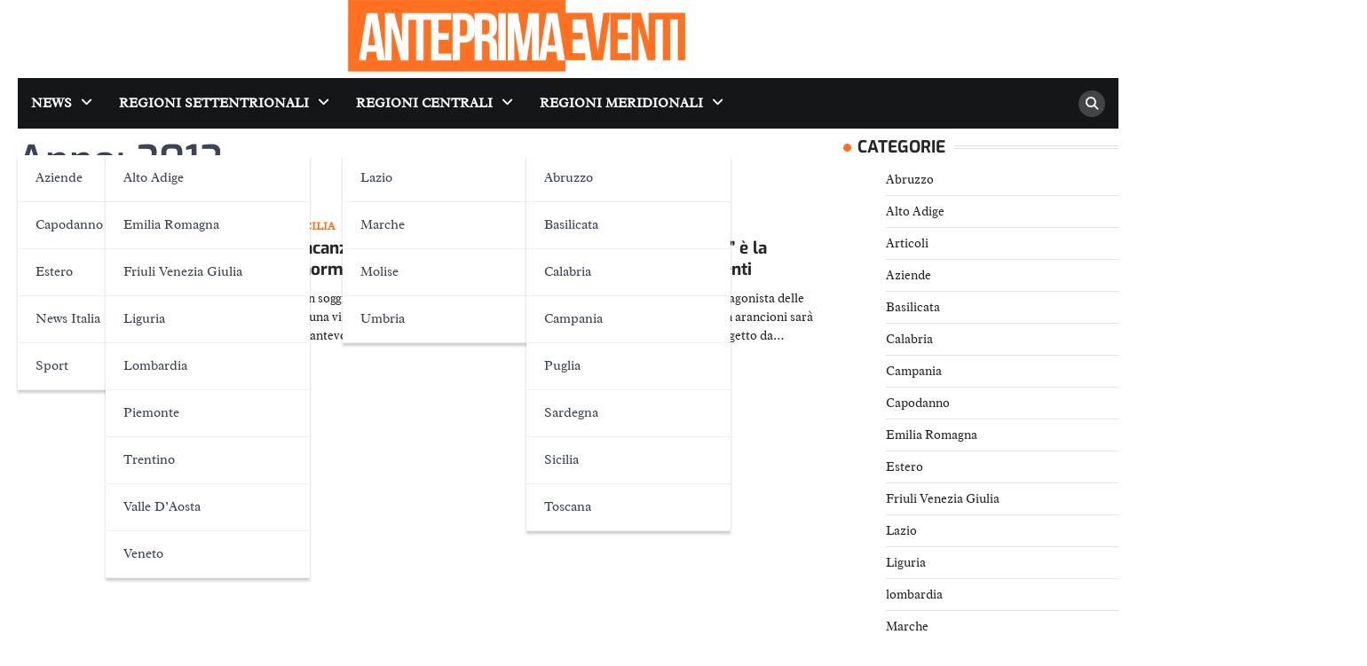

--- FILE ---
content_type: text/html; charset=UTF-8
request_url: https://anteprimaeventi.it/2013/
body_size: 9337
content:
<!doctype html>
<html dir="ltr" lang="it-IT" prefix="og: https://ogp.me/ns#">
<head>
	<meta charset="UTF-8">
	<meta name="viewport" content="width=device-width, initial-scale=1">
	<link rel="profile" href="https://gmpg.org/xfn/11">

	<title>2013 | Anteprima Eventi</title>
	<style>img:is([sizes="auto" i], [sizes^="auto," i]) { contain-intrinsic-size: 3000px 1500px }</style>
	
		<!-- All in One SEO 4.8.9 - aioseo.com -->
	<meta name="robots" content="max-image-preview:large" />
	<link rel="canonical" href="https://anteprimaeventi.it/2013/" />
	<meta name="generator" content="All in One SEO (AIOSEO) 4.8.9" />
		<script type="application/ld+json" class="aioseo-schema">
			{"@context":"https:\/\/schema.org","@graph":[{"@type":"BreadcrumbList","@id":"https:\/\/anteprimaeventi.it\/2013\/#breadcrumblist","itemListElement":[{"@type":"ListItem","@id":"https:\/\/anteprimaeventi.it#listItem","position":1,"name":"Home","item":"https:\/\/anteprimaeventi.it","nextItem":{"@type":"ListItem","@id":"https:\/\/anteprimaeventi.it\/2013\/#listItem","name":2013}},{"@type":"ListItem","@id":"https:\/\/anteprimaeventi.it\/2013\/#listItem","position":2,"name":2013,"previousItem":{"@type":"ListItem","@id":"https:\/\/anteprimaeventi.it#listItem","name":"Home"}}]},{"@type":"CollectionPage","@id":"https:\/\/anteprimaeventi.it\/2013\/#collectionpage","url":"https:\/\/anteprimaeventi.it\/2013\/","name":"2013 | Anteprima Eventi","inLanguage":"it-IT","isPartOf":{"@id":"https:\/\/anteprimaeventi.it\/#website"},"breadcrumb":{"@id":"https:\/\/anteprimaeventi.it\/2013\/#breadcrumblist"}},{"@type":"Organization","@id":"https:\/\/anteprimaeventi.it\/#organization","name":"Anteprima Eventi","description":"Tutte le anticipazioni dei pi\u00f9 importanti eventi in Italia","url":"https:\/\/anteprimaeventi.it\/","logo":{"@type":"ImageObject","url":"https:\/\/anteprimaeventi.it\/wp-content\/uploads\/2024\/06\/anteprimaeventi.png","@id":"https:\/\/anteprimaeventi.it\/2013\/#organizationLogo","width":600,"height":128},"image":{"@id":"https:\/\/anteprimaeventi.it\/2013\/#organizationLogo"}},{"@type":"WebSite","@id":"https:\/\/anteprimaeventi.it\/#website","url":"https:\/\/anteprimaeventi.it\/","name":"Anteprima Eventi","description":"Tutte le anticipazioni dei pi\u00f9 importanti eventi in Italia","inLanguage":"it-IT","publisher":{"@id":"https:\/\/anteprimaeventi.it\/#organization"}}]}
		</script>
		<!-- All in One SEO -->

<link rel="alternate" type="application/rss+xml" title="Anteprima Eventi &raquo; Feed" href="https://anteprimaeventi.it/feed/" />
<script>
window._wpemojiSettings = {"baseUrl":"https:\/\/s.w.org\/images\/core\/emoji\/16.0.1\/72x72\/","ext":".png","svgUrl":"https:\/\/s.w.org\/images\/core\/emoji\/16.0.1\/svg\/","svgExt":".svg","source":{"concatemoji":"https:\/\/anteprimaeventi.it\/wp-includes\/js\/wp-emoji-release.min.js?ver=6.8.3"}};
/*! This file is auto-generated */
!function(s,n){var o,i,e;function c(e){try{var t={supportTests:e,timestamp:(new Date).valueOf()};sessionStorage.setItem(o,JSON.stringify(t))}catch(e){}}function p(e,t,n){e.clearRect(0,0,e.canvas.width,e.canvas.height),e.fillText(t,0,0);var t=new Uint32Array(e.getImageData(0,0,e.canvas.width,e.canvas.height).data),a=(e.clearRect(0,0,e.canvas.width,e.canvas.height),e.fillText(n,0,0),new Uint32Array(e.getImageData(0,0,e.canvas.width,e.canvas.height).data));return t.every(function(e,t){return e===a[t]})}function u(e,t){e.clearRect(0,0,e.canvas.width,e.canvas.height),e.fillText(t,0,0);for(var n=e.getImageData(16,16,1,1),a=0;a<n.data.length;a++)if(0!==n.data[a])return!1;return!0}function f(e,t,n,a){switch(t){case"flag":return n(e,"\ud83c\udff3\ufe0f\u200d\u26a7\ufe0f","\ud83c\udff3\ufe0f\u200b\u26a7\ufe0f")?!1:!n(e,"\ud83c\udde8\ud83c\uddf6","\ud83c\udde8\u200b\ud83c\uddf6")&&!n(e,"\ud83c\udff4\udb40\udc67\udb40\udc62\udb40\udc65\udb40\udc6e\udb40\udc67\udb40\udc7f","\ud83c\udff4\u200b\udb40\udc67\u200b\udb40\udc62\u200b\udb40\udc65\u200b\udb40\udc6e\u200b\udb40\udc67\u200b\udb40\udc7f");case"emoji":return!a(e,"\ud83e\udedf")}return!1}function g(e,t,n,a){var r="undefined"!=typeof WorkerGlobalScope&&self instanceof WorkerGlobalScope?new OffscreenCanvas(300,150):s.createElement("canvas"),o=r.getContext("2d",{willReadFrequently:!0}),i=(o.textBaseline="top",o.font="600 32px Arial",{});return e.forEach(function(e){i[e]=t(o,e,n,a)}),i}function t(e){var t=s.createElement("script");t.src=e,t.defer=!0,s.head.appendChild(t)}"undefined"!=typeof Promise&&(o="wpEmojiSettingsSupports",i=["flag","emoji"],n.supports={everything:!0,everythingExceptFlag:!0},e=new Promise(function(e){s.addEventListener("DOMContentLoaded",e,{once:!0})}),new Promise(function(t){var n=function(){try{var e=JSON.parse(sessionStorage.getItem(o));if("object"==typeof e&&"number"==typeof e.timestamp&&(new Date).valueOf()<e.timestamp+604800&&"object"==typeof e.supportTests)return e.supportTests}catch(e){}return null}();if(!n){if("undefined"!=typeof Worker&&"undefined"!=typeof OffscreenCanvas&&"undefined"!=typeof URL&&URL.createObjectURL&&"undefined"!=typeof Blob)try{var e="postMessage("+g.toString()+"("+[JSON.stringify(i),f.toString(),p.toString(),u.toString()].join(",")+"));",a=new Blob([e],{type:"text/javascript"}),r=new Worker(URL.createObjectURL(a),{name:"wpTestEmojiSupports"});return void(r.onmessage=function(e){c(n=e.data),r.terminate(),t(n)})}catch(e){}c(n=g(i,f,p,u))}t(n)}).then(function(e){for(var t in e)n.supports[t]=e[t],n.supports.everything=n.supports.everything&&n.supports[t],"flag"!==t&&(n.supports.everythingExceptFlag=n.supports.everythingExceptFlag&&n.supports[t]);n.supports.everythingExceptFlag=n.supports.everythingExceptFlag&&!n.supports.flag,n.DOMReady=!1,n.readyCallback=function(){n.DOMReady=!0}}).then(function(){return e}).then(function(){var e;n.supports.everything||(n.readyCallback(),(e=n.source||{}).concatemoji?t(e.concatemoji):e.wpemoji&&e.twemoji&&(t(e.twemoji),t(e.wpemoji)))}))}((window,document),window._wpemojiSettings);
</script>
<style id='wp-emoji-styles-inline-css'>

	img.wp-smiley, img.emoji {
		display: inline !important;
		border: none !important;
		box-shadow: none !important;
		height: 1em !important;
		width: 1em !important;
		margin: 0 0.07em !important;
		vertical-align: -0.1em !important;
		background: none !important;
		padding: 0 !important;
	}
</style>
<link rel='stylesheet' id='wp-block-library-css' href='https://anteprimaeventi.it/wp-includes/css/dist/block-library/style.min.css?ver=6.8.3' media='all' />
<style id='wp-block-library-theme-inline-css'>
.wp-block-audio :where(figcaption){color:#555;font-size:13px;text-align:center}.is-dark-theme .wp-block-audio :where(figcaption){color:#ffffffa6}.wp-block-audio{margin:0 0 1em}.wp-block-code{border:1px solid #ccc;border-radius:4px;font-family:Menlo,Consolas,monaco,monospace;padding:.8em 1em}.wp-block-embed :where(figcaption){color:#555;font-size:13px;text-align:center}.is-dark-theme .wp-block-embed :where(figcaption){color:#ffffffa6}.wp-block-embed{margin:0 0 1em}.blocks-gallery-caption{color:#555;font-size:13px;text-align:center}.is-dark-theme .blocks-gallery-caption{color:#ffffffa6}:root :where(.wp-block-image figcaption){color:#555;font-size:13px;text-align:center}.is-dark-theme :root :where(.wp-block-image figcaption){color:#ffffffa6}.wp-block-image{margin:0 0 1em}.wp-block-pullquote{border-bottom:4px solid;border-top:4px solid;color:currentColor;margin-bottom:1.75em}.wp-block-pullquote cite,.wp-block-pullquote footer,.wp-block-pullquote__citation{color:currentColor;font-size:.8125em;font-style:normal;text-transform:uppercase}.wp-block-quote{border-left:.25em solid;margin:0 0 1.75em;padding-left:1em}.wp-block-quote cite,.wp-block-quote footer{color:currentColor;font-size:.8125em;font-style:normal;position:relative}.wp-block-quote:where(.has-text-align-right){border-left:none;border-right:.25em solid;padding-left:0;padding-right:1em}.wp-block-quote:where(.has-text-align-center){border:none;padding-left:0}.wp-block-quote.is-large,.wp-block-quote.is-style-large,.wp-block-quote:where(.is-style-plain){border:none}.wp-block-search .wp-block-search__label{font-weight:700}.wp-block-search__button{border:1px solid #ccc;padding:.375em .625em}:where(.wp-block-group.has-background){padding:1.25em 2.375em}.wp-block-separator.has-css-opacity{opacity:.4}.wp-block-separator{border:none;border-bottom:2px solid;margin-left:auto;margin-right:auto}.wp-block-separator.has-alpha-channel-opacity{opacity:1}.wp-block-separator:not(.is-style-wide):not(.is-style-dots){width:100px}.wp-block-separator.has-background:not(.is-style-dots){border-bottom:none;height:1px}.wp-block-separator.has-background:not(.is-style-wide):not(.is-style-dots){height:2px}.wp-block-table{margin:0 0 1em}.wp-block-table td,.wp-block-table th{word-break:normal}.wp-block-table :where(figcaption){color:#555;font-size:13px;text-align:center}.is-dark-theme .wp-block-table :where(figcaption){color:#ffffffa6}.wp-block-video :where(figcaption){color:#555;font-size:13px;text-align:center}.is-dark-theme .wp-block-video :where(figcaption){color:#ffffffa6}.wp-block-video{margin:0 0 1em}:root :where(.wp-block-template-part.has-background){margin-bottom:0;margin-top:0;padding:1.25em 2.375em}
</style>
<style id='classic-theme-styles-inline-css'>
/*! This file is auto-generated */
.wp-block-button__link{color:#fff;background-color:#32373c;border-radius:9999px;box-shadow:none;text-decoration:none;padding:calc(.667em + 2px) calc(1.333em + 2px);font-size:1.125em}.wp-block-file__button{background:#32373c;color:#fff;text-decoration:none}
</style>
<style id='global-styles-inline-css'>
:root{--wp--preset--aspect-ratio--square: 1;--wp--preset--aspect-ratio--4-3: 4/3;--wp--preset--aspect-ratio--3-4: 3/4;--wp--preset--aspect-ratio--3-2: 3/2;--wp--preset--aspect-ratio--2-3: 2/3;--wp--preset--aspect-ratio--16-9: 16/9;--wp--preset--aspect-ratio--9-16: 9/16;--wp--preset--color--black: #000000;--wp--preset--color--cyan-bluish-gray: #abb8c3;--wp--preset--color--white: #ffffff;--wp--preset--color--pale-pink: #f78da7;--wp--preset--color--vivid-red: #cf2e2e;--wp--preset--color--luminous-vivid-orange: #ff6900;--wp--preset--color--luminous-vivid-amber: #fcb900;--wp--preset--color--light-green-cyan: #7bdcb5;--wp--preset--color--vivid-green-cyan: #00d084;--wp--preset--color--pale-cyan-blue: #8ed1fc;--wp--preset--color--vivid-cyan-blue: #0693e3;--wp--preset--color--vivid-purple: #9b51e0;--wp--preset--gradient--vivid-cyan-blue-to-vivid-purple: linear-gradient(135deg,rgba(6,147,227,1) 0%,rgb(155,81,224) 100%);--wp--preset--gradient--light-green-cyan-to-vivid-green-cyan: linear-gradient(135deg,rgb(122,220,180) 0%,rgb(0,208,130) 100%);--wp--preset--gradient--luminous-vivid-amber-to-luminous-vivid-orange: linear-gradient(135deg,rgba(252,185,0,1) 0%,rgba(255,105,0,1) 100%);--wp--preset--gradient--luminous-vivid-orange-to-vivid-red: linear-gradient(135deg,rgba(255,105,0,1) 0%,rgb(207,46,46) 100%);--wp--preset--gradient--very-light-gray-to-cyan-bluish-gray: linear-gradient(135deg,rgb(238,238,238) 0%,rgb(169,184,195) 100%);--wp--preset--gradient--cool-to-warm-spectrum: linear-gradient(135deg,rgb(74,234,220) 0%,rgb(151,120,209) 20%,rgb(207,42,186) 40%,rgb(238,44,130) 60%,rgb(251,105,98) 80%,rgb(254,248,76) 100%);--wp--preset--gradient--blush-light-purple: linear-gradient(135deg,rgb(255,206,236) 0%,rgb(152,150,240) 100%);--wp--preset--gradient--blush-bordeaux: linear-gradient(135deg,rgb(254,205,165) 0%,rgb(254,45,45) 50%,rgb(107,0,62) 100%);--wp--preset--gradient--luminous-dusk: linear-gradient(135deg,rgb(255,203,112) 0%,rgb(199,81,192) 50%,rgb(65,88,208) 100%);--wp--preset--gradient--pale-ocean: linear-gradient(135deg,rgb(255,245,203) 0%,rgb(182,227,212) 50%,rgb(51,167,181) 100%);--wp--preset--gradient--electric-grass: linear-gradient(135deg,rgb(202,248,128) 0%,rgb(113,206,126) 100%);--wp--preset--gradient--midnight: linear-gradient(135deg,rgb(2,3,129) 0%,rgb(40,116,252) 100%);--wp--preset--font-size--small: 13px;--wp--preset--font-size--medium: 20px;--wp--preset--font-size--large: 36px;--wp--preset--font-size--x-large: 42px;--wp--preset--spacing--20: 0.44rem;--wp--preset--spacing--30: 0.67rem;--wp--preset--spacing--40: 1rem;--wp--preset--spacing--50: 1.5rem;--wp--preset--spacing--60: 2.25rem;--wp--preset--spacing--70: 3.38rem;--wp--preset--spacing--80: 5.06rem;--wp--preset--shadow--natural: 6px 6px 9px rgba(0, 0, 0, 0.2);--wp--preset--shadow--deep: 12px 12px 50px rgba(0, 0, 0, 0.4);--wp--preset--shadow--sharp: 6px 6px 0px rgba(0, 0, 0, 0.2);--wp--preset--shadow--outlined: 6px 6px 0px -3px rgba(255, 255, 255, 1), 6px 6px rgba(0, 0, 0, 1);--wp--preset--shadow--crisp: 6px 6px 0px rgba(0, 0, 0, 1);}:where(.is-layout-flex){gap: 0.5em;}:where(.is-layout-grid){gap: 0.5em;}body .is-layout-flex{display: flex;}.is-layout-flex{flex-wrap: wrap;align-items: center;}.is-layout-flex > :is(*, div){margin: 0;}body .is-layout-grid{display: grid;}.is-layout-grid > :is(*, div){margin: 0;}:where(.wp-block-columns.is-layout-flex){gap: 2em;}:where(.wp-block-columns.is-layout-grid){gap: 2em;}:where(.wp-block-post-template.is-layout-flex){gap: 1.25em;}:where(.wp-block-post-template.is-layout-grid){gap: 1.25em;}.has-black-color{color: var(--wp--preset--color--black) !important;}.has-cyan-bluish-gray-color{color: var(--wp--preset--color--cyan-bluish-gray) !important;}.has-white-color{color: var(--wp--preset--color--white) !important;}.has-pale-pink-color{color: var(--wp--preset--color--pale-pink) !important;}.has-vivid-red-color{color: var(--wp--preset--color--vivid-red) !important;}.has-luminous-vivid-orange-color{color: var(--wp--preset--color--luminous-vivid-orange) !important;}.has-luminous-vivid-amber-color{color: var(--wp--preset--color--luminous-vivid-amber) !important;}.has-light-green-cyan-color{color: var(--wp--preset--color--light-green-cyan) !important;}.has-vivid-green-cyan-color{color: var(--wp--preset--color--vivid-green-cyan) !important;}.has-pale-cyan-blue-color{color: var(--wp--preset--color--pale-cyan-blue) !important;}.has-vivid-cyan-blue-color{color: var(--wp--preset--color--vivid-cyan-blue) !important;}.has-vivid-purple-color{color: var(--wp--preset--color--vivid-purple) !important;}.has-black-background-color{background-color: var(--wp--preset--color--black) !important;}.has-cyan-bluish-gray-background-color{background-color: var(--wp--preset--color--cyan-bluish-gray) !important;}.has-white-background-color{background-color: var(--wp--preset--color--white) !important;}.has-pale-pink-background-color{background-color: var(--wp--preset--color--pale-pink) !important;}.has-vivid-red-background-color{background-color: var(--wp--preset--color--vivid-red) !important;}.has-luminous-vivid-orange-background-color{background-color: var(--wp--preset--color--luminous-vivid-orange) !important;}.has-luminous-vivid-amber-background-color{background-color: var(--wp--preset--color--luminous-vivid-amber) !important;}.has-light-green-cyan-background-color{background-color: var(--wp--preset--color--light-green-cyan) !important;}.has-vivid-green-cyan-background-color{background-color: var(--wp--preset--color--vivid-green-cyan) !important;}.has-pale-cyan-blue-background-color{background-color: var(--wp--preset--color--pale-cyan-blue) !important;}.has-vivid-cyan-blue-background-color{background-color: var(--wp--preset--color--vivid-cyan-blue) !important;}.has-vivid-purple-background-color{background-color: var(--wp--preset--color--vivid-purple) !important;}.has-black-border-color{border-color: var(--wp--preset--color--black) !important;}.has-cyan-bluish-gray-border-color{border-color: var(--wp--preset--color--cyan-bluish-gray) !important;}.has-white-border-color{border-color: var(--wp--preset--color--white) !important;}.has-pale-pink-border-color{border-color: var(--wp--preset--color--pale-pink) !important;}.has-vivid-red-border-color{border-color: var(--wp--preset--color--vivid-red) !important;}.has-luminous-vivid-orange-border-color{border-color: var(--wp--preset--color--luminous-vivid-orange) !important;}.has-luminous-vivid-amber-border-color{border-color: var(--wp--preset--color--luminous-vivid-amber) !important;}.has-light-green-cyan-border-color{border-color: var(--wp--preset--color--light-green-cyan) !important;}.has-vivid-green-cyan-border-color{border-color: var(--wp--preset--color--vivid-green-cyan) !important;}.has-pale-cyan-blue-border-color{border-color: var(--wp--preset--color--pale-cyan-blue) !important;}.has-vivid-cyan-blue-border-color{border-color: var(--wp--preset--color--vivid-cyan-blue) !important;}.has-vivid-purple-border-color{border-color: var(--wp--preset--color--vivid-purple) !important;}.has-vivid-cyan-blue-to-vivid-purple-gradient-background{background: var(--wp--preset--gradient--vivid-cyan-blue-to-vivid-purple) !important;}.has-light-green-cyan-to-vivid-green-cyan-gradient-background{background: var(--wp--preset--gradient--light-green-cyan-to-vivid-green-cyan) !important;}.has-luminous-vivid-amber-to-luminous-vivid-orange-gradient-background{background: var(--wp--preset--gradient--luminous-vivid-amber-to-luminous-vivid-orange) !important;}.has-luminous-vivid-orange-to-vivid-red-gradient-background{background: var(--wp--preset--gradient--luminous-vivid-orange-to-vivid-red) !important;}.has-very-light-gray-to-cyan-bluish-gray-gradient-background{background: var(--wp--preset--gradient--very-light-gray-to-cyan-bluish-gray) !important;}.has-cool-to-warm-spectrum-gradient-background{background: var(--wp--preset--gradient--cool-to-warm-spectrum) !important;}.has-blush-light-purple-gradient-background{background: var(--wp--preset--gradient--blush-light-purple) !important;}.has-blush-bordeaux-gradient-background{background: var(--wp--preset--gradient--blush-bordeaux) !important;}.has-luminous-dusk-gradient-background{background: var(--wp--preset--gradient--luminous-dusk) !important;}.has-pale-ocean-gradient-background{background: var(--wp--preset--gradient--pale-ocean) !important;}.has-electric-grass-gradient-background{background: var(--wp--preset--gradient--electric-grass) !important;}.has-midnight-gradient-background{background: var(--wp--preset--gradient--midnight) !important;}.has-small-font-size{font-size: var(--wp--preset--font-size--small) !important;}.has-medium-font-size{font-size: var(--wp--preset--font-size--medium) !important;}.has-large-font-size{font-size: var(--wp--preset--font-size--large) !important;}.has-x-large-font-size{font-size: var(--wp--preset--font-size--x-large) !important;}
:where(.wp-block-post-template.is-layout-flex){gap: 1.25em;}:where(.wp-block-post-template.is-layout-grid){gap: 1.25em;}
:where(.wp-block-columns.is-layout-flex){gap: 2em;}:where(.wp-block-columns.is-layout-grid){gap: 2em;}
:root :where(.wp-block-pullquote){font-size: 1.5em;line-height: 1.6;}
</style>
<link rel='stylesheet' id='right-news-slick-style-css' href='https://anteprimaeventi.it/wp-content/themes/right-news/assets/css/slick.min.css?ver=1.8.1' media='all' />
<link rel='stylesheet' id='right-news-fontawesome-style-css' href='https://anteprimaeventi.it/wp-content/themes/right-news/assets/css/fontawesome.min.css?ver=6.4.2' media='all' />
<link rel='stylesheet' id='right-news-google-fonts-css' href='https://anteprimaeventi.it/wp-content/fonts/5e978f795a4604bf924ad57c24b5c4b6.css' media='all' />
<link rel='stylesheet' id='right-news-style-css' href='https://anteprimaeventi.it/wp-content/themes/right-news/style.css?ver=1.2.2' media='all' />
<style id='right-news-style-inline-css'>

    /* Color */
    :root {
        --header-text-color: #blank;
    }
    
    /* Typograhpy */
    :root {
        --font-heading: "Exo", serif;
        --font-main: -apple-system, BlinkMacSystemFont,"Radley", "Segoe UI", Roboto, Oxygen-Sans, Ubuntu, Cantarell, "Helvetica Neue", sans-serif;
    }

    body,
	button, input, select, optgroup, textarea {
        font-family: "Radley", serif;
	}

	.site-title a {
        font-family: "Gentium Book Basic", serif;
	}
    
	.site-description {
        font-family: "Merienda One", serif;
	}
    
</style>
<link rel='stylesheet' id='fair-news-style-css' href='https://anteprimaeventi.it/wp-content/themes/fair-news/style.css?ver=1.0.2' media='all' />
<script src="https://anteprimaeventi.it/wp-includes/js/jquery/jquery.min.js?ver=3.7.1" id="jquery-core-js"></script>
<script src="https://anteprimaeventi.it/wp-includes/js/jquery/jquery-migrate.min.js?ver=3.4.1" id="jquery-migrate-js"></script>
<link rel="https://api.w.org/" href="https://anteprimaeventi.it/wp-json/" /><link rel="EditURI" type="application/rsd+xml" title="RSD" href="https://anteprimaeventi.it/xmlrpc.php?rsd" />
<meta name="generator" content="WordPress 6.8.3" />

<style type="text/css" id="breadcrumb-trail-css">.trail-items li::after {content: "/";}</style>
<script type="text/javascript" src="https://anteprimaeventi.it/wp-content/plugins/si-captcha-for-wordpress/captcha/si_captcha.js?ver=1764801228"></script>
<!-- begin SI CAPTCHA Anti-Spam - login/register form style -->
<style type="text/css">
.si_captcha_small { width:175px; height:45px; padding-top:10px; padding-bottom:10px; }
.si_captcha_large { width:250px; height:60px; padding-top:10px; padding-bottom:10px; }
img#si_image_com { border-style:none; margin:0; padding-right:5px; float:left; }
img#si_image_reg { border-style:none; margin:0; padding-right:5px; float:left; }
img#si_image_log { border-style:none; margin:0; padding-right:5px; float:left; }
img#si_image_side_login { border-style:none; margin:0; padding-right:5px; float:left; }
img#si_image_checkout { border-style:none; margin:0; padding-right:5px; float:left; }
img#si_image_jetpack { border-style:none; margin:0; padding-right:5px; float:left; }
img#si_image_bbpress_topic { border-style:none; margin:0; padding-right:5px; float:left; }
.si_captcha_refresh { border-style:none; margin:0; vertical-align:bottom; }
div#si_captcha_input { display:block; padding-top:15px; padding-bottom:5px; }
label#si_captcha_code_label { margin:0; }
input#si_captcha_code_input { width:65px; }
p#si_captcha_code_p { clear: left; padding-top:10px; }
.si-captcha-jetpack-error { color:#DC3232; }
</style>
<!-- end SI CAPTCHA Anti-Spam - login/register form style -->
		<style type="text/css">
					.site-title,
			.site-description {
					position: absolute;
					clip: rect(1px, 1px, 1px, 1px);
					display: none;
				}
					</style>
				<style id="wp-custom-css">
			
a {
    color: #FF7121;
}

:root {
  
    --theme-color: #FF7121;
	}		</style>
		</head>

<body class="archive date wp-custom-logo wp-embed-responsive wp-theme-right-news wp-child-theme-fair-news hfeed right-sidebar">
		<div id="page" class="site ascendoor-site-wrapper">
		<a class="skip-link screen-reader-text" href="#primary">Skip to content</a>
		<div id="loader">
			<div class="loader-container">
				<div id="preloader" class="style-2">
					<div class="dot"></div>
				</div>
			</div>
		</div><!-- #loader -->
		<header id="masthead" class="site-header " style="background-image: url('')">
						<div class="middle-header-part" >

								<div class="ascendoor-wrapper">
					<div class="middle-header-wrapper no-image">
						<div class="site-branding">
															<div class="site-logo">
									<a href="https://anteprimaeventi.it/" class="custom-logo-link" rel="home"><img width="600" height="128" src="https://anteprimaeventi.it/wp-content/uploads/2024/06/anteprimaeventi.png" class="custom-logo" alt="Anteprima Eventi" decoding="async" fetchpriority="high" srcset="https://anteprimaeventi.it/wp-content/uploads/2024/06/anteprimaeventi.png 600w, https://anteprimaeventi.it/wp-content/uploads/2024/06/anteprimaeventi-300x64.png 300w" sizes="(max-width: 600px) 100vw, 600px" /></a>								</div>
														<div class="site-identity">
																	<p class="site-title"><a href="https://anteprimaeventi.it/" rel="home">Anteprima Eventi</a></p>
																		<p class="site-description">Tutte le anticipazioni dei più importanti eventi in Italia</p>
																</div>
						</div><!-- .site-branding -->
											</div>
				</div>
			</div>
			<div class="bottom-header-part-outer">
				<div class="bottom-header-part">
					<div class="ascendoor-wrapper">
						<div class="bottom-header-wrapper">
							<div class="navigation-part">
								<nav id="site-navigation" class="main-navigation">
									<button class="menu-toggle" aria-controls="primary-menu" aria-expanded="false">
										<span></span>
										<span></span>
										<span></span>
									</button>
									<div class="main-navigation-links">
										<div class="menu-main-menu-container"><ul id="menu-main-menu" class="menu"><li id="menu-item-753" class="menu-item menu-item-type-taxonomy menu-item-object-category menu-item-has-children menu-item-753"><a href="https://anteprimaeventi.it/category/news/">News</a>
<ul class="sub-menu">
	<li id="menu-item-740" class="menu-item menu-item-type-taxonomy menu-item-object-category menu-item-740"><a href="https://anteprimaeventi.it/category/aziende/">Aziende</a></li>
	<li id="menu-item-744" class="menu-item menu-item-type-taxonomy menu-item-object-category menu-item-744"><a href="https://anteprimaeventi.it/category/capodanno/">Capodanno</a></li>
	<li id="menu-item-746" class="menu-item menu-item-type-taxonomy menu-item-object-category menu-item-746"><a href="https://anteprimaeventi.it/category/estero/">Estero</a></li>
	<li id="menu-item-754" class="menu-item menu-item-type-taxonomy menu-item-object-category menu-item-754"><a href="https://anteprimaeventi.it/category/news-italia/">News Italia</a></li>
	<li id="menu-item-759" class="menu-item menu-item-type-taxonomy menu-item-object-category menu-item-759"><a href="https://anteprimaeventi.it/category/sport/">Sport</a></li>
</ul>
</li>
<li id="menu-item-765" class="menu-item menu-item-type-custom menu-item-object-custom menu-item-has-children menu-item-765"><a>Regioni settentrionali</a>
<ul class="sub-menu">
	<li id="menu-item-738" class="menu-item menu-item-type-taxonomy menu-item-object-category menu-item-738"><a href="https://anteprimaeventi.it/category/alto-adige/">Alto Adige</a></li>
	<li id="menu-item-745" class="menu-item menu-item-type-taxonomy menu-item-object-category menu-item-745"><a href="https://anteprimaeventi.it/category/emilia-romagna/">Emilia Romagna</a></li>
	<li id="menu-item-747" class="menu-item menu-item-type-taxonomy menu-item-object-category menu-item-747"><a href="https://anteprimaeventi.it/category/friuli-venezia-giulia/">Friuli Venezia Giulia</a></li>
	<li id="menu-item-749" class="menu-item menu-item-type-taxonomy menu-item-object-category menu-item-749"><a href="https://anteprimaeventi.it/category/liguria/">Liguria</a></li>
	<li id="menu-item-750" class="menu-item menu-item-type-taxonomy menu-item-object-category menu-item-750"><a href="https://anteprimaeventi.it/category/lombardia/">lombardia</a></li>
	<li id="menu-item-755" class="menu-item menu-item-type-taxonomy menu-item-object-category menu-item-755"><a href="https://anteprimaeventi.it/category/piemonte/">Piemonte</a></li>
	<li id="menu-item-761" class="menu-item menu-item-type-taxonomy menu-item-object-category menu-item-761"><a href="https://anteprimaeventi.it/category/trentino/">Trentino</a></li>
	<li id="menu-item-763" class="menu-item menu-item-type-taxonomy menu-item-object-category menu-item-763"><a href="https://anteprimaeventi.it/category/valle-daosta/">Valle d&#8217;Aosta</a></li>
	<li id="menu-item-764" class="menu-item menu-item-type-taxonomy menu-item-object-category menu-item-764"><a href="https://anteprimaeventi.it/category/veneto/">Veneto</a></li>
</ul>
</li>
<li id="menu-item-766" class="menu-item menu-item-type-custom menu-item-object-custom menu-item-has-children menu-item-766"><a>Regioni centrali</a>
<ul class="sub-menu">
	<li id="menu-item-748" class="menu-item menu-item-type-taxonomy menu-item-object-category menu-item-748"><a href="https://anteprimaeventi.it/category/lazio/">Lazio</a></li>
	<li id="menu-item-751" class="menu-item menu-item-type-taxonomy menu-item-object-category menu-item-751"><a href="https://anteprimaeventi.it/category/marche/">Marche</a></li>
	<li id="menu-item-752" class="menu-item menu-item-type-taxonomy menu-item-object-category menu-item-752"><a href="https://anteprimaeventi.it/category/molise/">Molise</a></li>
	<li id="menu-item-762" class="menu-item menu-item-type-taxonomy menu-item-object-category menu-item-762"><a href="https://anteprimaeventi.it/category/umbria/">Umbria</a></li>
</ul>
</li>
<li id="menu-item-767" class="menu-item menu-item-type-custom menu-item-object-custom menu-item-has-children menu-item-767"><a>Regioni meridionali</a>
<ul class="sub-menu">
	<li id="menu-item-737" class="menu-item menu-item-type-taxonomy menu-item-object-category menu-item-737"><a href="https://anteprimaeventi.it/category/abruzzo/">Abruzzo</a></li>
	<li id="menu-item-741" class="menu-item menu-item-type-taxonomy menu-item-object-category menu-item-741"><a href="https://anteprimaeventi.it/category/basilicata/">Basilicata</a></li>
	<li id="menu-item-742" class="menu-item menu-item-type-taxonomy menu-item-object-category menu-item-742"><a href="https://anteprimaeventi.it/category/calabria/">Calabria</a></li>
	<li id="menu-item-743" class="menu-item menu-item-type-taxonomy menu-item-object-category menu-item-743"><a href="https://anteprimaeventi.it/category/campania/">Campania</a></li>
	<li id="menu-item-756" class="menu-item menu-item-type-taxonomy menu-item-object-category menu-item-756"><a href="https://anteprimaeventi.it/category/puglia/">Puglia</a></li>
	<li id="menu-item-757" class="menu-item menu-item-type-taxonomy menu-item-object-category menu-item-757"><a href="https://anteprimaeventi.it/category/sardegna/">Sardegna</a></li>
	<li id="menu-item-758" class="menu-item menu-item-type-taxonomy menu-item-object-category menu-item-758"><a href="https://anteprimaeventi.it/category/sicilia/">Sicilia</a></li>
	<li id="menu-item-760" class="menu-item menu-item-type-taxonomy menu-item-object-category menu-item-760"><a href="https://anteprimaeventi.it/category/toscana/">Toscana</a></li>
</ul>
</li>
</ul></div>									</div>
								</nav><!-- #site-navigation -->
							</div>
							<div class="bottom-header-right-part">
								<div class="header-search">
									<div class="header-search-wrap">
										<a href="#" title="Search" class="header-search-icon">
											<i class="fa fa-search"></i>
										</a>
										<div class="header-search-form">
											<form role="search" method="get" class="search-form" action="https://anteprimaeventi.it/">
				<label>
					<span class="screen-reader-text">Ricerca per:</span>
					<input type="search" class="search-field" placeholder="Cerca &hellip;" value="" name="s" />
				</label>
				<input type="submit" class="search-submit" value="Cerca" />
			</form>										</div>
									</div>
								</div>
							</div>
						</div>
					</div>
				</div>
			</div>
		</header><!-- #masthead -->

			<div id="content" class="site-content">
			<div class="ascendoor-wrapper">
				<div class="ascendoor-page">
					<main id="primary" class="site-main">
			<header class="page-header">
			<h1 class="page-title">Anno: <span>2013</span></h1>		</header><!-- .page-header -->
		<div class="magazine-archive-layout grid-layout grid-column-3">
			
<article id="post-308" class="post-308 post type-post status-publish format-standard hentry category-emilia-romagna tag-gran-fondo-davide-cassani tag-romagna-bike">
	<div class="mag-post-single">
		<div class="mag-post-img">
					</div>
		<div class="mag-post-detail">
			<div class="mag-post-category">
				<a href="https://anteprimaeventi.it/category/emilia-romagna/">Emilia Romagna</a>			</div>
			<h2 class="entry-title mag-post-title"><a href="https://anteprimaeventi.it/romagna-bike-e-gran-fondo-davide-cassani-a-faenza-due-giorni-per-tutti-gli-amanti-e-gli-appassionati-della-bicicletta/" rel="bookmark">Romagna Bike e Gran Fondo Davide Cassani, a Faenza due giorni per tutti gli amanti e gli appassionati della bicicletta</a></h2>			<div class="mag-post-meta">
							</div>
			<div class="mag-post-excerpt">
				<p>&nbsp; Appuntamento al Centro Fieristico, e lungo le colline del comprensorio, il 16 e 17 marzo E’ oramai diventato un&hellip;</p>
			</div>
		</div>	
	</div>
</article><!-- #post-308 -->

<article id="post-304" class="post-304 post type-post status-publish format-standard hentry category-sicilia tag-taormina tag-taormina-sicilia">
	<div class="mag-post-single">
		<div class="mag-post-img">
					</div>
		<div class="mag-post-detail">
			<div class="mag-post-category">
				<a href="https://anteprimaeventi.it/category/sicilia/">Sicilia</a>			</div>
			<h2 class="entry-title mag-post-title"><a href="https://anteprimaeventi.it/vacanze-ed-eventi-estivi-a-taormina/" rel="bookmark">Vacanze ed eventi estivi a Taormina</a></h2>			<div class="mag-post-meta">
							</div>
			<div class="mag-post-excerpt">
				<p>&nbsp; Un soggiorno in Sicilia non può prescindere da una visita a Taormina, uno dei paesi più incantevoli dell’intera isola,&hellip;</p>
			</div>
		</div>	
	</div>
</article><!-- #post-304 -->

<article id="post-301" class="post-301 post type-post status-publish format-standard hentry category-news-italia tag-beppe-tenti tag-camper tag-overlander">
	<div class="mag-post-single">
		<div class="mag-post-img">
					</div>
		<div class="mag-post-detail">
			<div class="mag-post-category">
				<a href="https://anteprimaeventi.it/category/news-italia/">News Italia</a>			</div>
			<h2 class="entry-title mag-post-title"><a href="https://anteprimaeventi.it/overland-in-camper-e-la-proposta-di-beppe-tenti/" rel="bookmark">“Overland in Camper” è la proposta di Beppe Tenti</a></h2>			<div class="mag-post-meta">
							</div>
			<div class="mag-post-excerpt">
				<p>&nbsp; Il fondatore del gruppo protagonista delle avventure estreme sui camion arancioni sarà a Tour.it per illustrare un progetto da&hellip;</p>
			</div>
		</div>	
	</div>
</article><!-- #post-301 -->
		</div>
		</main><!-- #main -->

<aside id="secondary" class="widget-area ascendoor-widget-area">
	<section id="categories-3" class="widget widget_categories"><h2 class="widget-title">CATEGORIE</h2>
			<ul>
					<li class="cat-item cat-item-262"><a href="https://anteprimaeventi.it/category/abruzzo/">Abruzzo</a>
</li>
	<li class="cat-item cat-item-254"><a href="https://anteprimaeventi.it/category/alto-adige/">Alto Adige</a>
</li>
	<li class="cat-item cat-item-3"><a href="https://anteprimaeventi.it/category/articoli/">Articoli</a>
</li>
	<li class="cat-item cat-item-516"><a href="https://anteprimaeventi.it/category/aziende/">Aziende</a>
</li>
	<li class="cat-item cat-item-266"><a href="https://anteprimaeventi.it/category/basilicata/">Basilicata</a>
</li>
	<li class="cat-item cat-item-267"><a href="https://anteprimaeventi.it/category/calabria/">Calabria</a>
</li>
	<li class="cat-item cat-item-264"><a href="https://anteprimaeventi.it/category/campania/">Campania</a>
</li>
	<li class="cat-item cat-item-274"><a href="https://anteprimaeventi.it/category/capodanno/">Capodanno</a>
</li>
	<li class="cat-item cat-item-257"><a href="https://anteprimaeventi.it/category/emilia-romagna/">Emilia Romagna</a>
</li>
	<li class="cat-item cat-item-456"><a href="https://anteprimaeventi.it/category/estero/">Estero</a>
</li>
	<li class="cat-item cat-item-256"><a href="https://anteprimaeventi.it/category/friuli-venezia-giulia/">Friuli Venezia Giulia</a>
</li>
	<li class="cat-item cat-item-261"><a href="https://anteprimaeventi.it/category/lazio/">Lazio</a>
</li>
	<li class="cat-item cat-item-252"><a href="https://anteprimaeventi.it/category/liguria/">Liguria</a>
</li>
	<li class="cat-item cat-item-153"><a href="https://anteprimaeventi.it/category/lombardia/">lombardia</a>
</li>
	<li class="cat-item cat-item-259"><a href="https://anteprimaeventi.it/category/marche/">Marche</a>
</li>
	<li class="cat-item cat-item-263"><a href="https://anteprimaeventi.it/category/molise/">Molise</a>
</li>
	<li class="cat-item cat-item-532"><a href="https://anteprimaeventi.it/category/news/">News</a>
</li>
	<li class="cat-item cat-item-411"><a href="https://anteprimaeventi.it/category/news-italia/">News Italia</a>
</li>
	<li class="cat-item cat-item-251"><a href="https://anteprimaeventi.it/category/piemonte/">Piemonte</a>
</li>
	<li class="cat-item cat-item-265"><a href="https://anteprimaeventi.it/category/puglia/">Puglia</a>
</li>
	<li class="cat-item cat-item-269"><a href="https://anteprimaeventi.it/category/sardegna/">Sardegna</a>
</li>
	<li class="cat-item cat-item-268"><a href="https://anteprimaeventi.it/category/sicilia/">Sicilia</a>
</li>
	<li class="cat-item cat-item-539"><a href="https://anteprimaeventi.it/category/sport/">Sport</a>
</li>
	<li class="cat-item cat-item-258"><a href="https://anteprimaeventi.it/category/toscana/">Toscana</a>
</li>
	<li class="cat-item cat-item-253"><a href="https://anteprimaeventi.it/category/trentino/">Trentino</a>
</li>
	<li class="cat-item cat-item-260"><a href="https://anteprimaeventi.it/category/umbria/">Umbria</a>
</li>
	<li class="cat-item cat-item-1"><a href="https://anteprimaeventi.it/category/uncategorized/">Uncategorized</a>
</li>
	<li class="cat-item cat-item-250"><a href="https://anteprimaeventi.it/category/valle-daosta/">Valle d&#039;Aosta</a>
</li>
	<li class="cat-item cat-item-255"><a href="https://anteprimaeventi.it/category/veneto/">Veneto</a>
</li>
			</ul>

			</section><section id="text-7" class="widget widget_text">			<div class="textwidget"><!-- wp:paragraph -->
<p><a href="https://www.chimausportfashion.com/it/" title="">ABBIGLIAMENTO CALCIO, VOLLEY</a></p>
<!-- /wp:paragraph --></div>
		</section>
		<section id="recent-posts-3" class="widget widget_recent_entries">
		<h2 class="widget-title">eventi ARTICOLI</h2>
		<ul>
											<li>
					<a href="https://anteprimaeventi.it/dalleuropa-al-sud-america-ecco-i-migliori-viaggi-di-halloween-firmati-vamonos-vacanze/">DALL’EUROPA AL SUD AMERICA, ECCO I MIGLIORI VIAGGI DI HALLOWEEN FIRMATI VAMONOS VACANZE</a>
									</li>
											<li>
					<a href="https://anteprimaeventi.it/presentata-a-bruxelles-la-europa-project-week-il-primo-festival-italiano-dei-progetti-europei/">Presentata a Bruxelles la Europa Project Week, il primo Festival Italiano dei Progetti Europei</a>
									</li>
											<li>
					<a href="https://anteprimaeventi.it/ferragosto-2025-ecco-i-last-minute-da-sogno-di-vamonos-vacanze/">FERRAGOSTO 2025, ECCO I LAST MINUTE DA SOGNO DI VAMONOS VACANZE</a>
									</li>
											<li>
					<a href="https://anteprimaeventi.it/ecco-le-mete-piu-gettonate-di-vamonos-vacanze-leader-in-italia-delle-crociere-per-single/">ECCO LE METE PIÙ GETTONATE DI VAMONOS VACANZE , LEADER IN ITALIA DELLE CROCIERE PER SINGLE</a>
									</li>
											<li>
					<a href="https://anteprimaeventi.it/dalle-citta-roventi-alle-oasi-naturali-con-le-temperature-in-aumento-ecco-le-mete-preferite-di-vamonos-vacanze-per-fuggire-dallafa-e-dalla-noia/">DALLE CITTÀ ROVENTI ALLE OASI NATURALI, CON LE TEMPERATURE IN AUMENTO ECCO LE METE PREFERITE DI VAMONOS VACANZE PER FUGGIRE DALL&#8217;AFA E DALLA NOIA</a>
									</li>
					</ul>

		</section><section id="nav_menu-3" class="widget widget_nav_menu"><h2 class="widget-title">INFORMAZIONI</h2><div class="menu-secondario-container"><ul id="menu-secondario" class="menu"><li id="menu-item-716" class="menu-item menu-item-type-post_type menu-item-object-page menu-item-716"><a href="https://anteprimaeventi.it/chi-siamo/">Chi Siamo</a></li>
<li id="menu-item-717" class="menu-item menu-item-type-post_type menu-item-object-page menu-item-717"><a href="https://anteprimaeventi.it/contatti-e-collaborazioni/">Contatti e Collaborazioni</a></li>
<li id="menu-item-718" class="menu-item menu-item-type-post_type menu-item-object-page menu-item-718"><a href="https://anteprimaeventi.it/cookie-policy/">Cookie Policy</a></li>
<li id="menu-item-719" class="menu-item menu-item-type-post_type menu-item-object-page menu-item-719"><a href="https://anteprimaeventi.it/invio-comunicati-stampa/">Invio Comunicati Stampa</a></li>
<li id="menu-item-720" class="menu-item menu-item-type-post_type menu-item-object-page menu-item-720"><a href="https://anteprimaeventi.it/privacy-policy/">PRIVACY POLICY</a></li>
</ul></div></section></aside><!-- #secondary -->
</div>
</div>
</div><!-- #content -->

</div><!-- #page -->

	<footer id="colophon" class="site-footer">
				<div class="site-footer-bottom">
			<div class="ascendoor-wrapper">
				<div class="site-footer-bottom-wrapper">
					<div class="site-info">
							<span>Powered by Ariaperta Online - P. IVA 01865490971 | | Fair News&nbsp;by&nbsp;<a target="_blank" href="https://ascendoor.com/">Ascendoor</a> | Powered by <a href="https://wordpress.org/" target="_blank">WordPress</a>. </span>					
						</div><!-- .site-info -->
				</div>
			</div>
		</div>
	</footer><!-- #colophon -->

			<a href="#" id="scroll-to-top" class="magazine-scroll-to-top">
			<i class="fas fa-chevron-up"></i>
			<div class="progress-wrap">
				<svg class="progress-circle svg-content" width="100%" height="100%" viewBox="-1 -1 102 102">
					<path d="M50,1 a49,49 0 0,1 0,98 a49,49 0 0,1 0,-98"/>
				</svg>
			</div>
		</a>
		
	<script type="speculationrules">
{"prefetch":[{"source":"document","where":{"and":[{"href_matches":"\/*"},{"not":{"href_matches":["\/wp-*.php","\/wp-admin\/*","\/wp-content\/uploads\/*","\/wp-content\/*","\/wp-content\/plugins\/*","\/wp-content\/themes\/fair-news\/*","\/wp-content\/themes\/right-news\/*","\/*\\?(.+)"]}},{"not":{"selector_matches":"a[rel~=\"nofollow\"]"}},{"not":{"selector_matches":".no-prefetch, .no-prefetch a"}}]},"eagerness":"conservative"}]}
</script>
<script src="https://anteprimaeventi.it/wp-content/themes/right-news/assets/js/navigation.min.js?ver=1.2.2" id="right-news-navigation-script-js"></script>
<script src="https://anteprimaeventi.it/wp-content/themes/right-news/assets/js/slick.min.js?ver=1.8.1" id="right-news-slick-script-js"></script>
<script src="https://anteprimaeventi.it/wp-content/themes/right-news/assets/js/jquery.marquee.min.js?ver=1.6.0" id="right-news-marquee-script-js"></script>
<script src="https://anteprimaeventi.it/wp-content/themes/right-news/assets/js/custom.min.js?ver=1.2.2" id="right-news-custom-script-js"></script>

</body>
</html>


--- FILE ---
content_type: text/css
request_url: https://anteprimaeventi.it/wp-content/themes/right-news/style.css?ver=1.2.2
body_size: 21757
content:
/*!
Theme Name: Right News
Theme URI: https://ascendoor.com/themes/right-news/
Author: Ascendoor
Author URI: https://ascendoor.com/
Description: Right News is a WordPress theme specifically created for news, magazines, publishers, blogs, editors, online and gaming magazines, personal blogs, and any website associated with news. It offers impressive demonstrations to quickly get started. Right News has a flexible layout with countless color options and diverse blog designs. It is also optimized for search engine optimization (SEO). The theme presents a design based on widgets and can be extensively customized, facilitating content management for users. It is fully responsive, ensuring seamless functionality across mobile devices, tablets, laptops, and desktops. This WordPress magazine theme is characterized by its simplicity, ease of use, contemporary appearance, creativity, and user-friendly interface. Check the demo at: https://demos.ascendoor.com/right-news/
Version: 1.2.2
Requires at least: 5.0
Requires PHP: 7.4
Tested up to: 6.8
License: GNU General Public License v3 or later
License URI: http://www.gnu.org/licenses/gpl-3.0.html
Text Domain: right-news
Tags: custom-background, custom-logo, custom-colors, custom-menu, featured-images, threaded-comments, translation-ready, theme-options, footer-widgets, full-width-template, left-sidebar, right-sidebar, news, blog

This theme, like WordPress, is licensed under the GPL.
Use it to make something cool, have fun, and share what you've learned.

Right News is based on Underscores https://underscores.me/, (C) 2012-2020 Automattic, Inc.
Underscores is distributed under the terms of the GNU GPL v2 or later.

Normalizing styles have been helped along thanks to the fine work of
Nicolas Gallagher and Jonathan Neal https://necolas.github.io/normalize.css/
*/
/*--------------------------------------------------------------
>>> TABLE OF CONTENTS:
----------------------------------------------------------------
# Generic
	- Normalize
	- Box sizing
# Base
	- Typography
	- Elements
	- Links
	- Forms
## Layouts
# Components
	- Navigation
	- Posts and pages
	- Comments
	- Widgets
	- Media
	- Captions
	- Galleries
# plugins
	- Jetpack infinite scroll
# Utilities
	- Accessibility
	- Alignments

--------------------------------------------------------------*/
.ascendoor-wrapper {
	padding: 0 20px;
	max-width: 1480px;
	margin: 0 auto;
}

.asce-col-1 {
	width: 100%;
}

.asce-col-2 {
	width: 50%;
}

.asce-col-2-5 {
	width: 66.67%;
}

.asce-col-3 {
	width: 33.33%;
}

.asce-col-4 {
	width: 25%;
}

.asce-col-80 {
	width: 80%;
}

.asce-col-75 {
	width: 75%;
}

.asce-col-70 {
	width: 70%;
}

.asce-col-60 {
	width: 60%;
}

.asce-col-55 {
	width: 55%;
}

.asce-col-40 {
	width: 40%;
}

.asce-col-30 {
	width: 30%;
}

.asce-col-20 {
	width: 20%;
}

.asce-col-15 {
	width: 15%;
}

.main-widget-section-wrap {
	display: flex;
	flex-wrap: wrap;
	align-items: flex-start;
	gap: 30px;
}

.main-widget-section-wrap .primary-widgets-section {
	width: 100%;
}

@media (min-width: 992px) {
	.main-widget-section-wrap .primary-widgets-section {
		width: calc(70% - 15px);
	}
}

.main-widget-section-wrap .secondary-widgets-section {
	width: 100%;
}

@media (min-width: 992px) {
	.main-widget-section-wrap .secondary-widgets-section {
		width: calc(30% - 15px);
		position: sticky;
		top: 40px;
	}
}

@media (min-width: 992px) {
	.main-widget-section-wrap.frontpage-left-sidebar {
		flex-direction: row-reverse;
	}
}

.main-widget-section-wrap.no-frontpage-sidebar .primary-widgets-section {
	width: 100%;
}

/*--------------------------------------------------------------
# Generic
--------------------------------------------------------------*/
/* Normalize
--------------------------------------------- */
/*! normalize.css v8.0.1 | MIT License | github.com/necolas/normalize.css */
/* Document
	 ========================================================================== */
/**
 * 1. Correct the line height in all browsers.
 * 2. Prevent adjustments of font size after orientation changes in iOS.
 */
html {
	line-height: 1.15;
	-webkit-text-size-adjust: 100%;
}

/* Sections
	 ========================================================================== */
/**
 * Remove the margin in all browsers.
 */
body {
	margin: 0;
}

/**
 * Render the `main` element consistently in IE.
 */
main {
	display: block;
}

/**
 * Correct the font size and margin on `h1` elements within `section` and
 * `article` contexts in Chrome, Firefox, and Safari.
 */
h1 {
	font-size: 2em;
	margin: 0.67em 0;
}

/* Grouping content
	 ========================================================================== */
/**
 * 1. Add the correct box sizing in Firefox.
 * 2. Show the overflow in Edge and IE.
 */
hr {
	box-sizing: content-box;
	height: 0;
	overflow: visible;
}

/**
 * 1. Correct the inheritance and scaling of font size in all browsers.
 * 2. Correct the odd `em` font sizing in all browsers.
 */
pre {
	font-family: monospace, monospace;
	font-size: 1em;
}

/* Text-level semantics
	 ========================================================================== */
/**
 * Remove the gray background on active links in IE 10.
 */
a {
	background-color: transparent;
}

/**
 * 1. Remove the bottom border in Chrome 57-
 * 2. Add the correct text decoration in Chrome, Edge, IE, Opera, and Safari.
 */
abbr[title] {
	border-bottom: none;
	text-decoration: underline;
	text-decoration: underline dotted;
}

/**
 * Add the correct font weight in Chrome, Edge, and Safari.
 */
b,
strong {
	font-weight: bolder;
}

/**
 * 1. Correct the inheritance and scaling of font size in all browsers.
 * 2. Correct the odd `em` font sizing in all browsers.
 */
code,
kbd,
samp {
	font-family: monospace, monospace;
	font-size: 1em;
}

/**
 * Add the correct font size in all browsers.
 */
small {
	font-size: 80%;
}

/**
 * Prevent `sub` and `sup` elements from affecting the line height in
 * all browsers.
 */
sub,
sup {
	font-size: 75%;
	line-height: 0;
	position: relative;
	vertical-align: baseline;
}

sub {
	bottom: -0.25em;
}

sup {
	top: -0.5em;
}

/* Embedded content
	 ========================================================================== */
/**
 * Remove the border on images inside links in IE 10.
 */
img {
	border-style: none;
}

/* Forms
	 ========================================================================== */
/**
 * 1. Change the font styles in all browsers.
 * 2. Remove the margin in Firefox and Safari.
 */
button,
input,
optgroup,
select,
textarea {
	font-family: inherit;
	font-size: 100%;
	line-height: 1.15;
	margin: 0;
}

/**
 * Show the overflow in IE.
 * 1. Show the overflow in Edge.
 */
button,
input {
	overflow: visible;
}

/**
 * Remove the inheritance of text transform in Edge, Firefox, and IE.
 * 1. Remove the inheritance of text transform in Firefox.
 */
button,
select {
	text-transform: none;
}

/**
 * Correct the inability to style clickable types in iOS and Safari.
 */
button,
[type="button"],
[type="reset"],
[type="submit"] {
	-webkit-appearance: button;
}

/**
 * Remove the inner border and padding in Firefox.
 */
button::-moz-focus-inner,
[type="button"]::-moz-focus-inner,
[type="reset"]::-moz-focus-inner,
[type="submit"]::-moz-focus-inner {
	border-style: none;
	padding: 0;
}

/**
 * Restore the focus styles unset by the previous rule.
 */
button:-moz-focusring,
[type="button"]:-moz-focusring,
[type="reset"]:-moz-focusring,
[type="submit"]:-moz-focusring {
	outline: 1px dotted ButtonText;
}

/**
 * Correct the padding in Firefox.
 */
fieldset {
	padding: 0.35em 0.75em 0.625em;
}

/**
 * 1. Correct the text wrapping in Edge and IE.
 * 2. Correct the color inheritance from `fieldset` elements in IE.
 * 3. Remove the padding so developers are not caught out when they zero out
 *		`fieldset` elements in all browsers.
 */
legend {
	box-sizing: border-box;
	color: inherit;
	display: table;
	max-width: 100%;
	padding: 0;
	white-space: normal;
}

/**
 * Add the correct vertical alignment in Chrome, Firefox, and Opera.
 */
progress {
	vertical-align: baseline;
}

/**
 * Remove the default vertical scrollbar in IE 10+.
 */
textarea {
	overflow: auto;
}

/**
 * 1. Add the correct box sizing in IE 10.
 * 2. Remove the padding in IE 10.
 */
[type="checkbox"],
[type="radio"] {
	box-sizing: border-box;
	padding: 0;
}

/**
 * Correct the cursor style of increment and decrement buttons in Chrome.
 */
[type="number"]::-webkit-inner-spin-button,
[type="number"]::-webkit-outer-spin-button {
	height: auto;
}

/**
 * 1. Correct the odd appearance in Chrome and Safari.
 * 2. Correct the outline style in Safari.
 */
[type="search"] {
	-webkit-appearance: textfield;
	outline-offset: -2px;
}

/**
 * Remove the inner padding in Chrome and Safari on macOS.
 */
[type="search"]::-webkit-search-decoration {
	-webkit-appearance: none;
}

/**
 * 1. Correct the inability to style clickable types in iOS and Safari.
 * 2. Change font properties to `inherit` in Safari.
 */
::-webkit-file-upload-button {
	-webkit-appearance: button;
	font: inherit;
}

/* Interactive
	 ========================================================================== */
/*
 * Add the correct display in Edge, IE 10+, and Firefox.
 */
details {
	display: block;
}

/*
 * Add the correct display in all browsers.
 */
summary {
	display: list-item;
}

/* Misc
	 ========================================================================== */
/**
 * Add the correct display in IE 10+.
 */
template {
	display: none;
}

/**
 * Add the correct display in IE 10.
 */
[hidden] {
	display: none;
}

/* Box sizing
--------------------------------------------- */
/* Inherit box-sizing to more easily change it's value on a component level.
@link http://css-tricks.com/inheriting-box-sizing-probably-slightly-better-best-practice/ */
*,
*::before,
*::after {
	box-sizing: inherit;
}

html {
	box-sizing: border-box;
}

/*--------------------------------------------------------------
# Base
--------------------------------------------------------------*/
/* Typography
--------------------------------------------- */
body,
button,
input,
select,
optgroup,
textarea {
	color: #404040;
	font-family: -apple-system, BlinkMacSystemFont, "Segoe UI", Roboto, Oxygen-Sans, Ubuntu, Cantarell, "Helvetica Neue", sans-serif;
	font-size: 1rem;
	line-height: 1.5;
}

h1,
h2,
h3,
h4,
h5,
h6 {
	clear: both;
	font-family: var(--font-heading);
}

h1,
.h1 {
	font-size: 4.4rem;
}

h2,
.h2 {
	font-size: 3.4rem;
}

@media (max-width: 992px) {
	h2,
	.h2 {
		font-size: 2.8rem;
	}
}

@media (max-width: 767.98px) {
	h2,
	.h2 {
		font-size: 2.3rem;
	}
}

h3,
.h3 {
	font-size: 1.9rem;
}

h4,
.h4 {
	font-size: 1.5rem;
}

h1,
h2,
h3,
h4,
h5,
h6 {
	display: block;
	font-weight: 600;
}

h1 {
	font-size: 2em;
	margin: .67em 0;
}

h2,
h3 {
	font-size: 1.3em;
	margin: 1em 0;
}

.update-core-php h2 {
	margin-top: 4em;
}

.update-php h2,
.update-messages h2,
h4 {
	font-size: 1em;
	margin: 1.33em 0;
}

h5 {
	font-size: 0.83em;
	margin: 1.67em 0;
}

h6 {
	font-size: 0.67em;
	margin: 2.33em 0;
}

h1.page-title {
	font-size: var(--font-size-xl);
	margin: 0.5rem 0 1.5rem;
}

.woocommerce-products-header__title {
	margin-top: 0;
	margin-bottom: 20px;
	line-height: 1;
}

.page-header h1 {
	font-size: var(--font-size-xl);
	margin-top: 0;
	margin-bottom: 20px;
	line-height: 1.2;
}

p {
	margin-bottom: 1.5em;
}

dfn,
cite,
em,
i {
	font-style: italic;
}

blockquote {
	margin: 0 1.5em;
}

address {
	margin: 0 0 1.5em;
}

pre {
	background: #eee;
	font-family: "Courier 10 Pitch", courier, monospace;
	line-height: 1.6;
	margin-bottom: 1.6em;
	max-width: 100%;
	overflow: auto;
	padding: 1.6em;
}

code,
kbd,
tt,
var {
	font-family: monaco, consolas, "Andale Mono", "DejaVu Sans Mono", monospace;
}

abbr,
acronym {
	border-bottom: 1px dotted #666;
	cursor: help;
}

mark,
ins {
	background: #fff9c0;
	text-decoration: none;
}

big {
	font-size: 125%;
}

/* Elements
--------------------------------------------- */
:root {
	--body-bg: #ffffff;
	--primary-color: #df2e38;
	--header-text-color: #df2e38;
	--theme-color: var(--primary-color);
	--light-bg-color: #f0f2f7;
	--text-color-normal: #3D4452;
	--text-color-dark: #1A202B;
	--text-color-light: #83868b;
	--border-color: #E8E9EB;
	--footer-bg-color: #161616;
	--footer-text-color: #a1a6b1;
	--footer-border-color: #2A313F;
	--error: #ff073a;
	--success: #28a745;
	--shadow: 0 8px 20px rgba(0, 0, 0, 0.2);
	--t-color: var(--theme-color);
	--white: #FFF;
	--black: #000;
	--alpha-bg: linear-gradient(0deg, rgba(0, 0, 0, 0.7) 0%, rgba(0, 0, 0, 0.2) 50%, rgba(0, 0, 0, 0) 100%);
	--alpha-bg-dark: linear-gradient(0deg, rgba(0, 0, 0, 0.7) 0%, rgba(0, 0, 0, 0.45) 71.35%, rgba(0, 0, 0, 0) 100%);
	--notice-success-bg-color: #D4EDDA;
	--notice-success-text-color: #155724;
	--notice-info-bg-color: #D1ECF1;
	--notice-info-text-color: #0C5460;
	--notice-warning-bg-color: #FFF3CD;
	--notice-warning-text-color: #856404;
	--notice-danger-bg-color: #F8D7DA;
	--notice-danger-text-color: #721C24;
	--clr-foreground: #262626;
	--clr-background: #fff;
	--clr-sub-background: #fff;
	--clr-sub-border: #f1f1f1;
	--font-size-xs: clamp(0.7rem, 0.17vw + 0.76rem, 0.79rem);
	--font-size-sm: clamp(0.8rem, 0.17vw + 0.76rem, 0.89rem);
	--font-size-base: clamp(1rem, 0.34vw + 0.91rem, 1.19rem);
	--font-size-md: clamp(1.25rem, 0.61vw + 1.1rem, 1.58rem);
	--font-size-lg: clamp(1.56rem, 1vw + 1.31rem, 2.11rem);
	--font-size-xl: clamp(1.95rem, 1.56vw + 1.56rem, 2.81rem);
	--font-size-xxl: clamp(2.44rem, 2.38vw + 1.85rem, 3.75rem);
	--font-size-xxxl: clamp(2.95rem, 3.54vw + 2.17rem, 5rem);
	--font-main: -apple-system, BlinkMacSystemFont, "Muli", "Segoe UI", Roboto, Oxygen-Sans, Ubuntu, Cantarell, "Helvetica Neue", sans-serif;
	--font-heading: 'Roboto', serif;
	--font-code: monaco, consolas, "Andale Mono", "DejaVu Sans Mono", monospace;
	--font-pre: "Courier 10 Pitch", courier, monospace;
	--font-line-height-body: 1.5;
	--font-line-height-pre: 1.6;
	--border-radius-all: 0;
	--border-radius-all-tops: var(--border-radius-all) var(--border-radius-all) 0 0;
	--border-radius-all-bottoms: 0 0 var(--border-radius-all) var(--border-radius-all);
	--border-radius-all-lefts: var(--border-radius-all) 0 0 var(--border-radius-all);
	--border-radius-all-rights: 0 var(--border-radius-all) var(--border-radius-all) 0;
	--border-radius-button: 0;
	--main-column-grid: repeat(auto-fit, minmax(320px, 1fr));
	--small-column-grid: repeat(auto-fit, minmax(240px, 1fr));
}

@media (max-width: 600px) {
	:root {
		--main-column-grid: repeat(auto-fit, minmax(300px, 1fr));
	}
}

@media (max-width: 320px) {
	:root {
		--main-column-grid: repeat(1, 1fr);
	}
}

@media (prefers-color-scheme: dark) {
	:root {
		--clr-background: #262626;
		--clr-foreground: #fff;
		--light-bg-color: #151618;
		--text-color-normal: #eaeaea;
		--clr-sub-background: #151618;
		--clr-sub-border: #343434;
	}
}

body {
	background: var(--clr-background);
	font-size: 1rem;
	font-family: var(--font-main);
	color: var(--text-color-normal);
}

body.page {
	margin-bottom: 0;
}

@media (max-width: 767.98px) {
	body {
		font-size: 1em;
	}
}

body.menu-opened {
	overflow: hidden;
}

.light-theme {
	--clr-foreground: #262626;
	--clr-background: #fff;
	--light-bg-color: #f0f2f7;
	--text-color-normal: #3D4452;
	--clr-sub-background: #fff;
	--clr-sub-border: #f1f1f1;
}

.dark-theme {
	--clr-foreground: #fff;
	--clr-background: #262626;
	--light-bg-color: #151618;
	--text-color-normal: #eaeaea;
	--clr-sub-background: #151618;
	--clr-sub-border: #343434;
}

.site-footer {
	--text-color-normal: #eaeaea;
}

body.custom-background.dark-theme {
	--clr-background: #262626;
	background-color: var(--clr-background);
}

hr {
	background-color: #ccc;
	border: 0;
	height: 1px;
	margin-bottom: 1.5em;
}

ul,
ol {
	margin: 0;
	margin-bottom: 1.5em;
	margin-inline-start: 3em;
}

ul {
	list-style: disc;
}

ol {
	list-style: decimal;
}

li > ul,
li > ol {
	margin-bottom: 0;
	margin-inline-start: 1.5em;
}

dt {
	font-weight: 700;
}

dd {
	margin: 0;
	margin-bottom: 1.5em;
	margin-inline: 1.5em;
}

/* Make sure embeds and iframes fit their containers. */
embed,
iframe,
object {
	max-width: 100%;
}

img {
	height: auto;
	max-width: 100%;
}

figure {
	margin: 1em 0;
}

table {
	margin: 0 0 1.5em;
	width: 100%;
}

/* Links
--------------------------------------------- */
a {
	color: var(--primary-color);
}

a:visited {
	color: #800080;
}

a:hover, a:focus, a:active {
	color: #191970;
}

a:focus {
	outline: thin dotted;
	outline-offset: 1px;
}

a:hover, a:active {
	outline: 0;
}

a:focus-within {
	outline: thin dotted;
	outline-offset: -2px;
}

ul.social-links {
	margin: 0;
	padding: 0;
	list-style: none;
	display: flex;
	gap: 10px;
}

.author-social-contacts a,
.teams-social a,
ul.social-links a {
	width: 20px;
	height: 20px;
	opacity: 0.8;
	display: flex;
	font-size: 16px;
	overflow: hidden;
	position: relative;
	align-items: center;
	text-decoration: none;
	justify-content: center;
	transition: all 0.3s ease;
	color: var(--color-text-white);
}

.author-social-contacts a::before,
.teams-social a::before,
ul.social-links a::before {
	-webkit-font-smoothing: antialiased;
	-moz-osx-font-smoothing: grayscale;
	font-style: normal;
	font-variant: normal;
	font-weight: 400;
	line-height: 1;
	font-family: 'Font Awesome 5 brands';
	vertical-align: baseline;
	transition: all, ease, .3s;
}

.author-social-contacts a[href*='facebook.com']::before,
.teams-social a[href*='facebook.com']::before,
ul.social-links a[href*='facebook.com']::before {
	content: "\f39e";
}

.author-social-contacts a[href*='twitter.com']::before,
.teams-social a[href*='twitter.com']::before,
ul.social-links a[href*='twitter.com']::before {
	content: "\e61b";
}

.author-social-contacts a[href*='instagram.com']::before,
.teams-social a[href*='instagram.com']::before,
ul.social-links a[href*='instagram.com']::before {
	content: "\f16d";
}

.author-social-contacts a[href*='youtube.com']::before,
.teams-social a[href*='youtube.com']::before,
ul.social-links a[href*='youtube.com']::before {
	content: "\f167";
}

.author-social-contacts a[href*='discord.com']::before,
.teams-social a[href*='discord.com']::before,
ul.social-links a[href*='discord.com']::before {
	content: "\f392";
}

.author-social-contacts a[href*='dribbble.com']::before,
.teams-social a[href*='dribbble.com']::before,
ul.social-links a[href*='dribbble.com']::before {
	content: "\f17d";
}

.author-social-contacts a[href*='google.com']::before,
.teams-social a[href*='google.com']::before,
ul.social-links a[href*='google.com']::before {
	content: "\f1a0";
}

.author-social-contacts a[href*='line.me']::before,
.teams-social a[href*='line.me']::before,
ul.social-links a[href*='line.me']::before {
	content: "\f3c0";
}

.author-social-contacts a[href*='linkedin.com']::before,
.teams-social a[href*='linkedin.com']::before,
ul.social-links a[href*='linkedin.com']::before {
	content: "\f08c";
}

.author-social-contacts a[href*='medium.com']::before,
.teams-social a[href*='medium.com']::before,
ul.social-links a[href*='medium.com']::before {
	content: "\f23a";
}

.author-social-contacts a[href*='messenger.com']::before,
.teams-social a[href*='messenger.com']::before,
ul.social-links a[href*='messenger.com']::before {
	content: "\f39f";
}

.author-social-contacts a[href*='paypal.com']::before,
.teams-social a[href*='paypal.com']::before,
ul.social-links a[href*='paypal.com']::before {
	content: "\f1ed";
}

.author-social-contacts a[href*='pinterest.com']::before,
.teams-social a[href*='pinterest.com']::before,
ul.social-links a[href*='pinterest.com']::before {
	content: "\f0d2";
}

.author-social-contacts a[href*='reddit.com']::before,
.teams-social a[href*='reddit.com']::before,
ul.social-links a[href*='reddit.com']::before {
	content: "\f1a1";
}

.author-social-contacts a[href*='skype.com']::before,
.teams-social a[href*='skype.com']::before,
ul.social-links a[href*='skype.com']::before {
	content: "\f17e";
}

.author-social-contacts a[href*='slack.com']::before,
.teams-social a[href*='slack.com']::before,
ul.social-links a[href*='slack.com']::before {
	content: "\f198";
}

.author-social-contacts a[href*='snapchat.com']::before,
.teams-social a[href*='snapchat.com']::before,
ul.social-links a[href*='snapchat.com']::before {
	content: "\f2ad";
}

.author-social-contacts a[href*='spotify.com']::before,
.teams-social a[href*='spotify.com']::before,
ul.social-links a[href*='spotify.com']::before {
	content: "\f1bc";
}

.author-social-contacts a[href*='stackoverflow.com']::before,
.teams-social a[href*='stackoverflow.com']::before,
ul.social-links a[href*='stackoverflow.com']::before {
	content: "\f16c";
}

.author-social-contacts a[href*='t.me']::before, .author-social-contacts a[href*='telegram.org']::before,
.teams-social a[href*='t.me']::before,
.teams-social a[href*='telegram.org']::before,
ul.social-links a[href*='t.me']::before,
ul.social-links a[href*='telegram.org']::before {
	content: "\f3fe";
}

.author-social-contacts a[href*='twitch.tv']::before,
.teams-social a[href*='twitch.tv']::before,
ul.social-links a[href*='twitch.tv']::before {
	content: "\f1e8";
}

.author-social-contacts a[href*='vimeo.com']::before,
.teams-social a[href*='vimeo.com']::before,
ul.social-links a[href*='vimeo.com']::before {
	content: "\f27d";
}

.author-social-contacts a[href*='whatsapp.com']::before,
.teams-social a[href*='whatsapp.com']::before,
ul.social-links a[href*='whatsapp.com']::before {
	content: "\f232";
}

.author-social-contacts a[href*='wordpress.com']::before, .author-social-contacts a[href*='wordpress.org']::before,
.teams-social a[href*='wordpress.com']::before,
.teams-social a[href*='wordpress.org']::before,
ul.social-links a[href*='wordpress.com']::before,
ul.social-links a[href*='wordpress.org']::before {
	content: "\f19a";
}

.author-social-contacts a[href*='youtube.com']::before,
.teams-social a[href*='youtube.com']::before,
ul.social-links a[href*='youtube.com']::before {
	content: "\f167";
}

.author-social-contacts a[href*='tiktok.com']::before,
.teams-social a[href*='tiktok.com']::before,
ul.social-links a[href*='tiktok.com']::before {
	content: "\e07b";
}

.author-social-contacts a[href*='vk.com']::before,
.teams-social a[href*='vk.com']::before,
ul.social-links a[href*='vk.com']::before {
	content: "\f189";
}

.author-social-contacts a[href*='qq.com']::before,
.teams-social a[href*='qq.com']::before,
ul.social-links a[href*='qq.com']::before {
	content: "\f1d6";
}

.author-social-contacts a[href*='weibo.com']::before,
.teams-social a[href*='weibo.com']::before,
ul.social-links a[href*='weibo.com']::before {
	content: "\f18a";
}

.author-social-contacts a:focus, .author-social-contacts a:hover,
.teams-social a:focus,
.teams-social a:hover,
ul.social-links a:focus,
ul.social-links a:hover {
	opacity: 1;
}

.widget_right_news_social_icons ul.social-links a {
	font-size: var(--font-size-xs);
	padding: 12px;
	opacity: 1;
	width: auto;
	height: auto;
	color: #fff;
	line-height: 1;
	border-radius: 5px;
	overflow: visible;
	display: flex;
	align-items: center;
	justify-content: center;
	gap: 5px;
	margin: 0;
	margin-inline-end: 10px;
	margin-block-end: 10px;
	opacity: 0.7;
}

.widget_right_news_social_icons ul.social-links a[href*='facebook.com'] {
	background-color: #3b5999;
}

.widget_right_news_social_icons ul.social-links a[href*='twitter.com'] {
	background-color: #55acee;
}

.widget_right_news_social_icons ul.social-links a[href*='instagram.com'] {
	background-color: #3F729B;
}

.widget_right_news_social_icons ul.social-links a[href*='youtube.com'] {
	background-color: #cd201f;
}

.widget_right_news_social_icons ul.social-links a[href*='discord.com'] {
	background-color: #5865F2;
}

.widget_right_news_social_icons ul.social-links a[href*='dribbble.com'] {
	background-color: #ea4c89;
}

.widget_right_news_social_icons ul.social-links a[href*='google.com'] {
	background-color: #dd4b39;
}

.widget_right_news_social_icons ul.social-links a[href*='line.me'] {
	background-color: #00b900;
}

.widget_right_news_social_icons ul.social-links a[href*='linkedin.com'] {
	background-color: #0e76a8;
}

.widget_right_news_social_icons ul.social-links a[href*='medium.com'] {
	background-color: #66cdaa;
}

.widget_right_news_social_icons ul.social-links a[href*='messenger.com'] {
	background-color: #006AFF;
}

.widget_right_news_social_icons ul.social-links a[href*='paypal.com'] {
	background-color: #3b7bbf;
}

.widget_right_news_social_icons ul.social-links a[href*='pinterest.com'] {
	background-color: #E60023;
}

.widget_right_news_social_icons ul.social-links a[href*='reddit.com'] {
	background-color: #ff5700;
}

.widget_right_news_social_icons ul.social-links a[href*='skype.com'] {
	background-color: #00aff0;
}

.widget_right_news_social_icons ul.social-links a[href*='slack.com'] {
	background-color: #ECB22E;
}

.widget_right_news_social_icons ul.social-links a[href*='snapchat.com'] {
	background-color: #FFFC00;
}

.widget_right_news_social_icons ul.social-links a[href*='spotify.com'] {
	background-color: #1DB954;
}

.widget_right_news_social_icons ul.social-links a[href*='stackoverflow.com'] {
	background-color: #F47F24;
}

.widget_right_news_social_icons ul.social-links a[href*='t.me'], .widget_right_news_social_icons ul.social-links a[href*='telegram.org'] {
	background-color: #229ED9;
}

.widget_right_news_social_icons ul.social-links a[href*='twitch.tv'] {
	background-color: #6441a5;
}

.widget_right_news_social_icons ul.social-links a[href*='vimeo.com'] {
	background-color: #86c9ef;
}

.widget_right_news_social_icons ul.social-links a[href*='whatsapp.com'] {
	background-color: #25d366;
}

.widget_right_news_social_icons ul.social-links a[href*='wordpress.com'], .widget_right_news_social_icons ul.social-links a[href*='wordpress.org'] {
	background-color: #21759b;
}

.widget_right_news_social_icons ul.social-links a[href*='youtube.com'] {
	background-color: #c4302b;
}

.widget_right_news_social_icons ul.social-links a[href*='tiktok.com'] {
	background-color: #ff0050;
}

.widget_right_news_social_icons ul.social-links a[href*='vk.com'] {
	background-color: #45668e;
}

.widget_right_news_social_icons ul.social-links a[href*='qq.com'] {
	background-color: #09f;
}

.widget_right_news_social_icons ul.social-links a[href*='weibo.com'] {
	background-color: #fa005e;
}

.widget_right_news_social_icons ul.social-links a:focus, .widget_right_news_social_icons ul.social-links a:hover {
	opacity: 1;
}

.site-footer-bottom-wrapper ul.social-links li a {
	color: var(--text-color-normal);
}

/* Forms
--------------------------------------------- */
button,
input[type="button"],
input[type="reset"],
input[type="submit"] {
	border: 1px solid;
	border-color: var(--theme-color);
	border-radius: 3px;
	background: var(--theme-color);
	color: var(--white);
	font-size: var(--font-size-sm);
	line-height: 1;
	padding: 0.6em 1em;
}

button:focus, button:hover,
input[type="button"]:focus,
input[type="button"]:hover,
input[type="reset"]:focus,
input[type="reset"]:hover,
input[type="submit"]:focus,
input[type="submit"]:hover {
	opacity: 0.8;
}

button:active, button:focus,
input[type="button"]:active,
input[type="button"]:focus,
input[type="reset"]:active,
input[type="reset"]:focus,
input[type="submit"]:active,
input[type="submit"]:focus {
	border-color: #aaa #bbb #bbb;
}

input[type="text"],
input[type="email"],
input[type="url"],
input[type="password"],
input[type="search"],
input[type="number"],
input[type="tel"],
input[type="range"],
input[type="date"],
input[type="month"],
input[type="week"],
input[type="time"],
input[type="datetime"],
input[type="datetime-local"],
input[type="color"],
textarea {
	color: var(--clr-foreground);
	border: 1px solid rgba(155, 155, 155, 0.3);
	border-radius: 3px;
	padding: 3px;
	width: 100%;
	background-color: var(--light-bg-color);
}

input[type="text"]:focus,
input[type="email"]:focus,
input[type="url"]:focus,
input[type="password"]:focus,
input[type="search"]:focus,
input[type="number"]:focus,
input[type="tel"]:focus,
input[type="range"]:focus,
input[type="date"]:focus,
input[type="month"]:focus,
input[type="week"]:focus,
input[type="time"]:focus,
input[type="datetime"]:focus,
input[type="datetime-local"]:focus,
input[type="color"]:focus,
textarea:focus {
	color: var(--clr-foreground);
}

select {
	border: 1px solid rgba(155, 155, 155, 0.3);
}

textarea {
	width: 100%;
	padding: 5px;
}

textarea:focus-visible {
	outline-offset: -1px;
	outline: 1px solid var(--clr-foreground);
}

/*--------------------------------------------------------------
# Layouts
--------------------------------------------------------------*/
.right-sidebar .ascendoor-wrapper .ascendoor-page {
	display: grid;
	grid-gap: 30px;
	grid-template-columns: auto 25%;
	grid-template-areas: "main sidebar";
	margin-block: 50px 20px;
}

@media (max-width: 991px) {
	.right-sidebar .ascendoor-wrapper .ascendoor-page {
		display: block;
	}
}

.right-sidebar .ascendoor-wrapper .ascendoor-page .site-main {
	grid-area: main;
	overflow: hidden;
	/* Resolves issue with <pre> elements forcing full width. */
}

.right-sidebar .ascendoor-wrapper .ascendoor-page .widget-area {
	grid-area: sidebar;
	position: sticky;
	top: 40px;
	align-self: flex-start;
}

.no-sidebar .ascendoor-wrapper .ascendoor-page {
	display: block;
	margin-block: 50px 20px;
}

.left-sidebar .ascendoor-wrapper .ascendoor-page {
	display: grid;
	grid-gap: 30px;
	grid-template-columns: 25% auto;
	grid-template-areas: "sidebar main";
	margin-block: 50px 20px;
}

@media (max-width: 991px) {
	.left-sidebar .ascendoor-wrapper .ascendoor-page {
		display: block;
	}
}

.left-sidebar .ascendoor-wrapper .ascendoor-page .site-main {
	grid-area: main;
	overflow: hidden;
	/* Resolves issue with <pre> elements forcing full width. */
}

.left-sidebar .ascendoor-wrapper .ascendoor-page .widget-area {
	grid-area: sidebar;
	position: sticky;
	top: 40px;
	align-self: flex-start;
}

.no-sidebar .ascendoor-wrapper .ascendoor-page {
	display: block;
	margin-block: 50px 20px;
}

/*--------------------------------------------------------------
# Components
--------------------------------------------------------------*/
/* Navigation
--------------------------------------------- */
.main-navigation {
	display: block;
	width: 100%;
}

.main-navigation ul {
	display: none;
	list-style: none;
	margin: 0;
	padding-inline-start: 0;
}

.main-navigation ul ul {
	z-index: 99999;
	display: block;
}

.main-navigation ul ul ul {
	inset-inline-start: -999em;
	top: 0;
}

.main-navigation ul ul li:hover > ul,
.main-navigation ul ul li.focus > ul {
	display: block;
	inset-inline-start: auto;
}

.main-navigation ul ul a {
	color: var(--text-color-normal);
	padding: 15px 20px;
	font-weight: normal;
	border-bottom: 1px solid var(--clr-sub-border);
	text-transform: capitalize;
}

.main-navigation ul ul a:focus, .main-navigation ul ul a:hover {
	color: var(--theme-color);
}

.main-navigation ul li:hover > ul,
.main-navigation ul li:focus > ul {
	inset-inline-start: auto;
}

.main-navigation li {
	position: relative;
}

.main-navigation a {
	padding: 17px 15px;
	font-size: 0.9375rem;
	color: var(--white);
	text-transform: uppercase;
	display: block;
	position: relative;
	text-decoration: none;
	transition: all 0.3s ease;
}

@media (min-width: 992px) {
	.main-navigation a {
		font-weight: bold;
	}
}

.main-navigation a:focus, .main-navigation a:hover {
	color: var(--theme-color);
}

@media (min-width: 992px) {
	.main-navigation ul.menu li .children,
	.main-navigation ul.menu li .sub-menu {
		inset-inline-start: -999em;
		padding: 0;
		position: absolute;
		top: 100%;
		z-index: 999;
		margin: 30px 0 0;
		width: 230px;
		flex-direction: column;
		background: var(--clr-sub-background);
	}
	.main-navigation ul.menu li .children > li .children,
	.main-navigation ul.menu li .children > li .sub-menu,
	.main-navigation ul.menu li .sub-menu > li .children,
	.main-navigation ul.menu li .sub-menu > li .sub-menu {
		inset-inline-start: -999em;
		top: 0;
		margin-top: 0;
		margin-inline-start: 30px;
	}
	.main-navigation ul.menu li.menu-item-has-children > a::after {
		-webkit-font-smoothing: antialiased;
		-moz-osx-font-smoothing: grayscale;
		display: inline-block;
		font-style: normal;
		font-variant: normal;
		font-weight: 900;
		line-height: 1;
		font-family: Font Awesome\ 5 Free;
		line-height: inherit;
		vertical-align: baseline;
		content: "\f107";
		margin-inline-start: 10px;
	}
	.main-navigation ul.menu > li:hover > .children,
	.main-navigation ul.menu > li:hover > .sub-menu {
		margin: 0;
		margin-top: 0px;
		inset-inline-start: 0;
	}
	.main-navigation ul.menu > li:focus-within > .children,
	.main-navigation ul.menu > li:focus-within > .sub-menu {
		margin: 0;
		margin-top: 0px;
		inset-inline-start: 0;
	}
	.main-navigation ul.menu .children,
	.main-navigation ul.menu .sub-menu {
		box-shadow: 0 3px 3px rgba(0, 0, 0, 0.2);
	}
	.main-navigation ul.menu .children li.menu-item-has-children > a,
	.main-navigation ul.menu .sub-menu li.menu-item-has-children > a {
		padding-inline-end: 25px;
	}
	.main-navigation ul.menu .children li.menu-item-has-children > a::after,
	.main-navigation ul.menu .sub-menu li.menu-item-has-children > a::after {
		-webkit-font-smoothing: antialiased;
		-moz-osx-font-smoothing: grayscale;
		display: inline-block;
		font-style: normal;
		font-variant: normal;
		font-weight: 900;
		font-family: Font Awesome\ 5 Free;
		line-height: inherit;
		vertical-align: baseline;
		content: "\f105";
		margin-inline-start: 10px;
		position: absolute;
		inset-inline-end: 10px;
		top: 50%;
		transform: translateY(-50%);
	}
	body.rtl .main-navigation ul.menu .children li.menu-item-has-children > a::after, body.rtl
	.main-navigation ul.menu .sub-menu li.menu-item-has-children > a::after {
		content: "\f104";
	}
	.main-navigation ul.menu .children > li:hover > .children,
	.main-navigation ul.menu .children > li:hover > .sub-menu,
	.main-navigation ul.menu .sub-menu > li:hover > .children,
	.main-navigation ul.menu .sub-menu > li:hover > .sub-menu {
		inset-inline-start: 100%;
		margin-inline-start: 0px;
		margin-top: 0px;
	}
	.main-navigation ul.menu .children > li:focus-within > .children,
	.main-navigation ul.menu .children > li:focus-within > .sub-menu,
	.main-navigation ul.menu .sub-menu > li:focus-within > .children,
	.main-navigation ul.menu .sub-menu > li:focus-within > .sub-menu {
		inset-inline-start: 100%;
		margin-inline-start: 0px;
		margin-top: 0px;
	}
	.main-navigation .current_page_item > a,
	.main-navigation .current-menu-item > a,
	.main-navigation .current_page_ancestor > a,
	.main-navigation .current-menu-ancestor > a {
		position: relative;
		color: var(--white);
		isolation: isolate;
	}
	.main-navigation .current_page_item > a::before,
	.main-navigation .current-menu-item > a::before,
	.main-navigation .current_page_ancestor > a::before,
	.main-navigation .current-menu-ancestor > a::before {
		position: absolute;
		content: "";
		top: -4px;
		left: 0;
		width: 100%;
		height: calc(100% + 8px);
		background-color: var(--theme-color);
		z-index: -1;
	}
	.main-navigation .current_page_item > a:focus,
	.main-navigation .current-menu-item > a:focus,
	.main-navigation .current_page_ancestor > a:focus,
	.main-navigation .current-menu-ancestor > a:focus {
		outline: thin dotted;
		outline-offset: 2px;
	}
	.main-navigation .current_page_item > a:hover,
	.main-navigation .current-menu-item > a:hover,
	.main-navigation .current_page_ancestor > a:hover,
	.main-navigation .current-menu-ancestor > a:hover {
		color: var(--white);
	}
}

/* Small menu. */
.menu-toggle,
.main-navigation.toggled ul {
	display: block;
}

.site-main .comment-navigation, .site-main
.posts-navigation, .site-main
.post-navigation {
	margin: 0 0 1.5em;
}

.comment-navigation .nav-links,
.posts-navigation .nav-links,
.post-navigation .nav-links {
	display: flex;
}

@media only screen and (max-width: 480px) {
	.comment-navigation .nav-links,
	.posts-navigation .nav-links,
	.post-navigation .nav-links {
		flex-wrap: wrap;
	}
}

.comment-navigation .nav-previous,
.posts-navigation .nav-previous,
.post-navigation .nav-previous {
	flex: 1 0 50%;
}

.comment-navigation .nav-previous a,
.posts-navigation .nav-previous a,
.post-navigation .nav-previous a {
	display: inline-flex;
	gap: 5px;
	color: var(--clr-foreground);
	transition: all 0.3s ease;
	text-decoration: none;
}

.comment-navigation .nav-previous a .nav-subtitle,
.posts-navigation .nav-previous a .nav-subtitle,
.post-navigation .nav-previous a .nav-subtitle {
	font-size: var(--font-size-sm);
}

.comment-navigation .nav-previous a:hover,
.posts-navigation .nav-previous a:hover,
.post-navigation .nav-previous a:hover {
	color: var(--theme-color);
}

@media only screen and (max-width: 480px) {
	.comment-navigation .nav-previous a,
	.posts-navigation .nav-previous a,
	.post-navigation .nav-previous a {
		flex-direction: column;
	}
}

.comment-navigation .nav-next,
.posts-navigation .nav-next,
.post-navigation .nav-next {
	text-align: end;
	flex: 1 0 50%;
}

.comment-navigation .nav-next a,
.posts-navigation .nav-next a,
.post-navigation .nav-next a {
	display: inline-flex;
	gap: 5px;
	justify-content: flex-end;
	color: var(--clr-foreground);
	transition: all 0.3s ease;
	text-decoration: none;
}

.comment-navigation .nav-next a .nav-subtitle,
.posts-navigation .nav-next a .nav-subtitle,
.post-navigation .nav-next a .nav-subtitle {
	font-size: var(--font-size-sm);
}

.comment-navigation .nav-next a:focus, .comment-navigation .nav-next a:hover,
.posts-navigation .nav-next a:focus,
.posts-navigation .nav-next a:hover,
.post-navigation .nav-next a:focus,
.post-navigation .nav-next a:hover {
	color: var(--theme-color);
}

@media only screen and (max-width: 480px) {
	.comment-navigation .nav-next a,
	.posts-navigation .nav-next a,
	.post-navigation .nav-next a {
		flex-direction: column-reverse;
	}
}

@media (max-width: 991px) {
	.main-navigation ul a {
		color: var(--clr-foreground);
		padding: 17px 20px;
	}
}

@media (max-width: 991px) {
	.main-navigation ul ul {
		position: relative;
		position: unset;
		float: none;
		padding-inline-start: 5px;
	}
}

.main-navigation li.menu-item-has-children > a::after {
	-webkit-font-smoothing: antialiased;
	-moz-osx-font-smoothing: grayscale;
	display: inline-block;
	font-style: normal;
	font-variant: normal;
	font-family: Font Awesome\ 5 Free;
	font-weight: 900;
	line-height: inherit;
	vertical-align: baseline;
	content: "\f107";
	margin-inline-start: 10px;
	color: inherit;
}

@media (max-width: 992px) {
	.main-navigation li.menu-item-has-children > ul {
		height: 0;
		transform: scaleY(0);
		transform-origin: top left;
		overflow: hidden;
		transition: all 0.5s ease-in-out;
	}
}

@media (max-width: 1199.98px) {
	.main-navigation li.menu-item-has-children:hover > ul, .main-navigation li.menu-item-has-children.focus > ul {
		height: auto;
		transform: scaleY(1);
	}
}

@media screen and (min-width: 992px) {
	.menu-toggle {
		display: none;
	}
	.main-navigation ul {
		display: flex !important;
		flex-wrap: wrap;
	}
}

@media (max-width: 991px) {
	body.admin-bar #site-navigation.toggled .main-navigation-links {
		padding-top: 100px;
	}
	body.admin-bar #site-navigation button.menu-toggle.open {
		top: 55px;
	}
	.bottom-header-part-wrapper .navigation-part {
		align-items: center;
	}
	.bottom-header-part-wrapper .social-icons-part {
		display: none;
	}
	#site-navigation button.menu-toggle {
		width: 35px;
		height: 35px;
		position: relative;
		transform: rotate(0deg);
		transition: 0.5s ease-in-out;
		cursor: pointer;
		padding: 0;
		background: none;
		border: none;
		margin: 5px;
	}
	#site-navigation button.menu-toggle span {
		display: block;
		position: absolute;
		height: 3px;
		width: 100%;
		background: #fff;
		border-radius: 3px;
		opacity: 1;
		left: 0;
		transform: rotate(0deg);
		transition: 0.25s ease-in-out;
	}
	#site-navigation button.menu-toggle span:nth-child(1) {
		top: calc(50% - 15px);
	}
	#site-navigation button.menu-toggle span:nth-child(2) {
		top: 50%;
		transform: translateY(-50%);
	}
	#site-navigation button.menu-toggle span:nth-child(3) {
		bottom: calc(50% - 15px);
	}
	#site-navigation button.menu-toggle.open {
		z-index: 18;
		position: fixed !important;
		inset-inline-end: 20px;
		top: 20px;
	}
	#site-navigation button.menu-toggle.open span {
		background-color: var(--clr-foreground);
	}
	#site-navigation button.menu-toggle.open span:nth-child(1) {
		top: 14px;
		width: 0%;
		left: 50%;
	}
	#site-navigation button.menu-toggle.open span:nth-child(2) {
		transform: rotate(45deg);
	}
	#site-navigation button.menu-toggle.open span:nth-child(3) {
		top: 50%;
		transform: translateY(-50%) rotate(-45deg);
	}
	#site-navigation .main-navigation-links {
		position: fixed;
		inset-inline-end: -130%;
		height: 100%;
		top: 0;
		background-color: var(--clr-background);
		min-width: 300px;
		padding-top: 60px;
		padding-inline-end: 10px;
		width: 60%;
		transition: all 400ms ease;
		display: block;
		border-inline-end: 1px solid #fff;
		z-index: 13;
		box-shadow: 2px 0 18px 0 rgba(0, 0, 0, 0.5);
		opacity: 0;
		visibility: hidden;
	}
	#site-navigation.toggled .main-navigation-links {
		inset-inline-end: 0;
		inset-inline-start: auto;
		overflow-x: auto;
		opacity: 1;
		visibility: visible;
	}
	#site-navigation.toggled .main-navigation-links li.current_page_item > a,
	#site-navigation.toggled .main-navigation-links li.current-menu-item > a {
		color: var(--theme-color);
		font-weight: bold;
	}
	.navigation-part {
		width: 100%;
	}
}

@media (max-width: 480px) {
	#site-navigation .main-navigation-links {
		width: 80%;
	}
	body.admin-bar #site-navigation.toggled .main-navigation-links {
		padding-top: 95px;
	}
}

span.menu-description {
	display: inline-flex;
	align-items: center;
	font-size: 75%;
	text-transform: capitalize;
	font-weight: 600;
	letter-spacing: 0.5px;
	background: #fff;
	color: var(--theme-color);
	padding: 2px 5px;
	border-radius: 100vmax;
	line-height: 12px;
	margin-inline-start: 5px;
}

.children span.menu-description,
.sub-menu span.menu-description {
	margin-inline-start: 10px;
	color: #fff;
	background-color: var(--theme-color);
}

@media (max-width: 991px) {
	span.menu-description {
		position: relative;
		top: -2px;
		color: #fff;
		inset-inline-start: 0;
		margin-inline-start: 10px;
		background-color: var(--theme-color);
	}
}

.magazine-carousel-slider-navigation .slick-arrow {
	position: absolute;
	top: 50%;
	transform: translateY(-50%);
	font-size: 18px;
	width: 30px;
	height: 30px;
	background: #fff;
	color: #4a4a4a;
	text-align: center;
	line-height: 30px;
	z-index: 1;
	cursor: pointer;
	font-weight: 600;
	visibility: hidden;
	opacity: 0;
	-webkit-transition: 0.4s;
	-o-transition: 0.4s;
	transition: 0.4s;
	border: none;
	padding: 0;
	border-radius: 0;
}

.magazine-carousel-slider-navigation .slick-arrow.slick-prev {
	inset-inline-start: 0;
}

.magazine-carousel-slider-navigation .slick-arrow.slick-next {
	inset-inline-end: 0;
}

.magazine-carousel-slider-navigation:hover .slick-arrow {
	opacity: 1;
	visibility: visible;
}

.magazine-carousel-slider-navigation .slick-dots {
	margin: 0;
	padding: 10px;
	list-style: none;
	display: flex;
	align-items: center;
	gap: 8px;
	position: absolute;
	top: 0;
	inset-inline-end: 0;
	background: rgba(255, 255, 255, 0.2);
	box-shadow: 0 4px 30px rgba(0, 0, 0, 0.1);
	backdrop-filter: blur(5px);
	-webkit-backdrop-filter: blur(5px);
}

.bigyapan-widget .magazine-carousel-slider-navigation .slick-dots {
	position: relative;
	justify-content: center;
	background: unset;
	box-shadow: none;
	backdrop-filter: blur(0px);
	-webkit-backdrop-filter: blur(0px);
}

.magazine-carousel-slider-navigation .slick-dots li {
	display: flex;
}

.magazine-carousel-slider-navigation .slick-dots li button {
	font-size: 0;
	width: 8px;
	height: 8px;
	padding: 0;
	background-color: #fff;
	border: none;
	box-shadow: 0 0 10px -2px #000;
	transition: all 0.3s ease;
	opacity: 0.8;
	cursor: pointer;
}

.bigyapan-widget .magazine-carousel-slider-navigation .slick-dots li button {
	background-color: var(--theme-color);
	box-shadow: none;
}

.magazine-carousel-slider-navigation .slick-dots li button:focus, .magazine-carousel-slider-navigation .slick-dots li button:hover {
	opacity: 1;
}

.magazine-carousel-slider-navigation .slick-dots li.slick-active button {
	width: 20px;
	opacity: 1;
}

nav.navigation.pagination .nav-links {
	display: flex;
	gap: 5px;
	margin: 10px 0 20px;
}

nav.navigation.pagination .nav-links span,
nav.navigation.pagination .nav-links a {
	text-decoration: none;
	width: 30px;
	height: 30px;
	display: flex;
	align-items: center;
	justify-content: center;
	transition: all 0.3s ease;
	color: var(--clr-foreground);
	border: 1px solid var(--clr-foreground);
}

nav.navigation.pagination .nav-links span.prev, nav.navigation.pagination .nav-links span.next,
nav.navigation.pagination .nav-links a.prev,
nav.navigation.pagination .nav-links a.next {
	font-size: 0;
}

nav.navigation.pagination .nav-links span.prev::after, nav.navigation.pagination .nav-links span.next::after,
nav.navigation.pagination .nav-links a.prev::after,
nav.navigation.pagination .nav-links a.next::after {
	content: "\f30a";
	font-size: 1rem;
	display: inline-block;
	font-style: normal;
	font-variant: normal;
	font-weight: 400;
	line-height: 1;
	font-weight: 900;
	line-height: inherit;
	vertical-align: baseline;
	font-family: Font Awesome\ 5 Free;
	-moz-osx-font-smoothing: grayscale;
	-webkit-font-smoothing: antialiased;
}

nav.navigation.pagination .nav-links span.next::after,
nav.navigation.pagination .nav-links a.next::after {
	content: "\f30b";
}

nav.navigation.pagination .nav-links span:hover, nav.navigation.pagination .nav-links span:focus,
nav.navigation.pagination .nav-links a:hover,
nav.navigation.pagination .nav-links a:focus {
	color: var(--theme-color);
	border: 1px solid var(--theme-color);
}

nav.navigation.pagination .nav-links span.current {
	color: var(--white);
	background-color: var(--theme-color);
	border: 1px solid var(--theme-color);
}

nav.navigation.pagination .nav-links span.dots {
	border: none;
}

nav.navigation.pagination .nav-links span.dots:hover, nav.navigation.pagination .nav-links span.dots:focus {
	color: var(--clr-foreground);
	border: none;
}

/* Posts and pages
--------------------------------------------- */
.sticky {
	display: block;
}

.post,
.page {
	margin: 0 0 1.5em;
}

.updated:not(.published) {
	display: none;
}

.page-content,
.entry-content,
.entry-summary {
	margin: 1.5em 0 0;
}

.page-links {
	clear: both;
	margin: 0 0 1.5em;
}

/*--------------------------------------------------------------
# 404 page
--------------------------------------------------------------*/
section.no-results.not-found {
	margin-bottom: 50px;
}

/*--------------------------------------------------------------
# 404 page
--------------------------------------------------------------*/
/*--------------------------------------------------------------
# archive layouts
--------------------------------------------------------------*/
.magazine-archive-layout {
	margin-bottom: 30px;
}

.magazine-archive-layout.grid-layout {
	display: grid;
	grid-gap: 30px;
}

.magazine-archive-layout.grid-layout article {
	margin-bottom: 0;
}

.magazine-archive-layout.grid-layout.grid-column-2 {
	grid-template-columns: repeat(2, minmax(0, 1fr));
}

@media (max-width: 480px) {
	.magazine-archive-layout.grid-layout.grid-column-2 {
		grid-template-columns: repeat(1, minmax(0, 1fr));
	}
}

.magazine-archive-layout.grid-layout.grid-column-3 {
	grid-template-columns: repeat(3, minmax(0, 1fr));
}

@media (max-width: 480px) {
	.magazine-archive-layout.grid-layout.grid-column-3 {
		grid-template-columns: repeat(1, minmax(0, 1fr));
	}
}

.magazine-archive-layout.grid-layout.grid-column-4 {
	grid-template-columns: repeat(4, minmax(0, 1fr));
}

@media (max-width: 480px) {
	.magazine-archive-layout.grid-layout.grid-column-4 {
		grid-template-columns: repeat(1, minmax(0, 1fr));
	}
}

.magazine-archive-layout.list-layout {
	display: grid;
	grid-gap: 30px;
}

.magazine-archive-layout.list-layout article {
	margin-bottom: 0;
}

.magazine-archive-layout.list-layout .mag-post-single {
	display: flex;
	gap: 20px;
}

.magazine-archive-layout.list-layout .mag-post-single .mag-post-img {
	width: 30%;
}

.magazine-archive-layout.list-layout .mag-post-single .mag-post-detail {
	padding: 20px 0 0;
}

.magazine-archive-layout.list-layout .mag-post-single .mag-post-img + .mag-post-detail {
	padding: 0;
	width: calc(70% - 20px);
}

@media (max-width: 480px) {
	.magazine-archive-layout.list-layout .mag-post-single {
		flex-direction: column;
	}
	.magazine-archive-layout.list-layout .mag-post-single .mag-post-img {
		width: 100%;
	}
	.magazine-archive-layout.list-layout .mag-post-single .mag-post-img + .mag-post-detail,
	.magazine-archive-layout.list-layout .mag-post-single .mag-post-detail {
		width: 100%;
	}
}

.magazine-archive-layout.list-layout.list-style-2 .mag-post-single {
	flex-direction: row-reverse;
}

@media (max-width: 480px) {
	.magazine-archive-layout.list-layout.list-style-2 .mag-post-single {
		flex-direction: column;
	}
	.magazine-archive-layout.list-layout.list-style-2 .mag-post-single .mag-post-img {
		width: 100%;
	}
	.magazine-archive-layout.list-layout.list-style-2 .mag-post-single .mag-post-img + .mag-post-detail,
	.magazine-archive-layout.list-layout.list-style-2 .mag-post-single .mag-post-detail {
		width: 100%;
	}
}

.magazine-archive-layout.list-layout.list-style-3 article:nth-child(even) .mag-post-single {
	flex-direction: row-reverse;
	text-align: end;
}

@media (max-width: 480px) {
	.magazine-archive-layout.list-layout.list-style-3 article:nth-child(even) .mag-post-single {
		text-align: start;
		flex-direction: column;
	}
	.magazine-archive-layout.list-layout.list-style-3 article:nth-child(even) .mag-post-single .mag-post-img {
		width: 100%;
	}
	.magazine-archive-layout.list-layout.list-style-3 article:nth-child(even) .mag-post-single .mag-post-img + .mag-post-detail,
	.magazine-archive-layout.list-layout.list-style-3 article:nth-child(even) .mag-post-single .mag-post-detail {
		width: 100%;
	}
}

/*--------------------------------------------------------------
# archive layouts
--------------------------------------------------------------*/
.site-main article .entry-header .entry-title {
	font-size: var(--font-size-lg);
	font-family: var(--font-main);
	margin-top: 0;
	margin-bottom: 1.3rem;
}

@media (min-width: 992px) {
	.site-main article .entry-header .entry-title {
		margin-bottom: 1.1rem;
	}
}

.site-main article .entry-header .entry-title a {
	text-decoration: none;
	color: var(--clr-foreground);
}

.site-main article .entry-header .entry-title a:focus, .site-main article .entry-header .entry-title a:hover {
	color: var(--theme-color);
}

.site-main article .entry-meta {
	padding-bottom: 10px;
}

.site-main article .entry-meta span {
	font-size: 1rem;
	font-weight: normal;
}

.site-main article .entry-meta span a,
.site-main article .entry-meta span span {
	font-weight: normal;
}

.site-main article .entry-meta span a {
	text-decoration: none;
	color: var(--clr-foreground);
}

.site-main article .entry-meta span a:hover {
	color: var(--theme-color);
}

.site-main article .entry-meta span.comments-link a {
	font-weight: bold;
}

.site-main article .post-thumbnail {
	display: block;
	line-height: 0;
}

.site-main article .post-thumbnail img {
	width: 100%;
	transition: all 0.3s linear;
}

@media (min-width: 992px) {
	.site-main article .entry-meta {
		padding: 10px 0 20px;
		padding-top: 0;
	}
}

.site-main article .entry-content {
	margin-top: 0;
}

.site-main article .entry-content p {
	margin-bottom: 10px;
}

.site-main article .entry-footer {
	display: flex;
	flex-direction: column;
	margin-top: 10px;
}

.site-main article .entry-footer span {
	margin-bottom: 6px;
	font-size: 1rem;
	font-weight: bold;
}

.site-main article .entry-footer span a,
.site-main article .entry-footer span span {
	font-weight: normal;
}

.site-main article .entry-footer span a {
	text-decoration: none;
	color: var(--clr-foreground);
}

.site-main article .entry-footer span a:focus, .site-main article .entry-footer span a:hover {
	color: var(--theme-color);
}

.site-main article .entry-footer span.comments-link a {
	font-weight: bold;
}

.related-posts h2 {
	font-size: var(--font-size-lg);
	font-family: var(--font-main);
	line-height: 1.2;
}

.related-posts .row {
	display: grid;
	grid-gap: 30px;
	grid-template-columns: var(--main-column-grid);
	grid-template-columns: 1fr 1fr 1fr;
}

@media (max-width: 480px) {
	.related-posts .row {
		grid-template-columns: 1fr;
	}
}

.related-posts .row article .post-thumbnail {
	line-height: 0;
	overflow: hidden;
}

.related-posts .row article .post-thumbnail img {
	aspect-ratio: 1/0.7;
	width: 100%;
	object-fit: cover;
}

.related-posts .row article .entry-header {
	margin: 0;
	margin-top: 20px;
}

.related-posts .row article .entry-header .entry-title {
	font-size: var(--font-size-base);
	margin: 0;
	margin-bottom: 10px;
}

.related-posts .row article .entry-header .entry-title a {
	display: inline-block;
}

.related-posts .row article .entry-content p {
	margin-top: 0;
}

/*--------------------------------------------------------------
# single
--------------------------------------------------------------*/
body.single .site-main > article header {
	margin-bottom: 10px;
}

body.single .site-main > article header .entry-title {
	margin-bottom: 10px;
}

body.single .site-main > article header .entry-meta {
	padding-bottom: 0;
	margin-bottom: 10px;
}

/*------------##gutenberg support----------*/
img.alignright {
	clear: right;
}

img.alignleft {
	clear: left;
}

div.wp-block h6 a,
div.wp-block h5 a,
div.wp-block h4 a,
div.wp-block h3 a,
div.wp-block h2 a,
div.wp-block h1 a {
	font-family: inherit;
	font-size: inherit;
	line-height: inherit;
	font-weight: inherit;
	font-style: inherit;
}

div.wp-block b,
div.wp-block strong {
	font-weight: bold;
}

div.wp-block .editor-rich-text__tinymce code,
div.wp-block .editor-rich-text__editable code {
	background-color: transparent;
	color: inherit;
	font-family: monospace;
	font-size: inherit;
	line-height: inherit;
	font-weight: inherit;
	font-style: inherit;
	letter-spacing: 1px;
}

.entry-content .aligncenter {
	text-align: center;
}

.entry-content ol:not([class*="wp-"]),
.entry-content ul:not([class*="wp-"]) {
	padding-left: 0;
	margin-left: 15px;
	margin-bottom: 15px;
	list-style-position: inside;
}

.entry-content ol:not([class*="wp-"]) li,
.entry-content ul:not([class*="wp-"]) li {
	padding-bottom: 5px;
	padding-top: 5px;
}

.entry-content ol:not([class*="wp-"]) ol,
.entry-content ol:not([class*="wp-"]) ul,
.entry-content ul:not([class*="wp-"]) ol,
.entry-content ul:not([class*="wp-"]) ul {
	margin-bottom: 0;
}

.entry-content ol:not([class*="wp-"]) ol li:last-child,
.entry-content ol:not([class*="wp-"]) ul li:last-child,
.entry-content ul:not([class*="wp-"]) ol li:last-child,
.entry-content ul:not([class*="wp-"]) ul li:last-child {
	padding-bottom: 0;
}

.entry-content ol:not([class*="wp-"]) .alignwide,
.entry-content ul:not([class*="wp-"]) .alignwide {
	padding-left: 30px;
}

.entry-content ol:not([class*="wp-"]) .alignfull,
.entry-content ul:not([class*="wp-"]) .alignfull {
	margin-left: calc(50% - 50vw - 10px);
	padding-left: 40px;
}

.entry-content ol:not([class*="wp-"]) {
	list-style-type: decimal;
}

.entry-content ul:not([class*="wp-"]) {
	list-style-type: disc;
}

.entry-content p.has-drop-cap:not(:focus):first-letter {
	font-weight: normal;
}

.entry-content .wp-block-quote.is-style-large, .entry-content .wp-block-quote.is-large {
	margin-top: 2.57143em;
	margin-bottom: 2.14286em;
	padding-top: 1.71429em;
	padding-bottom: 1.71429em;
}

.entry-content .wp-block-image figcaption {
	text-align: center;
}

.entry-content .wp-block-button:not(.alignwide):not(.alignfull):not(.alignleft):not(.alignright) {
	margin-top: 1em;
	margin-bottom: 1em;
}

.entry-content .wp-block-file {
	margin: 0 0 20px;
}

.entry-content .wp-block-file > a:not([class]),
.entry-content .wp-block-file .wp-block-file__textlink {
	display: inline-block;
	margin: 0 20px 0 0;
}

.entry-content .wp-block-file .wp-block-file__button-richtext-wrapper {
	display: inline-block;
	margin: 0;
}

.entry-content .wp-block-file .wp-block-file__button,
.entry-content .wp-block-file a.wp-block-file__button {
	display: inline-block;
	position: relative;
	text-align: center;
	border: none;
}

.entry-content [dir=rtl] .wp-block-file > a:not([class]),
.entry-content [dir=rtl] .wp-block-file .wp-block-file__textlink {
	margin-left: 20px;
	margin-right: 0;
}

.entry-content .wp-block-audio {
	margin-bottom: 20px;
}

.entry-content .wp-block-audio figcaption {
	margin: 0;
	padding: 10px 0;
}

.entry-content .wp-block-video {
	margin: 0 0 20px;
	text-align: center;
}

.entry-content .wp-block-video video {
	display: inline-block;
}

.entry-content .wp-block-video figcaption {
	margin: 0;
	padding: 6px 0 15px;
	text-align: center;
}

.entry-content .wp-block-code {
	background-color: #f3f3f3;
	color: inherit;
	font-family: monospace;
	font-size: inherit;
	line-height: inherit;
	font-weight: inherit;
	font-style: inherit;
	letter-spacing: 1px;
	margin: 0 0 20px;
	border: none;
}

.entry-content .wp-block-code code,
.entry-content .wp-block-code .editor-plain-text {
	background-color: #000000;
	padding: 10px;
	color: inherit;
	color: #fff;
	font-family: inherit;
	font-size: inherit;
	line-height: inherit;
	font-weight: inherit;
	font-style: inherit;
	letter-spacing: inherit;
	display: block;
}

.entry-content .wp-block-preformatted {
	margin: 0 0 20px;
}

.entry-content .wp-block-preformatted pre {
	color: inherit;
	font-family: monospace;
	font-size: inherit;
	line-height: inherit;
	font-weight: inherit;
	font-style: inherit;
	letter-spacing: 1px;
}

.entry-content .wp-block-preformatted a {
	text-decoration: underline;
}

.entry-content .wp-block-pullquote {
	margin: 30px 0;
	padding: 30px 0;
}

.entry-content .wp-block-pullquote p {
	font-size: var(--font-size-md);
	line-height: 1.6;
}

.entry-content .wp-block-pullquote.alignleft {
	margin-right: 2em;
}

.entry-content .wp-block-pullquote.alignright {
	margin-left: 2em;
}

.entry-content .wp-block-pullquote:not(.is-style-solid-color) {
	border-top-width: 4px;
	border-top-style: solid;
	border-bottom-width: 4px;
	border-bottom-style: solid;
}

.entry-content .wp-block-pullquote.is-style-solid-color {
	padding-left: 50px;
	padding-right: 50px;
}

.entry-content .wp-block-pullquote.is-style-solid-color blockquote {
	max-width: 100%;
}

.entry-content .wp-block-pullquote blockquote,
.entry-content .wp-block-pullquote.alignleft blockquote,
.entry-content .wp-block-pullquote.alignright blockquote,
.entry-content .wp-block-pullquote.is-style-solid-color blockquote {
	margin: 0;
	padding: 16px;
	border-width: 0;
	border-style: solid;
	text-align: center;
}

.entry-content .wp-block-pullquote blockquote::before,
.entry-content .wp-block-pullquote.alignleft blockquote::before,
.entry-content .wp-block-pullquote.alignright blockquote::before,
.entry-content .wp-block-pullquote.is-style-solid-color blockquote::before {
	content: none;
}

.entry-content .wp-block-pullquote blockquote p:last-of-type,
.entry-content .wp-block-pullquote.alignleft blockquote p:last-of-type,
.entry-content .wp-block-pullquote.alignright blockquote p:last-of-type,
.entry-content .wp-block-pullquote.is-style-solid-color blockquote p:last-of-type {
	margin: 0;
}

.entry-content .wp-block-pullquote blockquote > .editor-rich-text p:last-of-type,
.entry-content .wp-block-pullquote blockquote > .editor-rich-text p:last-of-type,
.entry-content .wp-block-pullquote blockquote > .editor-rich-text p:last-of-type,
.entry-content .wp-block-pullquote blockquote > .editor-rich-text p:last-of-type,
.entry-content .wp-block-pullquote.alignleft blockquote > .editor-rich-text p:last-of-type,
.entry-content .wp-block-pullquote.alignleft blockquote > .editor-rich-text p:last-of-type,
.entry-content .wp-block-pullquote.alignleft blockquote > .editor-rich-text p:last-of-type,
.entry-content .wp-block-pullquote.alignleft blockquote > .editor-rich-text p:last-of-type,
.entry-content .wp-block-pullquote.alignright blockquote > .editor-rich-text p:last-of-type,
.entry-content .wp-block-pullquote.alignright blockquote > .editor-rich-text p:last-of-type,
.entry-content .wp-block-pullquote.alignright blockquote > .editor-rich-text p:last-of-type,
.entry-content .wp-block-pullquote.alignright blockquote > .editor-rich-text p:last-of-type,
.entry-content .wp-block-pullquote.is-style-solid-color blockquote > .editor-rich-text p:last-of-type,
.entry-content .wp-block-pullquote.is-style-solid-color blockquote > .editor-rich-text p:last-of-type,
.entry-content .wp-block-pullquote.is-style-solid-color blockquote > .editor-rich-text p:last-of-type,
.entry-content .wp-block-pullquote.is-style-solid-color blockquote > .editor-rich-text p:last-of-type {
	margin: 0;
}

.entry-content .wp-block-pullquote blockquote cite,
.entry-content .wp-block-pullquote.alignleft blockquote cite,
.entry-content .wp-block-pullquote.alignright blockquote cite,
.entry-content .wp-block-pullquote.is-style-solid-color blockquote cite {
	display: block;
	margin-top: 15px;
}

.entry-content .wp-block-table {
	border-spacing: 0;
	border-collapse: collapse;
	width: 100%;
	margin-bottom: 20px;
}

.entry-content .wp-block-table caption {
	text-align: center;
	padding: 20px;
}

.entry-content .wp-block-table :not([class]):not([id]) {
	border-spacing: 0;
	border-collapse: collapse;
}

.entry-content .wp-block-table :not([class]):not([id]) th,
.entry-content .wp-block-table :not([class]):not([id]) td {
	padding: 10px 20px;
	border-width: 1px;
	border-style: solid;
}

.entry-content .wp-block-table td,
.entry-content .wp-block-table th {
	padding: 10px 20px;
	border-top-width: 1px;
	border-top-style: solid;
	border-left-width: 1px;
	border-left-style: solid;
	word-break: break-all;
}

.entry-content .wp-block-table td:last-child,
.entry-content .wp-block-table th:last-child {
	border-right-width: 1px;
	border-right-style: solid;
}

.entry-content .wp-block-table td:last-child td,
.entry-content .wp-block-table th:last-child td {
	border-bottom-width: 1px;
	border-bottom-style: solid;
}

.entry-content .wp-block-table.is-style-stripes {
	border-width: 0;
	border-style: solid;
}

.entry-content .wp-block-table .wp-block-table__cell-content {
	color: inherit;
	font-family: inherit;
	font-size: inherit;
	line-height: inherit;
	font-weight: inherit;
	font-style: inherit;
	padding: 0;
}

.entry-content pre.wp-block-verse {
	white-space: inherit;
	margin: 0 0 20px;
	padding: 40px 0;
	padding-left: 30px;
	position: relative;
	background-color: #e2e2e2;
	color: inherit;
	font-family: monospace;
	font-size: inherit;
	line-height: inherit;
	border: none;
}

.entry-content pre.wp-block-verse {
	white-space: inherit;
	margin: 0 0 20px;
	padding: 40px 0;
	padding-left: 30px;
	position: relative;
	background-color: #e2e2e2;
	color: inherit;
	font-family: monospace;
	font-size: inherit;
	line-height: inherit;
	border: none;
}

.entry-content .wp-block-spacer {
	clear: both;
}

.entry-content ul.wp-block-archives,
.entry-content ul.wp-block-categories,
.entry-content ul.wp-block-categories__list {
	margin-bottom: 20px;
	padding: 0;
	position: relative;
}

.entry-content div.wp-block ul.wp-block-archives ul,
.entry-content div.wp-block ul.wp-block-categories ul,
.entry-content div.wp-block ul.wp-block-categories__list ul {
	margin-bottom: 0;
	padding: 10px 0 0;
}

.entry-content div.wp-block-archives.wp-block-archives-dropdown,
.entry-content div.wp-block-categories.wp-block-categories-dropdown {
	margin-bottom: 20px;
}

.entry-content div.wp-block-archives.wp-block-archives-dropdown label,
.entry-content div.wp-block-categories.wp-block-categories-dropdown label {
	display: none;
}

.entry-content .wp-block-latest-comments {
	list-style: none;
	margin-bottom: 20px;
}

.entry-content .wp-block-latest-comments .wp-block-latest-comments__comment {
	min-height: auto;
	margin: 25px 0 0;
	padding: 0;
	overflow: hidden;
}

.entry-content .wp-block-latest-comments .wp-block-latest-comments__comment:first-child {
	margin: 0;
}

.entry-content .wp-block-latest-comments.has-avatars .wp-block-latest-comments__comment {
	min-height: 48px;
}

.entry-content .wp-block-latest-comments .wp-block-latest-comments__comment-avatar {
	width: 48px;
	height: 48px;
	margin: 0 17px 0 0;
	float: left;
	-webkit-border-radius: 50%;
	border-radius: 50%;
}

.entry-content .wp-block-latest-comments article {
	display: block;
	padding: 0 0 0 3px;
	overflow: hidden;
}

.entry-content .wp-block-latest-comments.has-avatars .wp-block-latest-comments__comment-meta,
.entry-content .wp-block-latest-comments .wp-block-latest-comments__comment-meta {
	margin: 0;
}

.entry-content .wp-block-latest-comments .wp-block-latest-comments__comment-date {
	margin: -3px 0 0;
}

.entry-content .wp-block-latest-comments.has-avatars .wp-block-latest-comments__comment-excerpt,
.entry-content .wp-block-latest-comments .wp-block-latest-comments__comment-excerpt {
	margin: 5px 0 0;
}

.entry-content .wp-block-latest-comments.has-avatars .wp-block-latest-comments__comment-excerpt p,
.entry-content .wp-block-latest-comments .wp-block-latest-comments__comment-excerpt p {
	margin: 0;
	padding: 0 0 20px;
}

.entry-content .wp-block-latest-comments.has-avatars .wp-block-latest-comments__comment-excerpt > *:last-child,
.entry-content .wp-block-latest-comments .wp-block-latest-comments__comment-excerpt > *:last-child {
	margin: 0;
	padding: 0;
}

.entry-content .wp-block-latest-comments.aligncenter .wp-block-latest-comments__comment-avatar {
	margin: 0 auto 10px;
	float: none;
}

.entry-content .wp-block-latest-comments.aligncenter article {
	padding: 0 3px;
}

.entry-content .wp-block-latest-comments.aligncenter .wp-block-latest-comments__comment-excerpt {
	text-align: center;
}

.entry-content .wp-block-columns .wp-block-column {
	margin-bottom: 20px;
}

.entry-content .wp-block-columns .wp-block-column > p {
	margin-bottom: 0;
}

.entry-content .wp-block-columns .wp-block-column > p:not(.has-background) {
	padding-bottom: 0;
}

.entry-content .wp-block-columns .wp-block-column .wp-block-paragraph {
	margin-bottom: 0;
}

.entry-content .wp-block-columns .wp-block-column .wp-block-paragraph:not(.has-background) {
	padding-bottom: 0;
}

[dir=rtl] .wp-block-latest-comments .wp-block-latest-comments__comment-avatar {
	margin: 0 0 0 17px;
	float: right;
}

[dir=rtl] .wp-block-latest-comments article {
	margin: 0 3px 0 0;
}

/*no-align*/
.wp-block-embed-vimeo:not(.alignfull):not(.alignwide):not(.alignright):not(.alignleft) .wp-block-embed__wrapper iframe,
.wp-block-embed-youtube:not(.alignfull):not(.alignwide):not(.alignright):not(.alignleft) .wp-block-embed__wrapper iframe {
	margin-left: auto !important;
	margin-right: auto !important;
}

/*no-align*/
.wp-block-embed-youtube figcaption {
	text-align: center;
}

/*alignfull*/
.wp-block-embed-vimeo.alignfull .wp-block-embed__wrapper,
.wp-block-embed-youtube.alignfull .wp-block-embed__wrapper {
	position: relative;
	padding-top: 56.25%;
}

.wp-block-embed-vimeo.alignfull iframe,
.wp-block-embed-youtube.alignfull iframe {
	position: absolute;
	top: 0;
	right: 0;
	bottom: 0;
	left: 0;
	width: 100% !important;
	height: 100% !important;
}

/*alignfull*/
/*alignwide*/
.wp-block-embed-vimeo.alignwide .wp-block-embed__wrapper,
.wp-block-embed-youtube.alignwide .wp-block-embed__wrapper {
	position: relative;
	padding-top: 56.25%;
}

.wp-block-embed-vimeo.alignwide iframe,
.wp-block-embed-youtube.alignwide iframe {
	position: absolute;
	top: 0;
	right: 0;
	bottom: 0;
	left: 0;
	width: 100% !important;
	height: 100% !important;
}

/*alignwide*/
@media only screen and (min-width: 1025px) {
	.wp-block-quote.is-large,
	.wp-block-quote.is-style-large {
		margin-top: 2.66667em;
		margin-bottom: 2em;
		padding: 0.66667em;
		padding-top: 1.33333em;
		padding-bottom: 1.33333em;
	}
}

@media only screen and (max-width: 480px) {
	.wp-block-media-text {
		display: block;
	}
	.wp-block-media-text .wp-block-media-text__media {
		margin: 10px auto;
	}
	.wp-block-media-text .wp-block-media-text__content {
		padding: 0;
	}
}

.aligncener,
.alignfull,
.alignwide {
	margin-top: 30px;
	margin-bottom: 30px;
}

.alignfull .alignfull,
.alignwide .alignwide {
	padding-top: 10px;
	padding-bottom: 10px;
}

body.no-sidebar .alignfull {
	margin-left: calc(50% - 50vw - 10px);
	margin-right: calc(50% - 50vw - 10px);
	max-width: 100vw;
	padding: 0 30px;
	width: 100vw;
}

@media (max-width: 1200px) {
	body.no-sidebar .alignfull {
		margin-left: calc(50% - 50vw);
		margin-right: calc(50% - 50vw);
		padding: 0 20px;
	}
}

body.no-sidebar .alignfull .alignwide {
	margin-inline: auto;
}

body.no-sidebar .alignfull .aligncenter {
	margin-inline: auto;
}

body.no-sidebar .alignwide {
	max-width: 100vw;
}

@media (min-width: 768px) and (max-width: 1170px) {
	body.no-sidebar .alignwide {
		width: calc(100% + (100vw - 100%) / 2);
		margin-left: calc((100% - 100vw) / 4);
	}
}

@media (min-width: 1171px) {
	body.no-sidebar .alignwide {
		width: 1140px;
		margin-left: -195px;
	}
}

body.no-sidebar .alignwide .alignwide {
	width: 100%;
	margin-right: auto;
	margin-left: auto;
}

body.no-sidebar figure.wp-block-embed.is-type-wp-embed.alignfull,
body.no-sidebar figure.wp-block-table.alignfull,
body.no-sidebar div.wp-block-text-columns.alignfull,
body.no-sidebar div.wp-block-columns.alignfull,
body.no-sidebar div.wp-block-categories-dropdown.alignfull,
body.no-sidebar div.wp-block-file.alignfull {
	padding: 0 25px;
}

.wp-block-search .wp-block-search__inside-wrapper {
	display: flex;
}

.wp-block-search .wp-block-search__input {
	border-radius: var(--border-radius-all-lefts);
}

.wp-block-search .wp-block-search__button {
	margin: 0;
	background-color: var(--theme-color);
	border-color: var(--theme-color);
	color: var(--white);
	border-radius: var(--border-radius-all-rights);
}

.search-form {
	display: flex;
}

.search-form label {
	width: 100%;
}

.wp-block-latest-posts.wp-block-latest-posts__list {
	list-style: none;
	padding-left: 0;
	margin-inline: 0;
}

.wp-block-latest-posts.wp-block-latest-posts__list li .wp-block-latest-posts__featured-image {
	width: 50%;
}

.wp-block-latest-posts.wp-block-latest-posts__list li .wp-block-latest-posts__featured-image > a {
	line-height: 0;
}

.wp-block-latest-posts.wp-block-latest-posts__list li > a {
	text-decoration: none;
	color: var(--clr-foreground);
}

.wp-block-latest-posts.wp-block-latest-posts__list li > a:hover {
	color: var(--theme-color);
}

.wp-block-latest-posts.wp-block-latest-posts__list.is-grid li .wp-block-latest-posts__featured-image {
	width: 100%;
	margin-inline: 0;
	margin-block-end: 1.5em;
}

.wp-block-latest-posts__post-date,
.wp-block-latest-posts__post-author {
	color: var(--clr-foreground);
}

/*------------##gutenberg support----------*/
.no-sidebar .entry-content {
	max-width: 750px;
	margin-left: auto;
	margin-right: auto;
}

.ascendoor-author-box {
	border: 1px solid rgba(155, 155, 155, 0.1);
	padding: 15px;
	margin: 15px 0;
	display: flex;
	align-items: center;
	gap: 30px;
}

@media (max-width: 600px) {
	.ascendoor-author-box {
		align-items: flex-start;
		flex-direction: column;
		gap: 10px;
	}
}

.ascendoor-author-box .author-img {
	min-width: 120px;
	align-self: flex-start;
}

.ascendoor-author-box .author-img img {
	width: 120px;
	height: 120px;
	object-fit: cover;
}

.ascendoor-author-box .author-details .author-name {
	margin: 0 0 10px;
	font-size: var(--font-size-base);
	font-weight: 700;
	line-height: 1.3;
}

.ascendoor-author-box .author-details .author-description {
	margin: 0;
}

.ascendoor-author-box .author-details .author-social-contacts {
	display: inline-flex;
	gap: 10px;
	margin-top: 15px;
}

.ascendoor-author-box .author-details .author-social-contacts a {
	width: 30px;
	height: 30px;
}

.ascendoor-author-box .author-details .author-social-contacts a::before {
	z-index: 1;
	position: relative;
}

.ascendoor-author-box .author-details .author-social-contacts a::after {
	position: absolute;
	content: '';
	left: 0;
	top: 0;
	height: 100%;
	width: 100%;
	background-color: rgba(155, 155, 155, 0.1);
	opacity: 0.5;
}

/*--------------------------------------------------------------
# single
--------------------------------------------------------------*/
section.error-404.not-found {
	margin-bottom: 30px;
}

/* Comments
--------------------------------------------- */
.comment-content a {
	word-wrap: break-word;
}

.bypostauthor {
	display: block;
}

/**
 * Comments Wrapper
 */
.comments-area {
	padding-bottom: 30px;
}

.comments-area > * {
	margin-top: 30px;
	margin-bottom: 30px;
}

.comments-area > *:first-child {
	margin-top: 0;
}

.comments-area > *:last-child {
	margin-bottom: 0;
}

.comments-area.show-avatars .avatar {
	border-radius: 50%;
	position: absolute;
	top: 10px;
}

.comments-area.show-avatars .fn {
	display: inline-block;
	padding-inline-start: 85px;
}

.comments-area.show-avatars .comment-metadata {
	padding-block: 9px;
	padding-inline-start: 85px;
	padding-inline-end: 0;
}

/**
 * Comment Title
 */
.comment-reply-title {
	display: flex;
	justify-content: space-between;
}

.comment-reply-title small a {
	font-size: var(--font-size-sm);
	font-style: normal;
	font-weight: normal;
	letter-spacing: normal;
}

/* Nested comment reply title*/
.comment .comment-respond .comment-reply-title {
	font-size: var(--font-size-md);
}

/**
 * Comment Lists
 */
.comments-area [type="checkbox"],
.comments-area [type="radio"] {
	margin-bottom: 7px;
	margin-inline-end: 10px;
}

.comment-list {
	padding-inline-start: 0;
	list-style: none;
	margin-inline-start: 0;
}

.comment-list ol {
	margin-inline-start: 0;
}

.comment-list > li {
	margin-top: 30px;
	margin-bottom: 30px;
}

.comment-list .children {
	list-style: none;
	padding-inline-start: 0;
}

.comment-list .children > li {
	margin-top: 30px;
	margin-bottom: 30px;
}

@media only screen and (min-width: 482px) {
	.comment-list .depth-2,
	.comment-list .depth-3 {
		padding-inline-start: calc(4 * 20px);
	}
}

/**
 * Comment Meta
 */
.comment-meta .comment-author {
	margin-bottom: calc(0.25 *20px);
}

@media only screen and (min-width: 482px) {
	.comment-meta .comment-author {
		margin-bottom: 0;
		padding-inline-end: 0;
	}
}

.comment-meta .comment-author .fn {
	font-weight: normal;
	hyphens: auto;
	word-wrap: break-word;
	word-break: break-word;
}

.comment-meta .comment-metadata {
	color: var(--text-color-normal);
	padding: 8px 0 9px 0;
	font-size: var(--font-size-sm);
	display: flex;
	justify-content: space-between;
}

.comment-meta .comment-metadata .edit-link {
	margin-inline-start: 20px;
}

@media only screen and (min-width: 482px) {
	.comment-meta {
		margin-inline-end: inherit;
	}
	.comment-meta .comment-author {
		max-width: inherit;
	}
}

.bypostauthor {
	display: block;
}

.says {
	display: none;
}

.comment-meta {
	margin-bottom: 10px;
}

.comment-body {
	position: relative;
	margin-bottom: 40px;
	padding: 30px;
	background-color: var(--light-bg-color);
	border: 1px solid rgba(155, 155, 155, 0.3);
}

.comment-body .reply {
	margin: 0;
}

.comment-content {
	word-wrap: break-word;
	font-size: 1rem;
	padding-bottom: 15px;
}

.pingback .comment-body,
.trackback .comment-body {
	margin-top: 30px;
	margin-bottom: 30px;
}

.comment-respond {
	margin-top: 30px;
}

.comment-respond > * {
	margin-top: 20px;
	margin-bottom: 20px;
}

.comment-respond > *:first-child {
	margin-top: 0;
}

.comment-respond > *:last-child {
	margin-bottom: 0;
}

.comment-respond > *:last-child.comment-form {
	margin-bottom: 30px;
}

.comment-author {
	padding-top: 3px;
}

.reply a,
.comment-content a,
.comment-meta .comment-metadata a,
.comment-author .url {
	color: currentColor;
}

.reply a:focus, .reply a:hover,
.comment-content a:focus,
.comment-content a:hover,
.comment-meta .comment-metadata a:focus,
.comment-meta .comment-metadata a:hover,
.comment-author .url:focus,
.comment-author .url:hover {
	color: var(--theme-color);
}

.comment-form {
	display: flex;
	flex-wrap: wrap;
}

.comment-form > * {
	flex-basis: 100%;
}

.comment-form .comment-form-url,
.comment-form .comment-form-comment {
	width: 100%;
}

.comment-form .comment-form-author,
.comment-form .comment-form-email {
	flex-basis: 0;
	flex-grow: 1;
}

@media only screen and (max-width: 481px) {
	.comment-form .comment-form-author,
	.comment-form .comment-form-email {
		flex-basis: 100%;
	}
}

.comment-form .comment-form-cookies-consent > label,
.comment-form .comment-notes {
	font-size: 1rem;
	font-weight: normal;
}

.comment-form > p {
	margin-bottom: 10px;
}

.comment-form > p a {
	color: var(--text-color-normal);
	transition: all 0.3s ease;
	text-decoration: none;
}

.comment-form > p a:focus, .comment-form > p a:hover {
	color: var(--theme-color);
}

.comment-form > p:first-of-type {
	margin-top: 0;
}

.comment-form > p:last-of-type {
	margin-bottom: 0;
}

.comment-form > p label,
.comment-form > p input[type=email],
.comment-form > p input[type=text],
.comment-form > p input[type=url],
.comment-form > p textarea {
	display: block;
	font-size: var(--global--font-size-sm);
	margin-bottom: calc(.5 *20px);
	width: 100%;
	font-weight: var(--form--label-weight);
}

.comment-form > p.comment-form-cookies-consent {
	display: flex;
	align-items: center;
}

@media only screen and (min-width: 482px) {
	.comment-form > p.comment-form-author,
	.woocommerce #review_form #respond p {
		margin-inline-end: calc(1.5 * 20px);
	}
	.comment-form > p.comment-notes,
	.comment-form > p.logged-in-as {
		display: block;
	}
}

nav.breadcrumb-trail ul.trail-items {
	list-style: none;
	padding: 0;
	margin: 0;
	color: var(--text-color-normal);
}

nav.breadcrumb-trail ul.trail-items li {
	display: inline-block;
}

nav.breadcrumb-trail ul.trail-items li a {
	text-decoration: none;
	color: var(--text-color-normal);
}

nav.breadcrumb-trail ul.trail-items li a:focus, nav.breadcrumb-trail ul.trail-items li a:hover {
	color: var(--theme-color);
}

nav.breadcrumb-trail ul.trail-items li::after {
	margin: 0 0.3rem;
}

nav.breadcrumb-trail ul.trail-items li:last-child::after {
	display: none;
}

/*--------------------------------------------------------------
## Comments
--------------------------------------------------------------*/
/*comments section====*/
#comments.comments-area {
	margin-block: 20px;
}

#comments.comments-area .comments-title {
	font-size: var(--font-size-lg);
	font-family: var(--font-main);
	line-height: 1.2;
}

#comments.comments-area .comment-list .comment .comment-author img {
	float: left;
	margin-inline-end: 20px;
	margin-bottom: 20px;
	width: 50px;
}

body.rtl #comments.comments-area .comment-list .comment .comment-author img {
	float: right;
}

#comments.comments-area .comment-list .comment .comment-content p {
	margin-bottom: 5px;
}

#comments.comments-area div#respond {
	margin-top: 20px;
}

#comments.comments-area div#respond #reply-title {
	margin-top: 0;
	font-weight: 700;
	font-size: var(--font-size-base);
}

#comments.comments-area div#respond p {
	margin-bottom: 5px;
}

#comments.comments-area div#respond label {
	font-weight: normal;
}

#comments.comments-area div#respond textarea {
	width: 100%;
}

#comments.comments-area div#respond p.comment-form-url,
#comments.comments-area div#respond p.comment-form-email,
#comments.comments-area div#respond p.comment-form-author {
	display: inline-block;
	width: 100%;
}

#comments.comments-area div#respond p.comment-form-url label,
#comments.comments-area div#respond p.comment-form-email label,
#comments.comments-area div#respond p.comment-form-author label {
	display: block;
}

#comments.comments-area div#respond p.comment-form-url input,
#comments.comments-area div#respond p.comment-form-email input,
#comments.comments-area div#respond p.comment-form-author input {
	width: 100%;
}

#comments.comments-area div#respond p.comment-form-cookies-consent label {
	margin-inline-start: 8px;
	position: relative;
	top: -1px;
}

#comments.comments-area div#respond input[type="submit"] {
	display: inline-block;
	margin-top: 10px;
}

#comments.comments-area div#respond #reply-title small a {
	display: inline-block;
	margin-inline-start: 10px;
}

.comment div#respond,
.comment-content {
	margin-inline-start: 70px;
}

.comment-content a {
	word-wrap: break-word;
}

.bypostauthor {
	display: block;
}

/*--------------------------------------------------------------
## Comments
--------------------------------------------------------------*/
/* Widgets
--------------------------------------------- */
.widget {
	margin: 0 0 1.5em;
}

.widget select {
	max-width: 100%;
}

.ascendoor-widget {
	margin-bottom: 30px;
}

.widget_block h1,
.widget_block h2,
.widget_block h3,
.widget_block h4,
.widget_block h5,
.widget_block h6 {
	margin-top: 0;
	margin-bottom: 10px;
}

/*widget title===============*/
.widgettitle,
.widget-title {
	font-size: var(--font-size-base);
	line-height: 1.2;
	margin-top: 0;
	font-weight: bold;
	padding-bottom: 0;
	margin-bottom: 15px;
	color: var(--clr-foreground);
	flex-grow: 1;
	position: relative;
	display: flex;
	align-items: center;
}

.widgettitle::before,
.widget-title::before {
	content: "";
	width: 9px;
	height: 9px;
	border-radius: 50%;
	background-color: var(--theme-color);
	margin-inline-end: 7px;
	display: inline-block;
}

.widgettitle::after,
.widget-title::after {
	content: "";
	border: 1px solid rgba(155, 155, 155, 0.3);
	border-width: 1px 0;
	margin-inline-start: 10px;
	flex-grow: 1;
	height: 4px;
}

.widget:not(.ascendoor-widget) .section-title {
	font-size: var(--font-size-base);
	line-height: 1.2;
	margin-top: 0;
	font-weight: bold;
	padding-bottom: 0;
	margin-bottom: 10px;
	color: var(--clr-foreground);
	flex-grow: 1;
	position: relative;
	display: flex;
	align-items: center;
}

.widget:not(.ascendoor-widget) .section-title::before {
	content: "";
	width: 9px;
	height: 9px;
	border-radius: 50%;
	background-color: var(--theme-color);
	margin-inline-end: 7px;
	display: inline-block;
}

.widget:not(.ascendoor-widget) .section-title::after {
	content: "";
	border: 1px solid rgba(155, 155, 155, 0.3);
	border-width: 1px 0;
	margin-inline-start: 10px;
	flex-grow: 1;
	height: 4px;
}

/*widget title===============*/
/*widget list===============*/
.widget:not(.ascendoor-widget) ol,
.widget:not(.ascendoor-widget) ul {
	list-style: none;
	padding: 0;
	margin-inline: 0;
}

.widget:not(.ascendoor-widget) ol li,
.widget:not(.ascendoor-widget) ul li {
	margin-bottom: 7px;
	padding-bottom: 7px;
	font-size: var(--font-size-sm);
	border-bottom: 1px solid rgba(0, 0, 0, 0.1);
}

.widget:not(.ascendoor-widget) ol li a,
.widget:not(.ascendoor-widget) ul li a {
	text-decoration: none;
	color: var(--clr-foreground);
}

.widget:not(.ascendoor-widget) ol li a:focus, .widget:not(.ascendoor-widget) ol li a:hover,
.widget:not(.ascendoor-widget) ul li a:focus,
.widget:not(.ascendoor-widget) ul li a:hover {
	color: var(--theme-color);
}

.widget:not(.ascendoor-widget) ol ol,
.widget:not(.ascendoor-widget) ol ul,
.widget:not(.ascendoor-widget) ul ol,
.widget:not(.ascendoor-widget) ul ul {
	padding-top: 7px;
	margin-inline-start: 10px;
	padding-inline-start: 10px;
}

.widget:not(.ascendoor-widget) > ol > li,
.widget:not(.ascendoor-widget) > ul > li {
	margin-bottom: 7px;
	padding-bottom: 7px;
	font-size: var(--font-size-sm);
	border-bottom: 1px solid rgba(0, 0, 0, 0.1);
}

.widget:not(.ascendoor-widget) > ol > li a,
.widget:not(.ascendoor-widget) > ul > li a {
	color: var(--clr-foreground);
	transition: all 0.5s linear;
}

.widget:not(.ascendoor-widget) > ol > li a:focus, .widget:not(.ascendoor-widget) > ol > li a:hover,
.widget:not(.ascendoor-widget) > ul > li a:focus,
.widget:not(.ascendoor-widget) > ul > li a:hover {
	color: var(--theme-color);
}

.widget:not(.ascendoor-widget) ol > li:last-child,
.widget:not(.ascendoor-widget) ul > li:last-child {
	margin-bottom: 0;
	padding-bottom: 0;
	border-bottom: none;
}

/*widget list===============*/
/*widget tag cloud ===============*/
.wp-block-tag-cloud a,
.tagcloud a {
	display: inline-block;
	text-decoration: none;
	font-size: var(--font-size-sm) !important;
	color: var(--clr-foreground);
	border: 1px solid var(--clr-foreground);
	padding: 3px 7px;
	border-radius: 3px;
	margin-inline-end: 5px;
	margin-block-end: 5px;
	line-height: 1.2;
}

.wp-block-tag-cloud a:focus, .wp-block-tag-cloud a:hover,
.tagcloud a:focus,
.tagcloud a:hover {
	color: var(--theme-color);
	border: 1px solid var(--theme-color);
}

.site-footer .wp-block-tag-cloud a, .site-footer
.tagcloud a {
	border: 1px solid var(--white);
}

.site-footer .wp-block-tag-cloud a:focus, .site-footer .wp-block-tag-cloud a:hover, .site-footer
.tagcloud a:focus, .site-footer
.tagcloud a:hover {
	color: var(--theme-color);
	border: 1px solid var(--theme-color);
}

/*widget tag cloud ===============*/
/*widget search ===============*/
.widget.widget_search .wp-block-search__inside-wrapper {
	display: flex;
}

.widget.widget_search .wp-block-search__inside-wrapper .wp-block-search__input {
	border: 1px solid #d3ced2;
	padding: 6px 16px;
	font-size: 0.9rem;
	border-radius: 0;
	border-start-start-radius: 5px;
	border-end-start-radius: 5px;
}

.widget.widget_search .wp-block-search__inside-wrapper .wp-block-search__button {
	cursor: pointer;
	color: var(--white);
	background-color: var(--primary-color);
	margin: 0;
	padding: 10px 25px;
	border-radius: 0;
	border-start-end-radius: 5px;
	border-end-end-radius: 5px;
}

.search-form {
	display: flex;
}

.search-form label,
.search-form .search-field {
	width: 100%;
}

.search-form .search-field {
	border: 1px solid #d3ced2;
	padding: 6px 16px;
	font-size: 0.9rem;
	border-radius: 0;
	border-start-start-radius: 5px;
	border-end-start-radius: 5px;
}

.search-form .search-submit {
	border-radius: 0;
	border-start-end-radius: 5px;
	border-end-end-radius: 5px;
}

/*widget search ===============*/
/*jetpack suscribe ===============*/
.jetpack_subscription_widget form::after, .jetpack_subscription_widget form::before {
	content: "";
	display: table;
}

.jetpack_subscription_widget form::after {
	clear: both;
}

.jetpack_subscription_widget form #subscribe-email {
	float: left;
	width: 70%;
}

body.rtl .jetpack_subscription_widget form #subscribe-email {
	float: right;
}

.jetpack_subscription_widget form #subscribe-email input {
	width: 100%;
	padding-inline-start: 5px;
}

.jetpack_subscription_widget form #subscribe-submit {
	float: right;
	width: 30%;
}

body.rtl .jetpack_subscription_widget form #subscribe-submit {
	float: left;
}

.jetpack_subscription_widget form #subscribe-submit .wp-block-button__link {
	width: 100%;
	border-radius: 0;
	border: none;
	background: var(--theme-color);
	color: var(--white);
	font-size: var(--font-size-sm);
	line-height: 1;
	padding: 0.6em 1em;
}

/*jetpack suscribe ===============*/
/*widget wp social links ===============*/
.widget ul.wp-block-social-links li {
	margin: unset;
	padding: unset;
	font-size: unset;
	border: unset;
}

/*widget wp social links ===============*/
/* Media
--------------------------------------------- */
.page-content .wp-smiley,
.entry-content .wp-smiley,
.comment-content .wp-smiley {
	border: none;
	margin-bottom: 0;
	margin-top: 0;
	padding: 0;
}

/* Make sure logo link wraps around logo image. */
.custom-logo-link {
	display: inline-block;
}

/* Captions
--------------------------------------------- */
.wp-caption {
	margin-bottom: 1.5em;
	max-width: 100%;
}

.wp-caption img[class*="wp-image-"] {
	display: block;
	margin-left: auto;
	margin-right: auto;
}

.wp-caption .wp-caption-text {
	margin: 0.8075em 0;
}

.wp-caption-text {
	text-align: center;
}

/* Galleries
--------------------------------------------- */
.gallery {
	margin-bottom: 1.5em;
	display: grid;
	grid-gap: 1.5em;
}

.gallery-item {
	display: inline-block;
	text-align: center;
	width: 100%;
}

.gallery-columns-2 {
	grid-template-columns: repeat(2, 1fr);
}

.gallery-columns-3 {
	grid-template-columns: repeat(3, 1fr);
}

.gallery-columns-4 {
	grid-template-columns: repeat(4, 1fr);
}

.gallery-columns-5 {
	grid-template-columns: repeat(5, 1fr);
}

.gallery-columns-6 {
	grid-template-columns: repeat(6, 1fr);
}

.gallery-columns-7 {
	grid-template-columns: repeat(7, 1fr);
}

.gallery-columns-8 {
	grid-template-columns: repeat(8, 1fr);
}

.gallery-columns-9 {
	grid-template-columns: repeat(9, 1fr);
}

.gallery-caption {
	display: block;
}

/*--------------------------------------------------------------
# Plugins
--------------------------------------------------------------*/
/* Jetpack infinite scroll
--------------------------------------------- */
/* Hide the Posts Navigation and the Footer when Infinite Scroll is in use. */
.infinite-scroll .posts-navigation,
.infinite-scroll.neverending .site-footer {
	display: none;
}

/* Re-display the Theme Footer when Infinite Scroll has reached its end. */
.infinity-end.neverending .site-footer {
	display: block;
}

/*--------------------------------------------------------------
# Utilities
--------------------------------------------------------------*/
/* Accessibility
--------------------------------------------- */
/* Text meant only for screen readers. */
.screen-reader-text {
	border: 0;
	clip: rect(1px, 1px, 1px, 1px);
	clip-path: inset(50%);
	height: 1px;
	margin: -1px;
	overflow: hidden;
	padding: 0;
	position: absolute !important;
	width: 1px;
	word-wrap: normal !important;
}

.screen-reader-text:focus {
	background-color: #f1f1f1;
	border-radius: 3px;
	box-shadow: 0 0 2px 2px rgba(0, 0, 0, 0.6);
	clip: auto !important;
	clip-path: none;
	color: #21759b;
	display: block;
	font-size: 0.875rem;
	font-weight: 700;
	height: auto;
	left: 5px;
	line-height: normal;
	padding: 15px 23px 14px;
	text-decoration: none;
	top: 5px;
	width: auto;
	z-index: 100000;
}

/* Do not show the outline on the skip link target. */
#primary[tabindex="-1"]:focus {
	outline: 0;
}

/* Alignments
--------------------------------------------- */
.alignleft {
	/*rtl:ignore*/
	float: left;
	/*rtl:ignore*/
	margin-right: 1.5em;
	margin-bottom: 1.5em;
}

.alignright {
	/*rtl:ignore*/
	float: right;
	/*rtl:ignore*/
	margin-left: 1.5em;
	margin-bottom: 1.5em;
}

.aligncenter {
	clear: both;
	display: block;
	margin-left: auto;
	margin-right: auto;
	margin-bottom: 1.5em;
}

/* preloader CSS start
--------------------------------------------- */
#loader {
	overflow-x: hidden;
	overflow-y: hidden;
	vertical-align: middle;
	background-color: var(--clr-background);
	position: fixed;
	display: table;
	width: 100%;
	top: 0;
	left: 0;
	height: 100%;
	min-height: 100%;
	z-index: 99999;
}

#loader .loader-container {
	position: relative;
	display: table-cell;
	vertical-align: middle;
	z-index: 12;
	text-align: center;
	text-transform: uppercase;
}

#loader .loader-container #preloader {
	position: relative;
	margin: auto;
	width: 75px;
}

#loader .loader-container #preloader.style-1 .dot {
	height: 30px;
	aspect-ratio: 2.5;
	--_g: no-repeat radial-gradient(farthest-side, var(--primary-color) 90%, #0000);
	background: var(--_g), var(--_g), var(--_g), var(--_g);
	background-size: 20% 50%;
	animation: d4 1s infinite linear alternate;
}

@keyframes d4 {
	0%,
	5% {
		background-position: calc(0*100%/3) 50%, calc(1*100%/3) 50%, calc(2*100%/3) 50%, calc(3*100%/3) 50%;
	}
	12.5% {
		background-position: calc(0*100%/3) 0, calc(1*100%/3) 50%, calc(2*100%/3) 50%, calc(3*100%/3) 50%;
	}
	25% {
		background-position: calc(0*100%/3) 0, calc(1*100%/3) 0, calc(2*100%/3) 50%, calc(3*100%/3) 50%;
	}
	37.5% {
		background-position: calc(0*100%/3) 100%, calc(1*100%/3) 0, calc(2*100%/3) 0, calc(3*100%/3) 50%;
	}
	50% {
		background-position: calc(0*100%/3) 100%, calc(1*100%/3) 100%, calc(2*100%/3) 0, calc(3*100%/3) 0;
	}
	62.5% {
		background-position: calc(0*100%/3) 50%, calc(1*100%/3) 100%, calc(2*100%/3) 100%, calc(3*100%/3) 0;
	}
	75% {
		background-position: calc(0*100%/3) 50%, calc(1*100%/3) 50%, calc(2*100%/3) 100%, calc(3*100%/3) 100%;
	}
	87.5% {
		background-position: calc(0*100%/3) 50%, calc(1*100%/3) 50%, calc(2*100%/3) 50%, calc(3*100%/3) 100%;
	}
	95%,
	100% {
		background-position: calc(0*100%/3) 50%, calc(1*100%/3) 50%, calc(2*100%/3) 50%, calc(3*100%/3) 50%;
	}
}

#loader .loader-container #preloader.style-2 .dot {
	height: 15px;
	aspect-ratio: 5;
	display: flex;
	justify-content: space-between;
	--_g: no-repeat radial-gradient(farthest-side, var(--primary-color) 95%, #0000);
	background: var(--_g) calc(1*100%/3) 0, var(--_g) calc(2*100%/3) 0;
	background-size: 20% 100%;
}

#loader .loader-container #preloader.style-2 .dot::before, #loader .loader-container #preloader.style-2 .dot::after {
	content: "";
	height: inherit;
	aspect-ratio: 1;
	border-radius: 50%;
	background: currentColor;
	animation: d1 1s infinite;
}

#loader .loader-container #preloader.style-2 .dot::after {
	--s: -1, -1;
}

@keyframes d1 {
	0% {
		transform: scale(var(--s, 1)) translate(0, 0);
	}
	33% {
		transform: scale(var(--s, 1)) translate(0, 130%);
	}
	66% {
		transform: scale(var(--s, 1)) translate(400%, 130%);
	}
	100% {
		transform: scale(var(--s, 1)) translate(400%, 0);
	}
}

#loader .loader-container #preloader.style-3 .dot {
	height: 15px;
	aspect-ratio: 5;
	display: flex;
	justify-content: space-between;
	--_g: no-repeat radial-gradient(farthest-side, var(--primary-color) 95%, #0000);
	background: var(--_g), var(--_g);
	background-size: 20% 100%;
	animation: d2-0 1s infinite;
}

#loader .loader-container #preloader.style-3 .dot::before, #loader .loader-container #preloader.style-3 .dot::after {
	content: "";
	height: inherit;
	aspect-ratio: 1;
	border-radius: 50%;
	background: currentColor;
	animation: d2-1 1s infinite;
}

#loader .loader-container #preloader.style-3 .dot::after {
	--s: -1, -1;
}

@keyframes d2-0 {
	0%,
	60% {
		background-position: calc(1*100%/3) 0, calc(2*100%/3) 0;
	}
	100% {
		background-position: calc(0*100%/3) 0, calc(3*100%/3) 0;
	}
}

@keyframes d2-1 {
	0% {
		transform: scale(var(--s, 1)) translate(0, 0);
	}
	33% {
		transform: scale(var(--s, 1)) translate(0, 130%);
	}
	66% {
		transform: scale(var(--s, 1)) translate(calc(400%/3), 130%);
	}
	100% {
		transform: scale(var(--s, 1)) translate(calc(400%/3), 0);
	}
}

#loader .loader-container #preloader.style-4 .dot {
	height: 15px;
	aspect-ratio: 4;
	--_g: no-repeat radial-gradient(farthest-side, var(--primary-color) 90%, #0000);
	background: var(--_g) left, var(--_g) right;
	background-size: 25% 100%;
	display: grid;
}

#loader .loader-container #preloader.style-4 .dot::before, #loader .loader-container #preloader.style-4 .dot::after {
	content: "";
	height: inherit;
	aspect-ratio: 1;
	grid-area: 1/1;
	margin: auto;
	border-radius: 50%;
	transform-origin: -100% 50%;
	background: currentColor;
	animation: d9 1s infinite linear;
}

#loader .loader-container #preloader.style-4 .dot::after {
	transform-origin: 200% 50%;
	--s: -1;
	animation-delay: -.5s;
}

@keyframes d9 {
	58%,
	100% {
		transform: rotate(calc(var(--s, 1)*1turn));
	}
}

/* preloader CSS end
--------------------------------------------- */
header {
	margin-bottom: 10px;
}

header.ascendoor-header-image {
	position: relative;
	background-position: center;
	background-repeat: no-repeat;
	background-size: cover;
}

header.ascendoor-header-image::before {
	position: absolute;
	content: "";
	left: 0;
	top: 0;
	width: 100%;
	height: 100%;
	background-color: #000;
	opacity: 0.4;
}

header.ascendoor-header-image > * {
	position: relative;
	z-index: 3;
}

header.ascendoor-header-image .middle-header-part .middle-header-wrapper .site-branding .site-description {
	color: var(--white);
}

header .top-header-part {
	background: var(--light-bg-color);
	padding: 8px 0;
	font-size: var(--font-size-sm);
	color: var(--clr-foreground);
}

header .top-header-part .top-header-wrapper {
	display: flex;
	align-items: center;
	justify-content: space-between;
}

@media (max-width: 480px) {
	header .top-header-part .top-header-wrapper {
		flex-direction: column;
	}
}

header .top-header-part .top-header-wrapper .top-header-left {
	gap: 10px;
	display: flex;
	align-items: center;
}

@media (max-width: 480px) {
	header .top-header-part .top-header-wrapper .top-header-left {
		display: none;
	}
}

header .top-header-part .top-header-wrapper .top-header-left .date-wrap {
	padding: 8px 10px;
	background-color: var(--theme-color);
	color: var(--white);
	margin-block: -8px;
}

header .top-header-part .top-header-wrapper .top-header-left .date-wrap i {
	margin-inline-end: 5px;
}

header .top-header-part .top-header-wrapper .top-header-left .top-header-menu ul {
	gap: 10px;
	margin: 0;
	padding: 0;
	list-style: none;
	display: flex;
	flex-wrap: wrap;
	align-items: center;
}

header .top-header-part .top-header-wrapper .top-header-left .top-header-menu ul li a {
	text-decoration: none;
	color: var(--clr-foreground);
	font-weight: 700;
}

header .top-header-part .top-header-wrapper .top-header-left .top-header-menu ul li a:focus, header .top-header-part .top-header-wrapper .top-header-left .top-header-menu ul li a:hover {
	color: var(--theme-color);
}

header .top-header-part .top-header-wrapper .top-header-right {
	gap: 5px;
	display: flex;
	align-items: center;
}

header .top-header-part .top-header-wrapper .top-header-right .ramdom-post {
	margin-block: -8px;
	border-inline-end: 1px solid var(--clr-sub-border);
}

header .top-header-part .top-header-wrapper .top-header-right .ramdom-post a {
	width: 37px;
	height: 37px;
	opacity: 0.8;
	padding: 8px;
	display: flex;
	line-height: 0;
	font-size: 16px;
	overflow: hidden;
	position: relative;
	align-items: center;
	text-decoration: none;
	justify-content: center;
	transition: all 0.3s ease;
	color: var(--theme-color);
}

header .top-header-part .top-header-wrapper .top-header-right .ramdom-post a:focus, header .top-header-part .top-header-wrapper .top-header-right .ramdom-post a:hover {
	opacity: 1;
	color: #fff;
	background-color: var(--theme-color);
}

header .middle-header-part .middle-header-wrapper {
	display: flex;
	justify-content: space-between;
	align-items: center;
	padding-block: 20px;
	gap: 30px;
}

@media (max-width: 991px) {
	header .middle-header-part .middle-header-wrapper {
		flex-direction: column;
		gap: 20px;
	}
}

@media (min-width: 992px) {
	header .middle-header-part .middle-header-wrapper .site-branding {
		width: 40%;
		flex-shrink: 0;
	}
}

@media (max-width: 991px) {
	header .middle-header-part .middle-header-wrapper .site-branding {
		text-align: center;
	}
}

header .middle-header-part .middle-header-wrapper .site-branding .site-logo {
	max-width: 380px;
}

header .middle-header-part .middle-header-wrapper .site-branding .site-title {
	font-size: var(--font-size-xl);
	font-weight: 700;
	line-height: 1.2;
	margin: 0;
}

header .middle-header-part .middle-header-wrapper .site-branding .site-title a {
	line-height: inherit;
	text-decoration: none;
	color: var(--header-text-color);
}

header .middle-header-part .middle-header-wrapper .site-branding .site-description {
	margin: 0;
	color: var(--clr-foreground);
}

@media (max-width: 480px) {
	header .middle-header-part .middle-header-wrapper .site-branding .site-description {
		font-size: 0.8rem;
		margin-top: 0;
	}
}

@media (min-width: 992px) {
	header .middle-header-part .middle-header-wrapper .mag-adver-part {
		width: 60%;
	}
}

header .middle-header-part .middle-header-wrapper .mag-adver-part a {
	display: block;
	line-height: 0;
}

header .middle-header-part .middle-header-wrapper .mag-adver-part a img {
	width: 100%;
}

header .middle-header-part .middle-header-wrapper .mag-adver-part a:focus {
	outline-color: var(--theme-color);
	outline-offset: 2px;
}

header .middle-header-part .middle-header-wrapper.two-images {
	gap: 20px;
}

@media (min-width: 992px) {
	header .middle-header-part .middle-header-wrapper.two-images .site-branding {
		width: 33.33%;
		flex-shrink: 0;
	}
}

@media (min-width: 992px) {
	header .middle-header-part .middle-header-wrapper.two-images .mag-adver-part {
		width: 33.33%;
	}
}

header .middle-header-part .middle-header-wrapper.two-images.two-images-style-1 .image-1 {
	order: 1;
}

header .middle-header-part .middle-header-wrapper.two-images.two-images-style-1 .site-branding {
	order: 2;
	text-align: center;
}

header .middle-header-part .middle-header-wrapper.two-images.two-images-style-1 .site-branding .site-logo {
	margin-inline: auto;
}

header .middle-header-part .middle-header-wrapper.two-images.two-images-style-1 .image-2 {
	order: 3;
}

header .middle-header-part .middle-header-wrapper.no-image {
	justify-content: center;
}

header .middle-header-part .middle-header-wrapper.no-image .site-branding {
	text-align: center;
}

header .middle-header-part .middle-header-wrapper.no-image .site-branding .site-logo {
	margin-inline: auto;
}

header .bottom-header-part-outer.header-fixed {
	min-height: 56.5px;
}

header .bottom-header-part-outer.header-fixed .bottom-header-part.fix-header {
	position: fixed;
	top: 0;
	left: 0;
	width: 100%;
	z-index: 999;
	background-color: #151618;
}

.admin-bar header .bottom-header-part-outer.header-fixed .bottom-header-part.fix-header {
	top: 32px;
}

@media (max-width: 782px) {
	.admin-bar header .bottom-header-part-outer.header-fixed .bottom-header-part.fix-header {
		top: 46px;
	}
}

@media (max-width: 600px) {
	.admin-bar header .bottom-header-part-outer.header-fixed .bottom-header-part.fix-header.fix-header {
		top: 0;
	}
}

header .bottom-header-part .bottom-header-wrapper {
	min-height: 55px;
	background-color: #151618;
	display: flex;
	align-items: center;
	justify-content: space-between;
}

@media (max-width: 480px) {
	header .bottom-header-part .bottom-header-wrapper {
		position: relative;
	}
}

header .bottom-header-part .bottom-header-wrapper .navigation-part {
	display: flex;
}

header .bottom-header-part .bottom-header-wrapper .navigation-part .ascendoor-home-icon a {
	text-decoration: none;
	display: flex;
	align-items: center;
	justify-content: center;
	color: var(--white);
	background: var(--theme-color);
	height: 57px;
	width: 57px;
}

@media (max-width: 991px) {
	header .bottom-header-part .bottom-header-wrapper .navigation-part .ascendoor-home-icon a {
		height: 47px;
		width: 47px;
		margin-inline-end: 5px;
	}
}

header .bottom-header-part .bottom-header-wrapper .bottom-header-right-part {
	display: flex;
	align-items: center;
	margin-inline-end: 15px;
}

header .bottom-header-part .bottom-header-wrapper .bottom-header-right-part > *:not(:last-child) {
	width: 40px;
	height: 30px;
	position: relative;
	margin-inline-end: 10px;
	padding-inline-end: 10px;
}

header .bottom-header-part .bottom-header-wrapper .bottom-header-right-part > *:not(:last-child)::after {
	position: absolute;
	content: "";
	inset-inline-end: 0;
	top: 0;
	height: 100%;
	width: 1px;
	background-color: rgba(255, 255, 255, 0.3);
}

header .bottom-header-part .bottom-header-wrapper .bottom-header-right-part .ascendoor-offcanvas {
	line-height: 0;
	display: flex;
	align-items: center;
}

header .bottom-header-part .bottom-header-wrapper .bottom-header-right-part .ascendoor-offcanvas .ascendoor-offcanvas-menu {
	padding: 0px;
	cursor: pointer;
	border: 0;
	background: transparent;
	position: relative;
	z-index: 1;
	width: 25px;
	height: 20px;
}

header .bottom-header-part .bottom-header-wrapper .bottom-header-right-part .ascendoor-offcanvas .ascendoor-offcanvas-menu span {
	position: absolute;
	display: block;
	content: "";
	background-color: var(--white);
	height: 2px;
	width: 100%;
	right: 0;
	top: 50%;
	border-radius: 100vmax;
	transform: translateY(-50%);
	transition: width 500ms ease 0s;
}

header .bottom-header-part .bottom-header-wrapper .bottom-header-right-part .ascendoor-offcanvas .ascendoor-offcanvas-menu::before, header .bottom-header-part .bottom-header-wrapper .bottom-header-right-part .ascendoor-offcanvas .ascendoor-offcanvas-menu::after {
	position: absolute;
	display: block;
	content: "";
	height: 2px;
	width: 75%;
	inset-inline-end: 0;
	border-radius: 100vmax;
	background-color: var(--white);
	transition: width 500ms ease 0s;
}

header .bottom-header-part .bottom-header-wrapper .bottom-header-right-part .ascendoor-offcanvas .ascendoor-offcanvas-menu::before {
	top: 0;
	width: 60%;
}

header .bottom-header-part .bottom-header-wrapper .bottom-header-right-part .ascendoor-offcanvas .ascendoor-offcanvas-menu::after {
	bottom: 0;
}

header .bottom-header-part .bottom-header-wrapper .bottom-header-right-part .ascendoor-offcanvas .ascendoor-offcanvas-menu:hover, header .bottom-header-part .bottom-header-wrapper .bottom-header-right-part .ascendoor-offcanvas .ascendoor-offcanvas-menu:focus {
	opacity: 1;
}

header .bottom-header-part .bottom-header-wrapper .bottom-header-right-part .ascendoor-offcanvas .ascendoor-offcanvas-menu:hover span, header .bottom-header-part .bottom-header-wrapper .bottom-header-right-part .ascendoor-offcanvas .ascendoor-offcanvas-menu:focus span {
	width: 100%;
}

header .bottom-header-part .bottom-header-wrapper .bottom-header-right-part .ascendoor-offcanvas .ascendoor-offcanvas-menu:hover::before, header .bottom-header-part .bottom-header-wrapper .bottom-header-right-part .ascendoor-offcanvas .ascendoor-offcanvas-menu:hover::after, header .bottom-header-part .bottom-header-wrapper .bottom-header-right-part .ascendoor-offcanvas .ascendoor-offcanvas-menu:focus::before, header .bottom-header-part .bottom-header-wrapper .bottom-header-right-part .ascendoor-offcanvas .ascendoor-offcanvas-menu:focus::after {
	width: 100%;
}

header .bottom-header-part .bottom-header-wrapper .bottom-header-right-part .ascendoor-offcanvas .ascendoor-offcanvas-menu:focus {
	outline: thin dotted;
	outline-offset: 2px;
}

header .bottom-header-part .bottom-header-wrapper .bottom-header-right-part .header-search {
	width: 30px;
	position: relative;
	display: inline-block;
	text-align: center;
}

@media (max-width: 480px) {
	header .bottom-header-part .bottom-header-wrapper .bottom-header-right-part .header-search {
		position: unset;
	}
}

header .bottom-header-part .bottom-header-wrapper .bottom-header-right-part .header-search .header-search-wrap .header-search-icon {
	font-size: var(--font-size-sm);
	color: var(--white);
	font-weight: 700;
	text-align: center;
	outline: 0;
	height: 30px;
	width: 30px;
	display: flex;
	align-items: center;
	justify-content: center;
	text-decoration: none;
	background-color: rgba(255, 255, 255, 0.2);
	border-radius: 50%;
}

header .bottom-header-part .bottom-header-wrapper .bottom-header-right-part .header-search .header-search-wrap .header-search-icon:focus-within {
	outline: 1px dashed #fff;
}

header .bottom-header-part .bottom-header-wrapper .bottom-header-right-part .header-search .header-search-wrap .header-search-form {
	position: absolute;
	background: var(--clr-sub-background);
	inset-inline-end: 0;
	opacity: 0;
	visibility: hidden;
	top: 100%;
	width: 325px;
	padding: 14px;
	z-index: 99;
}

@media (max-width: 480px) {
	header .bottom-header-part .bottom-header-wrapper .bottom-header-right-part .header-search .header-search-wrap .header-search-form {
		width: 100%;
	}
}

header .bottom-header-part .bottom-header-wrapper .bottom-header-right-part .header-search .header-search-wrap .header-search-form .search-form {
	display: flex;
}

header .bottom-header-part .bottom-header-wrapper .bottom-header-right-part .header-search .header-search-wrap .header-search-form .search-form label {
	width: 75%;
}

header .bottom-header-part .bottom-header-wrapper .bottom-header-right-part .header-search .header-search-wrap .header-search-form .search-form label input {
	width: 100%;
	border-radius: 0px;
}

header .bottom-header-part .bottom-header-wrapper .bottom-header-right-part .header-search .header-search-wrap .header-search-form .search-form input.search-submit {
	border: 1px solid var(--theme-color);
	border-radius: 0px;
	padding: 0px;
	font-size: var(--font-size-sm);
	width: 25%;
	margin: 0;
}

header .bottom-header-part .bottom-header-wrapper .bottom-header-right-part .header-search .header-search-wrap.show .header-search-form {
	margin: 0;
	opacity: 1;
	visibility: visible;
}

#theme-toggle {
	cursor: pointer;
	background: 0;
	border: 0;
	opacity: 1;
	border-radius: 50%;
	position: relative;
	isolation: isolate;
	bottom: 1px;
	line-height: 1;
	display: flex;
	align-items: center;
	justify-content: center;
	position: relative;
	padding: 3px;
	height: 30px;
	width: 30px;
	z-index: 1;
	color: #fff;
	background-color: rgba(255, 255, 255, 0.2);
}

#theme-toggle svg {
	fill: #fff;
}

#theme-toggle .toggle-circle {
	transition: transform 500ms ease-out;
}

#theme-toggle .toggle-sun {
	transform-origin: center center;
	transition: transform 750ms cubic-bezier(0.11, 0.14, 0.29, 1.32);
}

#theme-toggle:hover, #theme-toggle:focus {
	outline: 0;
}

#theme-toggle:focus {
	outline: thin dotted;
}

#theme-toggle:hover::after, #theme-toggle:focus-visible::after {
	opacity: 1;
	transform: scale(1);
	transition: transform 70ms linear, opacity 70ms linear;
}

#theme-toggle::before {
	content: "";
	position: absolute;
	inset: 0;
	background: rgba(128, 128, 128, 0.2);
	border-radius: inherit;
	transform: scale(0);
	opacity: 0;
	z-index: -1;
}

#theme-toggle::after {
	content: attr(aria-label);
	position: absolute;
	color: var(--clr-background);
	background: var(--clr-foreground);
	width: max-content;
	font-size: 0.7rem;
	right: 0;
	top: 95%;
	margin: 0 auto;
	padding: 0.5em 1em;
	border-radius: 0.125em;
	opacity: 0;
	transform: scale(0);
	transform-origin: top;
	transition: transform 0ms linear 100ms, opacity 100ms linear;
}

.light-theme #theme-toggle::before {
	animation: pulseToLight 650ms ease-out;
}

.light-theme .toggle-circle {
	transform: translateX(-15%);
}

.light-theme .toggle-sun {
	transform: rotate(0.5turn);
}

.dark-theme #theme-toggle::before {
	animation: pulseToDark 650ms ease-out;
}

@keyframes pulseToLight {
	0% {
		transform: scale(0);
		opacity: 0.5;
	}
	10% {
		transform: scale(1);
	}
	75% {
		opacity: 1;
	}
	100% {
		opacity: 0;
		transform: scale(1);
	}
}

@keyframes pulseToDark {
	0% {
		transform: scale(0);
		opacity: 0.5;
	}
	10% {
		transform: scale(1);
	}
	75% {
		opacity: 1;
	}
	100% {
		opacity: 0;
		transform: scale(1);
	}
}

.banner-section,
.magazine-frontpage-section {
	margin-bottom: 30px;
}

.banner-section.dark-theme,
.magazine-frontpage-section.dark-theme {
	background-color: var(--clr-background);
	padding: 50px 0;
	margin-bottom: 0;
}

.dark-theme .banner-section.dark-theme, .dark-theme
.magazine-frontpage-section.dark-theme {
	background: var(--light-bg-color);
}

.below-banner-widgets-section + section.dark-theme,
section:not(.dark-theme) + section.dark-theme {
	margin-top: 50px;
}

section.dark-theme + div:not(.dark-theme),
section.dark-theme + section:not(.dark-theme) {
	margin-top: 50px;
}

.dark-theme + .dark-theme {
	padding-top: 0;
}

section.flash-news-ticker:not(.dark-theme) + .dark-theme {
	margin-top: 0;
}

.banner-section.dark-theme:first-child {
	margin-top: -10px;
}

.section-header {
	display: flex;
	align-items: center;
	justify-content: space-between;
	gap: 15px;
	margin-bottom: 10px;
}

.section-header .widgettitle,
.section-header .widget-title,
.section-header .section-title {
	font-size: var(--font-size-base);
	line-height: 1.2;
	margin-top: 0;
	font-weight: bold;
	padding-bottom: 0;
	margin-bottom: 0;
	color: var(--clr-foreground);
	flex-grow: 1;
	position: relative;
	display: flex;
	align-items: center;
}

.section-header .widgettitle::before,
.section-header .widget-title::before,
.section-header .section-title::before {
	content: "";
	width: 9px;
	height: 9px;
	border-radius: 50%;
	background-color: var(--theme-color);
	margin-inline-end: 7px;
	display: inline-block;
}

.section-header .widgettitle::after,
.section-header .widget-title::after,
.section-header .section-title::after {
	content: "";
	border: 1px solid rgba(155, 155, 155, 0.3);
	border-width: 1px 0;
	margin-inline-start: 10px;
	flex-grow: 1;
	height: 4px;
}

.section-header a {
	padding: 5px 0;
	font-size: var(--font-size-sm);
	color: var(--clr-foreground);
	text-decoration: none;
}

.section-header a:focus, .section-header a:hover {
	color: var(--theme-color);
}

.section-header a::after {
	-webkit-font-smoothing: antialiased;
	-moz-osx-font-smoothing: grayscale;
	display: inline-block;
	font-style: normal;
	font-variant: normal;
	font-family: Font Awesome\ 5 Free;
	font-weight: 900;
	line-height: inherit;
	vertical-align: baseline;
	content: "\f105";
	margin-inline-start: 5px;
}

body.rtl .section-header a::after {
	content: "\f104";
}

.mag-post-category {
	line-height: 1.2;
	font-size: var(--font-size-xs);
}

.mag-post-category a {
	display: inline-block;
	margin-inline-end: 5px;
	margin-block-end: 5px;
	text-decoration: none;
	color: #404040;
	font-weight: 600;
	text-transform: uppercase;
	line-height: 1.2;
}

.mag-post-category:not(.with-background) a {
	color: var(--theme-color);
	margin-inline-end: 0;
}

.mag-post-category.with-background a {
	padding: 1px 5px;
	border-radius: 4px;
	color: var(--white);
	background-color: var(--theme-color);
}

.mag-post-single .mag-post-img {
	position: relative;
	border-radius: var(--border-radius-all);
	background-color: var(--light-bg-color);
}

.mag-post-single .mag-post-img > a {
	display: block;
	height: 100%;
	width: 100%;
	line-height: 0;
}

.mag-post-single .mag-post-img > a:focus {
	outline-offset: 1px;
	outline-color: var(--clr-foreground);
}

.mag-post-single .mag-post-img > a img {
	border-radius: var(--border-radius-all);
	width: 100%;
	height: 100%;
	aspect-ratio: 1/0.7;
	object-fit: cover;
	position: relative;
	z-index: 1;
}

@supports not (aspect-ratio: 1/0.7) {
	.mag-post-single .mag-post-img > a img {
		height: 100%;
	}
}

.mag-post-single .mag-post-detail {
	padding: 20px 0 0;
}

.mag-post-single .mag-post-detail .mag-post-title {
	margin: 0 0 10px;
	font-size: var(--font-size-base);
	font-weight: 700;
	line-height: 1.3;
}

.mag-post-single .mag-post-detail .mag-post-title a {
	text-decoration: none;
	color: var(--clr-foreground);
	transition: all 0.3s ease;
}

.mag-post-single .mag-post-detail .mag-post-title a:focus, .mag-post-single .mag-post-detail .mag-post-title a:hover {
	color: var(--theme-color);
}

.mag-post-single .mag-post-detail .mag-post-meta {
	font-size: var(--font-size-xs);
	line-height: 1.3;
}

.mag-post-single .mag-post-detail .mag-post-meta > span {
	margin-inline-end: 5px;
}

.mag-post-single .mag-post-detail .mag-post-meta .byline a,
.mag-post-single .mag-post-detail .mag-post-meta .post-author a {
	text-decoration: none;
	color: var(--clr-foreground);
}

.mag-post-single .mag-post-detail .mag-post-meta .byline a i,
.mag-post-single .mag-post-detail .mag-post-meta .post-author a i {
	margin-inline-end: 5px;
}

.mag-post-single .mag-post-detail .mag-post-meta .byline a:focus, .mag-post-single .mag-post-detail .mag-post-meta .byline a:hover,
.mag-post-single .mag-post-detail .mag-post-meta .post-author a:focus,
.mag-post-single .mag-post-detail .mag-post-meta .post-author a:hover {
	color: var(--theme-color);
}

.mag-post-single .mag-post-detail .mag-post-meta .posted-on a,
.mag-post-single .mag-post-detail .mag-post-meta .post-date a {
	text-decoration: none;
	color: var(--clr-foreground);
}

.mag-post-single .mag-post-detail .mag-post-meta .posted-on a i,
.mag-post-single .mag-post-detail .mag-post-meta .post-date a i {
	margin-inline-end: 5px;
}

.mag-post-single .mag-post-detail .mag-post-meta .posted-on a:focus, .mag-post-single .mag-post-detail .mag-post-meta .posted-on a:hover,
.mag-post-single .mag-post-detail .mag-post-meta .post-date a:focus,
.mag-post-single .mag-post-detail .mag-post-meta .post-date a:hover {
	color: var(--theme-color);
}

.mag-post-single .mag-post-detail .mag-post-excerpt {
	font-size: var(--font-size-sm);
	color: var(--clr-foreground);
}

.mag-post-single .mag-post-detail .mag-post-excerpt p {
	margin: 10px 0 0;
}

.mag-post-single.tile-design {
	border-radius: var(--border-radius-all);
	background-color: var(--light-bg-color);
	overflow: hidden;
	position: relative;
	min-height: 250px;
	display: flex !important;
	flex-direction: column;
	justify-content: flex-end;
}

.mag-post-single.tile-design .mag-post-img {
	position: absolute;
	top: 0;
	left: 0;
	z-index: 0;
	width: 100%;
	height: 100%;
}

.mag-post-single.tile-design .mag-post-img::before {
	content: "";
	position: absolute;
	top: 0;
	left: 0;
	width: 100%;
	height: 100%;
	z-index: 2;
	background-image: var(--alpha-bg);
	transition: all 0.4s;
}

.mag-post-single.tile-design .mag-post-detail {
	position: relative;
	padding: 20px;
	padding-top: 50px;
	z-index: 1;
}

.mag-post-single.tile-design.has-image .mag-post-detail {
	background: var(--alpha-bg);
	color: #fff;
	transition: background 1s;
}

.mag-post-single.tile-design.has-image .mag-post-detail .mag-post-title a {
	color: var(--white);
}

.mag-post-single.tile-design.has-image .mag-post-detail .mag-post-meta .post-author a {
	color: var(--white);
}

.mag-post-single.tile-design.has-image .mag-post-detail .mag-post-meta .post-date a {
	color: var(--white);
}

.mag-post-single.tile-design.has-image .mag-post-detail .mag-post-excerpt {
	color: var(--white);
}

.mag-post-single.tile-design:focus-within {
	outline: thin dotted var(--clr-foreground);
	outline-offset: 1px;
}

.mag-post-single.list-design {
	display: flex;
	gap: 20px;
}

.mag-post-single.list-design .mag-post-img {
	width: 30%;
}

.mag-post-single.list-design .mag-post-img + .mag-post-detail {
	padding: 0;
	width: calc(70% - 20px);
}

.banner-section {
	margin-bottom: 30px;
}

.banner-section .banner-slider .slick-track {
	line-height: 0;
}

@media screen and (min-width: 601px) {
	.banner-section .banner-slider.magazine-carousel-slider-navigation .slick-arrow {
		visibility: visible;
		opacity: 1;
	}
}

.banner-section.banner-section-style-2 .banner-grid-wrapper {
	display: grid;
	grid-gap: 10px;
	grid-template-columns: repeat(3, minmax(0, 1fr));
}

@media (max-width: 768px) {
	.banner-section.banner-section-style-2 .banner-grid-wrapper {
		grid-template-columns: repeat(2, minmax(0, 1fr));
	}
}

@media (max-width: 600px) {
	.banner-section.banner-section-style-2 .banner-grid-wrapper {
		grid-template-columns: repeat(1, minmax(0, 1fr));
	}
	.banner-section.banner-section-style-2 .banner-grid-wrapper .mag-post-single {
		min-height: 480px;
	}
}

@media (min-width: 601px) {
	.banner-section.banner-section-style-2 .banner-grid-wrapper .mag-post-single:nth-child(1) {
		grid-row: span 2;
	}
	.banner-section.banner-section-style-2 .banner-grid-wrapper .mag-post-single:nth-child(1) .mag-post-detail .mag-post-title {
		font-size: var(--font-size-md);
	}
}

@media (min-width: 601px) {
	.banner-section.banner-section-style-2 .banner-grid-wrapper.num-items-1 {
		grid-template-columns: repeat(1, minmax(0, 1fr));
	}
	.banner-section.banner-section-style-2 .banner-grid-wrapper.num-items-1 .mag-post-single {
		min-height: 510px;
	}
	.banner-section.banner-section-style-2 .banner-grid-wrapper.num-items-1 .mag-post-single .mag-post-detail .mag-post-title {
		font-size: var(--font-size-md);
	}
}

@media (min-width: 769px) {
	.banner-section.banner-section-style-2 .banner-grid-wrapper.num-items-2 {
		grid-template-columns: repeat(2, minmax(0, 1fr));
	}
	.banner-section.banner-section-style-2 .banner-grid-wrapper.num-items-2 .mag-post-single {
		min-height: 510px;
	}
	.banner-section.banner-section-style-2 .banner-grid-wrapper.num-items-2 .mag-post-single .mag-post-detail .mag-post-title {
		font-size: var(--font-size-md);
	}
	.banner-section.banner-section-style-2 .banner-grid-wrapper.num-items-2 .mag-post-single:nth-child(1) {
		grid-column: span 1;
		grid-row: span 1;
	}
}

@media (min-width: 601px) and (max-width: 768px) {
	.banner-section.banner-section-style-2 .banner-grid-wrapper.num-items-2 {
		grid-template-columns: repeat(1, 1fr);
	}
}

@media (min-width: 769px) {
	.banner-section.banner-section-style-2 .banner-grid-wrapper.num-items-3 {
		grid-template-columns: repeat(3, minmax(0, 1fr));
	}
	.banner-section.banner-section-style-2 .banner-grid-wrapper.num-items-3 .mag-post-single {
		min-height: 510px;
	}
	.banner-section.banner-section-style-2 .banner-grid-wrapper.num-items-3 .mag-post-single .mag-post-detail .mag-post-title {
		font-size: var(--font-size-md);
	}
	.banner-section.banner-section-style-2 .banner-grid-wrapper.num-items-3 .mag-post-single:nth-child(1) {
		grid-column: span 1;
		grid-row: span 1;
	}
}

@media (min-width: 769px) {
	.banner-section.banner-section-style-2 .banner-grid-wrapper.num-items-4 {
		grid-template-columns: repeat(2, minmax(0, 1fr));
	}
	.banner-section.banner-section-style-2 .banner-grid-wrapper.num-items-4 .mag-post-single .mag-post-detail .mag-post-title {
		font-size: var(--font-size-md);
	}
	.banner-section.banner-section-style-2 .banner-grid-wrapper.num-items-4 .mag-post-single:nth-child(1) {
		grid-column: span 1;
		grid-row: span 1;
	}
}

.banner-section .banner-slider_dots {
	width: 100px;
	line-height: 0;
	margin-top: 5px;
	margin-inline: auto;
}

@media (min-width: 601px) {
	.banner-section .banner-slider_dots {
		display: none;
	}
}

.banner-section .banner-slider_dots .slider_navigators-wrraper {
	padding: 5px;
}

.banner-section .banner-slider_dots .slick-active .slider_navigators-wrraper {
	padding: 3px;
}

.banner-section .banner-slider_dots .slick-active.slider_navigators-wrraper {
	padding: 0;
}

.banner-section .banner-slider_dots .slider_navigators {
	aspect-ratio: 1;
	background-color: var(--clr-foreground);
	border-radius: 50%;
	transform: scale(0.4);
	outline: none;
	cursor: pointer;
	opacity: 0.4;
}

.banner-section .banner-slider_dots .slick-active .slider_navigators {
	transform: scale(0.7);
	opacity: 0.7;
}

.banner-section .banner-slider_dots .slick-active.slick-current .slider_navigators {
	transform: scale(1);
	opacity: 1;
	background-color: var(--primary-color);
}

.flash-news-ticker {
	margin-bottom: 10px;
}

.flash-news-ticker .flash-news-ticker-wrapper {
	margin: 0;
	position: relative;
	display: flex;
	align-items: center;
	background: var(--light-bg-color);
}

.flash-news-ticker .flash-news-ticker-wrapper .title-part {
	position: relative;
	line-height: normal;
}

.flash-news-ticker .flash-news-ticker-wrapper .title-part .title-wrap {
	background-color: var(--theme-color);
	min-height: 45px;
	display: flex;
	align-items: center;
	padding: 10px;
	width: max-content;
	gap: 5px;
}

.flash-news-ticker .flash-news-ticker-wrapper .title-part .title-wrap .flash-loader {
	width: 20px;
	height: 20px;
	display: flex;
	align-items: center;
	justify-content: center;
}

.flash-news-ticker .flash-news-ticker-wrapper .title-part .title-wrap .flash-loader svg {
	width: 100%;
	fill: #fff;
	-webkit-animation-fill-mode: both;
	animation-fill-mode: both;
	-webkit-animation: ascendor-dot 1s infinite ease-in-out;
	animation: ascendor-dot 1s infinite ease-in-out;
}

@keyframes ascendor-dot {
	0%,
	80%,
	100% {
		transform: scale(0.7);
	}
	40% {
		transform: scale(1.1);
	}
}

.flash-news-ticker .flash-news-ticker-wrapper .title-part .title-wrap .flash-title {
	font-size: var(--font-size-sm);
	font-weight: bold;
	color: #fff;
}

@media (max-width: 600px) {
	.flash-news-ticker .flash-news-ticker-wrapper .title-part .title-wrap .flash-title {
		display: none;
	}
}

.flash-news-ticker .flash-news-ticker-wrapper .flash-news-part {
	padding: 0 5px;
	overflow: hidden;
	position: relative;
}

.flash-news-ticker .flash-news-ticker-wrapper .flash-news-part .mag-post-title-wrap {
	margin: 0;
	padding: 0 15px;
	display: flex;
	align-items: center;
	flex-shrink: 0;
}

body.rtl .flash-news-ticker .flash-news-ticker-wrapper .flash-news-part .mag-post-title-wrap {
	flex-direction: row-reverse;
}

.flash-news-ticker .flash-news-ticker-wrapper .flash-news-part .mag-post-title-wrap .flash-img {
	width: 40px;
	min-width: 40px;
	height: 40px;
	min-height: 40px;
	overflow: hidden;
	display: inline-block;
	line-height: 1;
	margin-right: 10px;
	position: relative;
}

body.rtl .flash-news-ticker .flash-news-ticker-wrapper .flash-news-part .mag-post-title-wrap .flash-img {
	margin-right: 0;
	margin-left: 10px;
}

.flash-news-ticker .flash-news-ticker-wrapper .flash-news-part .mag-post-title-wrap .flash-img img {
	height: 40px;
	width: 40px;
	object-fit: cover;
	margin: 0;
}

.flash-news-ticker .flash-news-ticker-wrapper .flash-news-part .mag-post-title-wrap .flash-img .flash-number {
	position: absolute;
	left: 0;
	bottom: 0;
	width: 100%;
	height: 100%;
	color: #fff;
	display: flex;
	align-items: center;
	justify-content: center;
	font-family: var(--font-heading);
	font-size: var(--font-size-sm);
	transition: all 0.3s ease;
	background-color: rgba(0, 0, 0, 0.5);
}

.flash-news-ticker .flash-news-ticker-wrapper .flash-news-part .mag-post-title-wrap a {
	text-decoration: none;
	font-size: var(--font-size-sm);
	color: var(--clr-foreground);
	font-weight: 600;
}

.flash-news-ticker .flash-news-ticker-wrapper .flash-news-part .mag-post-title-wrap:focus-within .flash-img .flash-number, .flash-news-ticker .flash-news-ticker-wrapper .flash-news-part .mag-post-title-wrap:hover .flash-img .flash-number {
	background-color: rgba(0, 0, 0, 0);
}

.flash-news-ticker .flash-news-ticker-wrapper .flash-news-part .marquee {
	width: 10000px;
	overflow: hidden;
	display: flex;
	align-items: center;
}

.flash-news-ticker .flash-news-ticker-wrapper .flash-news-part .marquee .js-marquee-wrapper {
	display: flex;
	align-items: center;
}

.flash-news-ticker .flash-news-ticker-wrapper .flash-news-part .marquee .js-marquee-wrapper .js-marquee {
	display: flex;
	align-items: center;
}

.flash-news-ticker .flash-news-ticker-wrapper .flash-news-part .marquee .js-marquee-wrapper .js-marquee .mag-post-title-wrap {
	margin: 0;
	padding: 0 15px;
	display: flex;
	align-items: center;
	flex-shrink: 0;
}

body.rtl .flash-news-ticker .flash-news-ticker-wrapper .flash-news-part .marquee .js-marquee-wrapper .js-marquee .mag-post-title-wrap {
	flex-direction: row-reverse;
}

.flash-news-ticker .flash-news-ticker-wrapper .flash-news-part .marquee .js-marquee-wrapper .js-marquee .mag-post-title-wrap .flash-img {
	width: 40px;
	min-width: 40px;
	height: 40px;
	min-height: 40px;
	overflow: hidden;
	display: inline-block;
	line-height: 1;
	margin-right: 10px;
	position: relative;
}

body.rtl .flash-news-ticker .flash-news-ticker-wrapper .flash-news-part .marquee .js-marquee-wrapper .js-marquee .mag-post-title-wrap .flash-img {
	margin-right: 0;
	margin-left: 10px;
}

.flash-news-ticker .flash-news-ticker-wrapper .flash-news-part .marquee .js-marquee-wrapper .js-marquee .mag-post-title-wrap .flash-img img {
	height: 40px;
	width: 40px;
	object-fit: cover;
	margin: 0;
}

.flash-news-ticker .flash-news-ticker-wrapper .flash-news-part .marquee .js-marquee-wrapper .js-marquee .mag-post-title-wrap a {
	text-decoration: none;
	font-size: calc(var(--font-size-sm) - 0.5px);
	color: var(--clr-foreground);
	font-weight: 600;
	transition: all 0.3s ease;
}

.flash-news-ticker .flash-news-ticker-wrapper .flash-news-part .marquee .js-marquee-wrapper .js-marquee .mag-post-title-wrap a:focus, .flash-news-ticker .flash-news-ticker-wrapper .flash-news-part .marquee .js-marquee-wrapper .js-marquee .mag-post-title-wrap a:hover {
	color: var(--theme-color);
}

.flash-news-ticker.flash-double-line .flash-news-ticker-wrapper .flash-news-part .mag-post-title-wrap {
	max-width: 450px;
}

.flash-news-ticker.flash-double-line .flash-news-ticker-wrapper .flash-news-part .mag-post-title-wrap .flash-title {
	line-height: 1.1;
}

.magazine-grid-section .magazine-grid-section-wrapper {
	display: grid;
	grid-gap: 30px;
}

.magazine-grid-section.style-1 .magazine-grid-section-wrapper {
	grid-template-columns: repeat(3, minmax(0, 1fr));
}

@media (max-width: 480px) {
	.magazine-grid-section.style-1 .magazine-grid-section-wrapper {
		grid-template-columns: repeat(1, minmax(0, 1fr));
	}
}

.magazine-grid-section.style-2 .magazine-grid-section-wrapper {
	grid-template-columns: repeat(4, minmax(0, 1fr));
}

@media (max-width: 600px) {
	.magazine-grid-section.style-2 .magazine-grid-section-wrapper {
		grid-template-columns: repeat(2, minmax(0, 1fr));
	}
}

@media (max-width: 480px) {
	.magazine-grid-section.style-2 .magazine-grid-section-wrapper {
		grid-template-columns: repeat(1, minmax(0, 1fr));
	}
}

.magazine-grid-section.style-2 .magazine-grid-section-wrapper .mag-post-single:nth-child(1),
.magazine-grid-section.style-2 .magazine-grid-section-wrapper .mag-post-single:nth-child(2) {
	grid-column: span 2;
}

@media (max-width: 600px) {
	.magazine-grid-section.style-2 .magazine-grid-section-wrapper .mag-post-single:nth-child(1),
	.magazine-grid-section.style-2 .magazine-grid-section-wrapper .mag-post-single:nth-child(2) {
		grid-column: span 1;
	}
}

.main-widget-section-wrap:not(.no-frontpage-sidebar) .primary-widgets-section .magazine-grid-section.style-2 .magazine-grid-section-wrapper {
	grid-template-columns: repeat(6, minmax(0, 1fr));
}

@media (max-width: 600px) {
	.main-widget-section-wrap:not(.no-frontpage-sidebar) .primary-widgets-section .magazine-grid-section.style-2 .magazine-grid-section-wrapper {
		grid-template-columns: repeat(2, minmax(0, 1fr));
	}
}

@media (max-width: 480px) {
	.main-widget-section-wrap:not(.no-frontpage-sidebar) .primary-widgets-section .magazine-grid-section.style-2 .magazine-grid-section-wrapper {
		grid-template-columns: repeat(1, minmax(0, 1fr));
	}
}

.main-widget-section-wrap:not(.no-frontpage-sidebar) .primary-widgets-section .magazine-grid-section.style-2 .magazine-grid-section-wrapper .mag-post-single {
	grid-column: span 2;
}

@media (max-width: 600px) {
	.main-widget-section-wrap:not(.no-frontpage-sidebar) .primary-widgets-section .magazine-grid-section.style-2 .magazine-grid-section-wrapper .mag-post-single {
		grid-column: span 1;
	}
}

.main-widget-section-wrap:not(.no-frontpage-sidebar) .primary-widgets-section .magazine-grid-section.style-2 .magazine-grid-section-wrapper .mag-post-single:nth-child(2), .main-widget-section-wrap:not(.no-frontpage-sidebar) .primary-widgets-section .magazine-grid-section.style-2 .magazine-grid-section-wrapper .mag-post-single:nth-child(1) {
	grid-column: span 3;
}

@media (max-width: 600px) {
	.main-widget-section-wrap:not(.no-frontpage-sidebar) .primary-widgets-section .magazine-grid-section.style-2 .magazine-grid-section-wrapper .mag-post-single:nth-child(2), .main-widget-section-wrap:not(.no-frontpage-sidebar) .primary-widgets-section .magazine-grid-section.style-2 .magazine-grid-section-wrapper .mag-post-single:nth-child(1) {
		grid-column: span 1;
	}
}

#sidr .magazine-grid-section.style-1 .magazine-grid-section-wrapper,
aside#secondary.widget-area .magazine-grid-section.style-1 .magazine-grid-section-wrapper,
.footer-widget-single .magazine-grid-section.style-1 .magazine-grid-section-wrapper,
.secondary-widgets-section .magazine-grid-section.style-1 .magazine-grid-section-wrapper {
	grid-template-columns: repeat(1, minmax(0, 1fr));
}

#sidr .magazine-grid-section.style-2 .magazine-grid-section-wrapper,
aside#secondary.widget-area .magazine-grid-section.style-2 .magazine-grid-section-wrapper,
.footer-widget-single .magazine-grid-section.style-2 .magazine-grid-section-wrapper,
.secondary-widgets-section .magazine-grid-section.style-2 .magazine-grid-section-wrapper {
	grid-template-columns: repeat(1, minmax(0, 1fr));
}

#sidr .magazine-grid-section.style-2 .magazine-grid-section-wrapper .mag-post-single:nth-child(1),
#sidr .magazine-grid-section.style-2 .magazine-grid-section-wrapper .mag-post-single:nth-child(2),
aside#secondary.widget-area .magazine-grid-section.style-2 .magazine-grid-section-wrapper .mag-post-single:nth-child(1),
aside#secondary.widget-area .magazine-grid-section.style-2 .magazine-grid-section-wrapper .mag-post-single:nth-child(2),
.footer-widget-single .magazine-grid-section.style-2 .magazine-grid-section-wrapper .mag-post-single:nth-child(1),
.footer-widget-single .magazine-grid-section.style-2 .magazine-grid-section-wrapper .mag-post-single:nth-child(2),
.secondary-widgets-section .magazine-grid-section.style-2 .magazine-grid-section-wrapper .mag-post-single:nth-child(1),
.secondary-widgets-section .magazine-grid-section.style-2 .magazine-grid-section-wrapper .mag-post-single:nth-child(2) {
	grid-column: span 1;
}

.magazine-list-section .magazine-list-section-wrapper {
	display: grid;
	grid-gap: 30px;
}

.magazine-list-section.style-1 .magazine-list-section-wrapper .mag-post-single.list-design {
	min-height: 300px;
}

.magazine-list-section.style-1 .magazine-list-section-wrapper .mag-post-single.list-design .mag-post-img {
	width: 50%;
	flex-shrink: 0;
}

.magazine-list-section.style-1 .magazine-list-section-wrapper .mag-post-single.list-design .mag-post-detail {
	align-self: center;
}

.magazine-list-section.style-1 .magazine-list-section-wrapper .mag-post-single.list-design .mag-post-detail .mag-post-title {
	font-size: var(--font-size-md);
}

@media (max-width: 480px) {
	.magazine-list-section.style-1 .magazine-list-section-wrapper .mag-post-single.list-design {
		flex-direction: column;
	}
	.magazine-list-section.style-1 .magazine-list-section-wrapper .mag-post-single.list-design .mag-post-img {
		width: 100%;
	}
	.magazine-list-section.style-1 .magazine-list-section-wrapper .mag-post-single.list-design .mag-post-detail {
		width: 100%;
	}
	.magazine-list-section.style-1 .magazine-list-section-wrapper .mag-post-single.list-design .mag-post-detail .mag-post-title {
		font-size: var(--font-size-base);
	}
}

.magazine-list-section.style-2 .magazine-list-section-wrapper .mag-post-single {
	min-height: 300px;
	flex-direction: row-reverse;
}

.magazine-list-section.style-2 .magazine-list-section-wrapper .mag-post-single .mag-post-img {
	width: 50%;
	flex-shrink: 0;
}

.magazine-list-section.style-2 .magazine-list-section-wrapper .mag-post-single .mag-post-detail {
	align-self: center;
	text-align: end;
}

.magazine-list-section.style-2 .magazine-list-section-wrapper .mag-post-single .mag-post-detail .mag-post-category {
	justify-content: flex-end;
}

.magazine-list-section.style-2 .magazine-list-section-wrapper .mag-post-single .mag-post-detail .mag-post-title {
	font-size: var(--font-size-md);
}

@media (max-width: 480px) {
	.magazine-list-section.style-2 .magazine-list-section-wrapper .mag-post-single {
		flex-direction: column;
	}
	.magazine-list-section.style-2 .magazine-list-section-wrapper .mag-post-single .mag-post-img {
		width: 100%;
	}
	.magazine-list-section.style-2 .magazine-list-section-wrapper .mag-post-single .mag-post-detail {
		width: 100%;
		text-align: start;
	}
	.magazine-list-section.style-2 .magazine-list-section-wrapper .mag-post-single .mag-post-detail .mag-post-category {
		justify-content: flex-start;
	}
	.magazine-list-section.style-2 .magazine-list-section-wrapper .mag-post-single .mag-post-detail .mag-post-title {
		font-size: var(--font-size-base);
	}
}

#sidr .magazine-list-section .magazine-list-section-wrapper,
aside#secondary.widget-area .magazine-list-section .magazine-list-section-wrapper,
.footer-widget-single .magazine-list-section .magazine-list-section-wrapper,
.secondary-widgets-section .magazine-list-section .magazine-list-section-wrapper {
	display: grid;
	grid-gap: 30px;
}

#sidr .magazine-list-section.style-1 .magazine-list-section-wrapper .mag-post-single.list-design,
aside#secondary.widget-area .magazine-list-section.style-1 .magazine-list-section-wrapper .mag-post-single.list-design,
.footer-widget-single .magazine-list-section.style-1 .magazine-list-section-wrapper .mag-post-single.list-design,
.secondary-widgets-section .magazine-list-section.style-1 .magazine-list-section-wrapper .mag-post-single.list-design {
	flex-direction: column;
}

#sidr .magazine-list-section.style-1 .magazine-list-section-wrapper .mag-post-single.list-design .mag-post-img,
aside#secondary.widget-area .magazine-list-section.style-1 .magazine-list-section-wrapper .mag-post-single.list-design .mag-post-img,
.footer-widget-single .magazine-list-section.style-1 .magazine-list-section-wrapper .mag-post-single.list-design .mag-post-img,
.secondary-widgets-section .magazine-list-section.style-1 .magazine-list-section-wrapper .mag-post-single.list-design .mag-post-img {
	width: 100%;
}

#sidr .magazine-list-section.style-1 .magazine-list-section-wrapper .mag-post-single.list-design .mag-post-detail,
aside#secondary.widget-area .magazine-list-section.style-1 .magazine-list-section-wrapper .mag-post-single.list-design .mag-post-detail,
.footer-widget-single .magazine-list-section.style-1 .magazine-list-section-wrapper .mag-post-single.list-design .mag-post-detail,
.secondary-widgets-section .magazine-list-section.style-1 .magazine-list-section-wrapper .mag-post-single.list-design .mag-post-detail {
	width: 100%;
}

#sidr .magazine-list-section.style-1 .magazine-list-section-wrapper .mag-post-single.list-design .mag-post-detail .mag-post-title,
aside#secondary.widget-area .magazine-list-section.style-1 .magazine-list-section-wrapper .mag-post-single.list-design .mag-post-detail .mag-post-title,
.footer-widget-single .magazine-list-section.style-1 .magazine-list-section-wrapper .mag-post-single.list-design .mag-post-detail .mag-post-title,
.secondary-widgets-section .magazine-list-section.style-1 .magazine-list-section-wrapper .mag-post-single.list-design .mag-post-detail .mag-post-title {
	font-size: var(--font-size-base);
}

#sidr .magazine-list-section.style-2 .magazine-list-section-wrapper .mag-post-single,
aside#secondary.widget-area .magazine-list-section.style-2 .magazine-list-section-wrapper .mag-post-single,
.footer-widget-single .magazine-list-section.style-2 .magazine-list-section-wrapper .mag-post-single,
.secondary-widgets-section .magazine-list-section.style-2 .magazine-list-section-wrapper .mag-post-single {
	flex-direction: column;
}

#sidr .magazine-list-section.style-2 .magazine-list-section-wrapper .mag-post-single .mag-post-img,
aside#secondary.widget-area .magazine-list-section.style-2 .magazine-list-section-wrapper .mag-post-single .mag-post-img,
.footer-widget-single .magazine-list-section.style-2 .magazine-list-section-wrapper .mag-post-single .mag-post-img,
.secondary-widgets-section .magazine-list-section.style-2 .magazine-list-section-wrapper .mag-post-single .mag-post-img {
	width: 100%;
}

#sidr .magazine-list-section.style-2 .magazine-list-section-wrapper .mag-post-single .mag-post-detail,
aside#secondary.widget-area .magazine-list-section.style-2 .magazine-list-section-wrapper .mag-post-single .mag-post-detail,
.footer-widget-single .magazine-list-section.style-2 .magazine-list-section-wrapper .mag-post-single .mag-post-detail,
.secondary-widgets-section .magazine-list-section.style-2 .magazine-list-section-wrapper .mag-post-single .mag-post-detail {
	width: 100%;
	text-align: start;
}

#sidr .magazine-list-section.style-2 .magazine-list-section-wrapper .mag-post-single .mag-post-detail .mag-post-category,
aside#secondary.widget-area .magazine-list-section.style-2 .magazine-list-section-wrapper .mag-post-single .mag-post-detail .mag-post-category,
.footer-widget-single .magazine-list-section.style-2 .magazine-list-section-wrapper .mag-post-single .mag-post-detail .mag-post-category,
.secondary-widgets-section .magazine-list-section.style-2 .magazine-list-section-wrapper .mag-post-single .mag-post-detail .mag-post-category {
	justify-content: flex-start;
}

#sidr .magazine-list-section.style-2 .magazine-list-section-wrapper .mag-post-single .mag-post-detail .mag-post-title,
aside#secondary.widget-area .magazine-list-section.style-2 .magazine-list-section-wrapper .mag-post-single .mag-post-detail .mag-post-title,
.footer-widget-single .magazine-list-section.style-2 .magazine-list-section-wrapper .mag-post-single .mag-post-detail .mag-post-title,
.secondary-widgets-section .magazine-list-section.style-2 .magazine-list-section-wrapper .mag-post-single .mag-post-detail .mag-post-title {
	font-size: var(--font-size-base);
}

.magazine-small-list-section .magazine-list-section-wrapper {
	display: grid;
	grid-gap: 30px;
	grid-template-columns: repeat(3, minmax(0, 1fr));
}

@media (max-width: 991px) {
	.magazine-small-list-section .magazine-list-section-wrapper {
		grid-template-columns: repeat(2, minmax(0, 1fr));
	}
}

@media (max-width: 600px) {
	.magazine-small-list-section .magazine-list-section-wrapper {
		grid-template-columns: repeat(1, minmax(0, 1fr));
	}
}

.magazine-small-list-section .magazine-list-section-wrapper .mag-post-single .mag-post-detail {
	align-self: center;
}

.magazine-small-list-section .magazine-list-section-wrapper .mag-post-single .mag-post-detail .mag-post-title {
	font-size: var(--font-size-sm);
}

.magazine-small-list-section.style-2 .magazine-list-section-wrapper {
	gap: 15px;
}

.magazine-small-list-section.style-2 .magazine-list-section-wrapper .mag-post-single .mag-post-img {
	display: none;
}

.magazine-small-list-section.style-2 .magazine-list-section-wrapper .mag-post-single .mag-post-detail {
	padding: 15px;
	background: var(--light-bg-color);
	border-radius: 5px;
	width: 100%;
	display: flex;
	align-items: center;
}

.site-footer .magazine-small-list-section.style-2 .magazine-list-section-wrapper .mag-post-single .mag-post-detail {
	background-color: #1c1c1c;
}

.auto-fold .magazine-small-list-section .magazine-list-section-wrapper {
	grid-template-columns: repeat(2, minmax(0, 1fr));
}

.main-widget-section-wrap:not(.no-frontpage-sidebar) .primary-widgets-section .magazine-small-list-section .magazine-list-section-wrapper {
	grid-template-columns: repeat(2, minmax(0, 1fr));
}

@media (max-width: 600px) {
	.main-widget-section-wrap:not(.no-frontpage-sidebar) .primary-widgets-section .magazine-small-list-section .magazine-list-section-wrapper {
		grid-template-columns: repeat(1, minmax(0, 1fr));
	}
}

#sidr .magazine-small-list-section .magazine-list-section-wrapper,
aside#secondary.widget-area .magazine-small-list-section .magazine-list-section-wrapper,
.footer-widget-single .magazine-small-list-section .magazine-list-section-wrapper,
.secondary-widgets-section .magazine-small-list-section .magazine-list-section-wrapper {
	grid-template-columns: repeat(1, minmax(0, 1fr));
}

#sidr .magazine-small-list-section .magazine-list-section-wrapper .mag-post-single .mag-post-detail .mag-post-category,
aside#secondary.widget-area .magazine-small-list-section .magazine-list-section-wrapper .mag-post-single .mag-post-detail .mag-post-category,
.footer-widget-single .magazine-small-list-section .magazine-list-section-wrapper .mag-post-single .mag-post-detail .mag-post-category,
.secondary-widgets-section .magazine-small-list-section .magazine-list-section-wrapper .mag-post-single .mag-post-detail .mag-post-category {
	display: none;
}

#sidr .magazine-small-list-section.style-2 .magazine-list-section-wrapper,
aside#secondary.widget-area .magazine-small-list-section.style-2 .magazine-list-section-wrapper,
.footer-widget-single .magazine-small-list-section.style-2 .magazine-list-section-wrapper,
.secondary-widgets-section .magazine-small-list-section.style-2 .magazine-list-section-wrapper {
	gap: 15px;
}

.magazine-tile-list-section .magazine-tile-list-section-wrapper {
	display: grid;
	grid-gap: 30px;
}

.magazine-tile-list-section.style-2 .magazine-tile-list-section-wrapper {
	grid-template-columns: repeat(3, minmax(0, 1fr));
}

@media (max-width: 600px) {
	.magazine-tile-list-section.style-2 .magazine-tile-list-section-wrapper {
		grid-template-columns: repeat(1, minmax(0, 1fr));
	}
}

.magazine-tile-list-section.style-2 .magazine-tile-list-section-wrapper .mag-post-single:not(:first-child) .mag-post-img {
	display: none;
}

.magazine-tile-list-section.style-2 .magazine-tile-list-section-wrapper .mag-post-single:not(:first-child) .mag-post-detail {
	padding: 15px;
	background: var(--light-bg-color);
	border-radius: 5px;
	width: 100%;
}

.magazine-tile-list-section.style-2 .magazine-tile-list-section-wrapper .mag-post-single:first-child {
	grid-row: 1/4;
	grid-column: 1/3;
}

@media (max-width: 600px) {
	.magazine-tile-list-section.style-2 .magazine-tile-list-section-wrapper .mag-post-single:first-child {
		grid-column: span 1;
		grid-row: span 1;
	}
}

@media (max-width: 480px) {
	.magazine-tile-list-section.style-2 .magazine-tile-list-section-wrapper .mag-post-single:first-child .mag-post-excerpt {
		display: none;
	}
}

@media (max-width: 480px) {
	.magazine-tile-list-section.style-2 .magazine-tile-list-section-wrapper .mag-post-single.list-design .mag-post-category,
	.magazine-tile-list-section.style-2 .magazine-tile-list-section-wrapper .mag-post-single.list-design .mag-post-excerpt {
		display: none;
	}
}

@media (max-width: 768px) {
	.main-widget-section-wrap:not(.no-frontpage-sidebar) .primary-widgets-section .magazine-tile-list-section.style-2 .magazine-tile-list-section-wrapper {
		grid-template-columns: repeat(1, minmax(0, 1fr));
	}
	.main-widget-section-wrap:not(.no-frontpage-sidebar) .primary-widgets-section .magazine-tile-list-section.style-2 .magazine-tile-list-section-wrapper .mag-post-single:first-child {
		grid-row: span 1;
		grid-column: span 1;
	}
}

#sidr .magazine-tile-list-section.style-2 .magazine-tile-list-section-wrapper,
aside#secondary.widget-area .magazine-tile-list-section.style-2 .magazine-tile-list-section-wrapper,
.footer-widget-single .magazine-tile-list-section.style-2 .magazine-tile-list-section-wrapper,
.secondary-widgets-section .magazine-tile-list-section.style-2 .magazine-tile-list-section-wrapper {
	grid-template-columns: repeat(1, minmax(0, 1fr));
}

#sidr .magazine-tile-list-section.style-2 .magazine-tile-list-section-wrapper .mag-post-single:first-child,
aside#secondary.widget-area .magazine-tile-list-section.style-2 .magazine-tile-list-section-wrapper .mag-post-single:first-child,
.footer-widget-single .magazine-tile-list-section.style-2 .magazine-tile-list-section-wrapper .mag-post-single:first-child,
.secondary-widgets-section .magazine-tile-list-section.style-2 .magazine-tile-list-section-wrapper .mag-post-single:first-child {
	grid-row: span 1;
	grid-column: span 1;
}

#sidr .magazine-tile-list-section.style-2 .magazine-tile-list-section-wrapper .mag-post-single:first-child .mag-post-excerpt,
aside#secondary.widget-area .magazine-tile-list-section.style-2 .magazine-tile-list-section-wrapper .mag-post-single:first-child .mag-post-excerpt,
.footer-widget-single .magazine-tile-list-section.style-2 .magazine-tile-list-section-wrapper .mag-post-single:first-child .mag-post-excerpt,
.secondary-widgets-section .magazine-tile-list-section.style-2 .magazine-tile-list-section-wrapper .mag-post-single:first-child .mag-post-excerpt {
	display: none;
}

#sidr .magazine-tile-list-section.style-2 .magazine-tile-list-section-wrapper .mag-post-single,
aside#secondary.widget-area .magazine-tile-list-section.style-2 .magazine-tile-list-section-wrapper .mag-post-single,
.footer-widget-single .magazine-tile-list-section.style-2 .magazine-tile-list-section-wrapper .mag-post-single,
.secondary-widgets-section .magazine-tile-list-section.style-2 .magazine-tile-list-section-wrapper .mag-post-single {
	grid-column: span 1;
}

#sidr .magazine-tile-list-section.style-2 .magazine-tile-list-section-wrapper .mag-post-single.list-design .mag-post-title,
aside#secondary.widget-area .magazine-tile-list-section.style-2 .magazine-tile-list-section-wrapper .mag-post-single.list-design .mag-post-title,
.footer-widget-single .magazine-tile-list-section.style-2 .magazine-tile-list-section-wrapper .mag-post-single.list-design .mag-post-title,
.secondary-widgets-section .magazine-tile-list-section.style-2 .magazine-tile-list-section-wrapper .mag-post-single.list-design .mag-post-title {
	font-size: var(--font-size-sm);
}

.footer-widget-single .magazine-tile-list-section.style-2 .magazine-tile-list-section-wrapper {
	grid-template-columns: repeat(1, minmax(0, 1fr));
}

.footer-widget-single .magazine-tile-list-section.style-2 .magazine-tile-list-section-wrapper .mag-post-single:first-child {
	grid-row: span 1;
	grid-column: span 1;
}

.footer-widget-single .magazine-tile-list-section.style-2 .magazine-tile-list-section-wrapper .mag-post-single:first-child .mag-post-excerpt {
	display: none;
}

.footer-widget-single .magazine-tile-list-section.style-2 .magazine-tile-list-section-wrapper .mag-post-single:not(:first-child) .mag-post-detail {
	background: #1e2a40;
}

.magazine-double-category-section .magazine-double-category-section-wrapper {
	display: grid;
	grid-gap: 30px;
	grid-template-columns: repeat(2, minmax(0, 1fr));
}

@media (max-width: 480px) {
	.magazine-double-category-section .magazine-double-category-section-wrapper {
		grid-template-columns: repeat(1, minmax(0, 1fr));
	}
}

.magazine-double-category-section .magazine-double-category-section-wrapper .magazine-category-single .mag-post-single:not(:last-child) {
	margin-bottom: 30px;
}

@media (max-width: 480px) {
	.magazine-double-category-section .magazine-double-category-section-wrapper .magazine-category-single .mag-post-single.list-design .mag-post-category,
	.magazine-double-category-section .magazine-double-category-section-wrapper .magazine-category-single .mag-post-single.list-design .mag-post-excerpt {
		display: none;
	}
}

#sidr .magazine-double-category-section .magazine-double-category-section-wrapper,
aside#secondary.widget-area .magazine-double-category-section .magazine-double-category-section-wrapper,
.footer-widget-single .magazine-double-category-section .magazine-double-category-section-wrapper,
.secondary-widgets-section .magazine-double-category-section .magazine-double-category-section-wrapper {
	grid-template-columns: repeat(1, minmax(0, 1fr));
}

#sidr .magazine-double-category-section .magazine-double-category-section-wrapper .mag-post-single.list-design .mag-post-title,
aside#secondary.widget-area .magazine-double-category-section .magazine-double-category-section-wrapper .mag-post-single.list-design .mag-post-title,
.footer-widget-single .magazine-double-category-section .magazine-double-category-section-wrapper .mag-post-single.list-design .mag-post-title,
.secondary-widgets-section .magazine-double-category-section .magazine-double-category-section-wrapper .mag-post-single.list-design .mag-post-title {
	font-size: var(--font-size-sm);
}

#sidr .magazine-double-category-section .magazine-double-category-section-wrapper .mag-post-single.list-design .mag-post-category,
#sidr .magazine-double-category-section .magazine-double-category-section-wrapper .mag-post-single.list-design .mag-post-excerpt,
aside#secondary.widget-area .magazine-double-category-section .magazine-double-category-section-wrapper .mag-post-single.list-design .mag-post-category,
aside#secondary.widget-area .magazine-double-category-section .magazine-double-category-section-wrapper .mag-post-single.list-design .mag-post-excerpt,
.footer-widget-single .magazine-double-category-section .magazine-double-category-section-wrapper .mag-post-single.list-design .mag-post-category,
.footer-widget-single .magazine-double-category-section .magazine-double-category-section-wrapper .mag-post-single.list-design .mag-post-excerpt,
.secondary-widgets-section .magazine-double-category-section .magazine-double-category-section-wrapper .mag-post-single.list-design .mag-post-category,
.secondary-widgets-section .magazine-double-category-section .magazine-double-category-section-wrapper .mag-post-single.list-design .mag-post-excerpt {
	display: none;
}

.footer-widget-single .magazine-double-category-section .magazine-double-category-section-wrapper .mag-post-single.list-design .mag-post-meta {
	display: none;
}

.magazine-post-carousel-section .magazine-post-carousel-section-wrapper.post-carousel {
	overflow: hidden;
}

.magazine-post-carousel-section .magazine-post-carousel-section-wrapper.post-carousel .slick-list {
	margin: 0 -5px;
}

.magazine-post-carousel-section .magazine-post-carousel-section-wrapper.post-carousel .slick-list .slick-track .slick-slide {
	padding: 0 5px;
}

.magazine-post-carousel-section .magazine-post-carousel-section-wrapper .mag-post-single {
	height: 300px;
}

@media (min-width: 1025px) {
	.magazine-post-carousel-section.magazine-frontpage-section .magazine-post-carousel-section-wrapper .mag-post-single {
		height: 430px;
	}
}

.magazine-post-carousel-section.magazine-frontpage-section.wide-layout > .ascendoor-wrapper {
	max-width: none;
}

.magazine-post-carousel-section .post-carousel_dots {
	width: 80px;
	line-height: 0;
	margin-top: 5px;
	margin-inline: auto;
}

@media (min-width: 601px) {
	.magazine-post-carousel-section .post-carousel_dots {
		display: none;
	}
}

.magazine-post-carousel-section .post-carousel_dots .slider_navigators-wrraper {
	padding: 5px;
}

.magazine-post-carousel-section .post-carousel_dots .slick-active .slider_navigators-wrraper {
	padding: 3px;
}

.magazine-post-carousel-section .post-carousel_dots .slick-active.slider_navigators-wrraper {
	padding: 0;
}

.magazine-post-carousel-section .post-carousel_dots .slider_navigators {
	aspect-ratio: 1;
	background-color: var(--clr-foreground);
	border-radius: 50%;
	transform: scale(0.4);
	outline: none;
	cursor: pointer;
	opacity: 0.4;
}

.site-footer .magazine-post-carousel-section .post-carousel_dots .slider_navigators {
	background-color: var(--white);
}

.magazine-post-carousel-section .post-carousel_dots .slick-active .slider_navigators {
	transform: scale(0.7);
	opacity: 0.7;
}

.magazine-post-carousel-section .post-carousel_dots .slick-active.slick-current .slider_navigators {
	transform: scale(1);
	opacity: 1;
	background-color: var(--primary-color);
}

.magazine-trending-carousel-section .magazine-trending-carousel-section-wrapper .mag-post-single.list-design {
	display: flex !important;
	margin-bottom: 10px;
	min-height: 90px;
}

.magazine-trending-carousel-section .magazine-trending-carousel-section-wrapper .mag-post-single.list-design .mag-post-img .trending-counter {
	position: absolute;
	bottom: 0;
	inset-inline-start: 0;
	inline-size: 25px;
	aspect-ratio: 1;
	color: #fff;
	z-index: 1;
	display: flex;
	font-weight: bold;
	align-items: center;
	justify-content: center;
	font-size: var(--font-size-sm);
	background-color: var(--primary-color);
}

.magazine-trending-carousel-section .magazine-trending-carousel-section-wrapper .mag-post-single.list-design .mag-post-detail {
	align-self: center;
}

@media (max-width: 480px) {
	.magazine-trending-carousel-section .magazine-trending-carousel-section-wrapper .mag-post-single.list-design .mag-post-detail .mag-post-category,
	.magazine-trending-carousel-section .magazine-trending-carousel-section-wrapper .mag-post-single.list-design .mag-post-detail .mag-post-excerpt {
		display: none;
	}
}

#sidr .magazine-trending-carousel-section .magazine-trending-carousel-section-wrapper .mag-post-single.list-design .mag-post-detail,
aside#secondary.widget-area .magazine-trending-carousel-section .magazine-trending-carousel-section-wrapper .mag-post-single.list-design .mag-post-detail,
.footer-widget-single .magazine-trending-carousel-section .magazine-trending-carousel-section-wrapper .mag-post-single.list-design .mag-post-detail,
.secondary-widgets-section .magazine-trending-carousel-section .magazine-trending-carousel-section-wrapper .mag-post-single.list-design .mag-post-detail {
	align-self: center;
}

#sidr .magazine-trending-carousel-section .magazine-trending-carousel-section-wrapper .mag-post-single.list-design .mag-post-detail .mag-post-title,
aside#secondary.widget-area .magazine-trending-carousel-section .magazine-trending-carousel-section-wrapper .mag-post-single.list-design .mag-post-detail .mag-post-title,
.footer-widget-single .magazine-trending-carousel-section .magazine-trending-carousel-section-wrapper .mag-post-single.list-design .mag-post-detail .mag-post-title,
.secondary-widgets-section .magazine-trending-carousel-section .magazine-trending-carousel-section-wrapper .mag-post-single.list-design .mag-post-detail .mag-post-title {
	font-size: var(--font-size-sm);
}

#sidr .magazine-trending-carousel-section .magazine-trending-carousel-section-wrapper .mag-post-single.list-design .mag-post-detail .mag-post-category,
#sidr .magazine-trending-carousel-section .magazine-trending-carousel-section-wrapper .mag-post-single.list-design .mag-post-detail .mag-post-excerpt,
aside#secondary.widget-area .magazine-trending-carousel-section .magazine-trending-carousel-section-wrapper .mag-post-single.list-design .mag-post-detail .mag-post-category,
aside#secondary.widget-area .magazine-trending-carousel-section .magazine-trending-carousel-section-wrapper .mag-post-single.list-design .mag-post-detail .mag-post-excerpt,
.footer-widget-single .magazine-trending-carousel-section .magazine-trending-carousel-section-wrapper .mag-post-single.list-design .mag-post-detail .mag-post-category,
.footer-widget-single .magazine-trending-carousel-section .magazine-trending-carousel-section-wrapper .mag-post-single.list-design .mag-post-detail .mag-post-excerpt,
.secondary-widgets-section .magazine-trending-carousel-section .magazine-trending-carousel-section-wrapper .mag-post-single.list-design .mag-post-detail .mag-post-category,
.secondary-widgets-section .magazine-trending-carousel-section .magazine-trending-carousel-section-wrapper .mag-post-single.list-design .mag-post-detail .mag-post-excerpt {
	display: none;
}

.footer-widget-single .magazine-trending-carousel-section .magazine-trending-carousel-section-wrapper .mag-post-single.list-design {
	min-height: 60px;
}

.footer-widget-single .magazine-trending-carousel-section .magazine-trending-carousel-section-wrapper .mag-post-single.list-design .mag-post-meta {
	display: none;
}

.magazine-tabs-section .magazine-tabs-wrapper .magazine-tabs-head {
	position: relative;
	margin-bottom: 20px;
}

.magazine-tabs-section .magazine-tabs-wrapper .magazine-tabs-head::before {
	position: absolute;
	content: '';
	height: 2px;
	width: 100%;
	background-color: #999;
	opacity: 0.2;
	left: 0;
	bottom: 0;
}

.magazine-tabs-section .magazine-tabs-wrapper .magazine-tabs-head .magazine-tabs {
	list-style: none;
	margin: 0;
	padding: 0;
	border: none;
	display: flex;
	position: relative;
}

.magazine-tabs-section .magazine-tabs-wrapper .magazine-tabs-head .magazine-tabs li {
	margin-inline-end: 5px;
	outline: none;
	flex: 1;
}

.magazine-tabs-section .magazine-tabs-wrapper .magazine-tabs-head .magazine-tabs li a {
	font-size: 1rem;
	font-weight: bold;
	color: var(--theme-color);
	border-bottom: 2px solid var(--theme-color);
	padding-top: 5px;
	padding-bottom: 8px;
	text-decoration: none;
	outline: none;
	display: flex;
	align-items: center;
	gap: 10px;
}

.magazine-tabs-section .magazine-tabs-wrapper .magazine-tabs-head .magazine-tabs li a.inactive {
	color: var(--clr-foreground);
	border-bottom: 2px solid transparent;
	opacity: 0.7;
}

.magazine-tabs-section .magazine-tabs-wrapper .magazine-tabs-head .magazine-tabs li a:hover, .magazine-tabs-section .magazine-tabs-wrapper .magazine-tabs-head .magazine-tabs li a.inactive:hover {
	color: var(--theme-color);
	outline: none;
}

.magazine-tabs-section .magazine-tabs-wrapper .magazine-tab-content-wrapper .magazine-tab-container .mag-post-single {
	margin-bottom: 10px;
}

@media (max-width: 480px) {
	.magazine-tabs-section .magazine-tabs-wrapper .magazine-tab-content-wrapper .magazine-tab-container .mag-post-single .mag-post-category,
	.magazine-tabs-section .magazine-tabs-wrapper .magazine-tab-content-wrapper .magazine-tab-container .mag-post-single .mag-post-excerpt {
		display: none;
	}
}

#sidr .magazine-tabs-section .magazine-tabs-wrapper .magazine-tab-content-wrapper .magazine-tab-container .mag-post-single .mag-post-title,
aside#secondary.widget-area .magazine-tabs-section .magazine-tabs-wrapper .magazine-tab-content-wrapper .magazine-tab-container .mag-post-single .mag-post-title,
.footer-widget-single .magazine-tabs-section .magazine-tabs-wrapper .magazine-tab-content-wrapper .magazine-tab-container .mag-post-single .mag-post-title,
.secondary-widgets-section .magazine-tabs-section .magazine-tabs-wrapper .magazine-tab-content-wrapper .magazine-tab-container .mag-post-single .mag-post-title {
	font-size: var(--font-size-sm);
}

#sidr .magazine-tabs-section .magazine-tabs-wrapper .magazine-tab-content-wrapper .magazine-tab-container .mag-post-single .mag-post-category,
#sidr .magazine-tabs-section .magazine-tabs-wrapper .magazine-tab-content-wrapper .magazine-tab-container .mag-post-single .mag-post-excerpt,
aside#secondary.widget-area .magazine-tabs-section .magazine-tabs-wrapper .magazine-tab-content-wrapper .magazine-tab-container .mag-post-single .mag-post-category,
aside#secondary.widget-area .magazine-tabs-section .magazine-tabs-wrapper .magazine-tab-content-wrapper .magazine-tab-container .mag-post-single .mag-post-excerpt,
.footer-widget-single .magazine-tabs-section .magazine-tabs-wrapper .magazine-tab-content-wrapper .magazine-tab-container .mag-post-single .mag-post-category,
.footer-widget-single .magazine-tabs-section .magazine-tabs-wrapper .magazine-tab-content-wrapper .magazine-tab-container .mag-post-single .mag-post-excerpt,
.secondary-widgets-section .magazine-tabs-section .magazine-tabs-wrapper .magazine-tab-content-wrapper .magazine-tab-container .mag-post-single .mag-post-category,
.secondary-widgets-section .magazine-tabs-section .magazine-tabs-wrapper .magazine-tab-content-wrapper .magazine-tab-container .mag-post-single .mag-post-excerpt {
	display: none;
}

.footer-widget-single .magazine-tabs-section .magazine-tabs-wrapper .magazine-tab-content-wrapper .magazine-tab-container .mag-post-single.list-design .mag-post-meta {
	display: none;
}

.widget_right_news_social_icons ul.social-links {
	display: block;
	font-size: 0;
}

.widget_right_news_social_icons ul.social-links li {
	border: none;
	margin: 0;
	padding: 0;
	display: inline-block;
}

.widget_right_news_social_icons ul.social-links li a {
	color: #fff;
	opacity: 1;
	margin-inline-end: 5px;
	margin-block-end: 5px;
}

.widget_right_news_social_icons ul.social-links li a .screen-reader-text {
	clip: unset;
	clip-path: unset;
	height: auto;
	width: auto;
	margin: 0;
	position: relative !important;
	overflow: visible;
	color: #fff;
	top: inherit;
}

.widget_right_news_social_icons ul.social-links li a:focus, .widget_right_news_social_icons ul.social-links li a:hover {
	color: #fff;
	opacity: 0.8;
}

/* footer CSS start
--------------------------------------------- */
.site-footer {
	background: var(--footer-bg-color);
}

.site-footer .site-footer-top {
	padding-top: 30px;
}

.site-footer .site-footer-top .footer-widgets-wrapper {
	display: flex;
	flex-wrap: wrap;
	gap: 30px;
}

.site-footer .site-footer-top .footer-widgets-wrapper .footer-widget-single {
	width: calc(25% - 30px);
	flex-shrink: 0;
	color: var(--white);
}

@media (max-width: 768px) {
	.site-footer .site-footer-top .footer-widgets-wrapper .footer-widget-single {
		width: calc(50% - 30px);
	}
}

@media (max-width: 480px) {
	.site-footer .site-footer-top .footer-widgets-wrapper .footer-widget-single {
		width: 100%;
	}
}

.site-footer .site-footer-top .footer-widgets-wrapper .footer-widget-single h1,
.site-footer .site-footer-top .footer-widgets-wrapper .footer-widget-single h2,
.site-footer .site-footer-top .footer-widgets-wrapper .footer-widget-single h3,
.site-footer .site-footer-top .footer-widgets-wrapper .footer-widget-single h4,
.site-footer .site-footer-top .footer-widgets-wrapper .footer-widget-single h5,
.site-footer .site-footer-top .footer-widgets-wrapper .footer-widget-single h6 {
	margin-top: 0;
}

.site-footer .site-footer-top .footer-widgets-wrapper .footer-widget-single a {
	color: var(--white);
	opacity: 0.8;
	transition: all 0.3s ease;
}

.site-footer .site-footer-top .footer-widgets-wrapper .footer-widget-single a:focus, .site-footer .site-footer-top .footer-widgets-wrapper .footer-widget-single a:hover {
	color: var(--white);
	opacity: 1;
}

.site-footer .site-footer-top .footer-widgets-wrapper .footer-widget-single .mag-post-single .mag-post-img > a {
	opacity: 1;
}

.site-footer .site-footer-top .footer-widgets-wrapper .footer-widget-single .widget .widget-title {
	color: var(--white);
}

.site-footer .site-footer-top .footer-widgets-wrapper .footer-widget-single .widget ul li a,
.site-footer .site-footer-top .footer-widgets-wrapper .footer-widget-single .widget ol li a {
	color: var(--white);
	opacity: 0.8;
	transition: all 0.3s ease;
}

.site-footer .site-footer-top .footer-widgets-wrapper .footer-widget-single .widget ul li a:focus, .site-footer .site-footer-top .footer-widgets-wrapper .footer-widget-single .widget ul li a:hover,
.site-footer .site-footer-top .footer-widgets-wrapper .footer-widget-single .widget ol li a:focus,
.site-footer .site-footer-top .footer-widgets-wrapper .footer-widget-single .widget ol li a:hover {
	opacity: 1;
}

.site-footer .site-footer-top .footer-widgets-wrapper .footer-widget-single .mag-post-excerpt {
	color: var(--white);
}

.site-footer .site-footer-bottom {
	position: relative;
	padding: 15px 0;
	z-index: 1;
}

.site-footer .site-footer-bottom .site-footer-bottom-wrapper {
	display: flex;
	flex-wrap: wrap;
	align-items: center;
	justify-content: center;
	color: var(--white);
	position: relative;
}

.site-footer .site-footer-bottom .site-footer-bottom-wrapper .site-info a {
	text-decoration: none;
	color: var(--white);
	opacity: 0.8;
	transition: all 0.3s ease;
}

.site-footer .site-footer-bottom .site-footer-bottom-wrapper .site-info a:focus, .site-footer .site-footer-bottom .site-footer-bottom-wrapper .site-info a:hover {
	opacity: 1;
}

.site-footer .site-footer-bottom .site-footer-bottom-wrapper .social-icons ul.social-links {
	margin: 0;
	padding: 0;
	list-style: none;
}

.site-footer .site-footer-bottom::before {
	position: absolute;
	content: '';
	top: 0;
	left: 0;
	height: 100%;
	width: 100%;
	background: #2a2a2a;
	opacity: 0.7;
}

/* footer CSS end
--------------------------------------------- */
/* scroll to top CSS start
--------------------------------------------- */
a.magazine-scroll-to-top {
	position: fixed;
	bottom: 55px;
	inset-inline-end: 30px;
	height: 50px;
	width: 50px;
	opacity: 0;
	visibility: hidden;
	z-index: 17;
	display: flex;
	align-items: center;
	justify-content: center;
	text-decoration: none;
	background-color: var(--white);
	color: var(--theme-color);
	border-radius: 50%;
	transition: all 0.3s ease;
	box-shadow: 0 0.2rem 1rem rgba(0, 0, 0, 0.15);
}

.dark-theme a.magazine-scroll-to-top {
	background-color: #000;
}

a.magazine-scroll-to-top:hover, a.magazine-scroll-to-top:focus {
	transform: translateY(-10px);
}

a.magazine-scroll-to-top.show {
	opacity: 1;
	visibility: visible;
}

a.magazine-scroll-to-top .progress-wrap {
	position: absolute;
	left: 0;
	top: 0;
}

a.magazine-scroll-to-top .progress-wrap .progress-circle path {
	fill: none;
	stroke: var(--theme-color);
	stroke-width: 4;
	box-sizing: border-box;
	-webkit-transition: all 200ms linear;
	transition: all 200ms linear;
}

.menu-opened a.magazine-scroll-to-top {
	display: none;
}

/* scroll to top CSS end
--------------------------------------------- */

/*# sourceMappingURL=style.css.map */

--- FILE ---
content_type: text/css
request_url: https://anteprimaeventi.it/wp-content/themes/fair-news/style.css?ver=1.0.2
body_size: 1466
content:
/**
Theme Name: Fair News
Theme URI: https://ascendoor.com/themes/fair-news/
Author: Ascendoor
Author URI: https://ascendoor.com/
Version: 1.0.2
Requires PHP: 7.4
Tested up to: 6.8
Requires at least: 5.0
Template: right-news
Text Domain: fair-news
Description: Fair News ( child theme of Right News ) is a WordPress theme designed specifically for various types of websites related to news, including magazines, publishers, blogs, editors, online and gaming magazines, and personal blogs. It provides impressive demos for a quick start, featuring a flexible layout with numerous color options and diverse blog designs. The theme is optimized for SEO, utilizing a widget-based design that allows extensive customization for easy content management. With full responsiveness, it ensures seamless functionality across a range of devices, including mobile devices, tablets, laptops, and desktops. This WordPress magazine theme is known for its simplicity, user-friendly interface, contemporary appearance, and creative elements. Explore the demo at: https://demos.ascendoor.com/fair-news/
License: GNU General Public License v3 or later
License URI: http://www.gnu.org/licenses/gpl-3.0.html
Tags: custom-background, custom-logo, custom-colors, custom-menu, featured-images, threaded-comments, translation-ready, theme-options, footer-widgets, full-width-template, left-sidebar, right-sidebar, news, blog

This theme, like WordPress, is licensed under the GPL.
Use it to make something cool, have fun, and share what you've learned.

Fair News is based on Underscores https://underscores.me/, (C) 2012-2020 Automattic, Inc.
Underscores is distributed under the terms of the GNU GPL v2 or later.

Normalizing styles have been helped along thanks to the fine work of
Nicolas Gallagher and Jonathan Neal https://necolas.github.io/normalize.css/
*/

/* Root CSS
========================================================================== */
:root{
	--primary-color: #ef1a1a;
	--header-text-color: #ef1a1a;
}

/* Banner CSS
========================================================================== */
.banner-section.banner-section-style-3 .banner-grid-wrapper {
	display: grid;
	grid-gap: 10px;
	grid-template-columns: repeat(3, minmax(0, 1fr));
}

@media (max-width: 768px) {
	.banner-section.banner-section-style-3 .banner-grid-wrapper {
		grid-template-columns: repeat(2, minmax(0, 1fr));
	}
}

@media (max-width: 600px) {
	.banner-section.banner-section-style-3 .banner-grid-wrapper {
		grid-template-columns: repeat(1, minmax(0, 1fr));
	}
	.banner-section.banner-section-style-3 .banner-grid-wrapper .mag-post-single {
		min-height: 480px;
	}
}
@media (min-width: 601px) {
	.banner-section.banner-section-style-3 .banner-grid-wrapper .mag-post-single .mag-post-detail {
		padding: 35px;
		padding-top: 50px;
	}
}
@media (min-width: 601px) {
	.banner-section.banner-section-style-3 .banner-grid-wrapper .mag-post-single:nth-child(1) {
		grid-row: span 2;
		grid-column: span 2;
		min-height: 320px;
	}
	.banner-section.banner-section-style-3 .banner-grid-wrapper .mag-post-single:nth-child(1) .mag-post-detail .mag-post-title {
		font-size: var(--font-size-md);
	}
}

@media (min-width: 769px) {
	.banner-section.banner-section-style-3 .banner-grid-wrapper .mag-post-single:nth-child(2) {
		grid-row: span 2;
		min-height: 320px;
	}
	.banner-section.banner-section-style-3 .banner-grid-wrapper .mag-post-single:nth-child(2) .mag-post-detail .mag-post-title {
		font-size: var(--font-size-md);
	}
}

@media (min-width: 601px) {
	.banner-section.banner-section-style-3 .banner-grid-wrapper.num-items-1 {
		grid-template-columns: repeat(1, minmax(0, 1fr));
	}
	.banner-section.banner-section-style-3 .banner-grid-wrapper.num-items-1 .mag-post-single {
		min-height: 580px;
	}
	.banner-section.banner-section-style-3 .banner-grid-wrapper.num-items-1 .mag-post-single .mag-post-detail .mag-post-title {
		font-size: var(--font-size-md);
	}
}

@media (min-width: 769px) {
	.banner-section.banner-section-style-3 .banner-grid-wrapper.num-items-2 {
		grid-template-columns: repeat(2, minmax(0, 1fr));
	}
	.banner-section.banner-section-style-3 .banner-grid-wrapper.num-items-2 .mag-post-single {
		min-height: 580px;
	}
	.banner-section.banner-section-style-3 .banner-grid-wrapper.num-items-2 .mag-post-single .mag-post-detail .mag-post-title {
		font-size: var(--font-size-md);
	}
	.banner-section.banner-section-style-3 .banner-grid-wrapper.num-items-2 .mag-post-single:nth-child(2), .banner-section.banner-section-style-3 .banner-grid-wrapper.num-items-2 .mag-post-single:nth-child(1) {
		grid-column: span 1;
		grid-row: span 1;
		min-height: 580px;
	}
}

@media (min-width: 601px) and (max-width: 768px) {
	.banner-section.banner-section-style-3 .banner-grid-wrapper.num-items-2 {
		grid-template-columns: repeat(1, 1fr);
	}
}

@media (min-width: 769px) {
	.banner-section.banner-section-style-3 .banner-grid-wrapper.num-items-3 {
		grid-template-columns: repeat(3, minmax(0, 1fr));
	}
	.banner-section.banner-section-style-3 .banner-grid-wrapper.num-items-3 .mag-post-single {
		min-height: 580px;
	}
	.banner-section.banner-section-style-3 .banner-grid-wrapper.num-items-3 .mag-post-single .mag-post-detail .mag-post-title {
		font-size: var(--font-size-md);
	}
	.banner-section.banner-section-style-3 .banner-grid-wrapper.num-items-3 .mag-post-single:nth-child(2), .banner-section.banner-section-style-3 .banner-grid-wrapper.num-items-3 .mag-post-single:nth-child(1) {
		grid-column: span 1;
		grid-row: span 1;
		min-height: 580px;
	}
}

@media (min-width: 769px) {
	.banner-section.banner-section-style-3 .banner-grid-wrapper.num-items-4 {
		grid-template-columns: repeat(2, minmax(0, 1fr));
	}
	.banner-section.banner-section-style-3 .banner-grid-wrapper.num-items-4 .mag-post-single {
		min-height: 290px;
	}
	.banner-section.banner-section-style-3 .banner-grid-wrapper.num-items-4 .mag-post-single .mag-post-detail .mag-post-title {
		font-size: var(--font-size-md);
	}
	.banner-section.banner-section-style-3 .banner-grid-wrapper.num-items-4 .mag-post-single:nth-child(2), .banner-section.banner-section-style-3 .banner-grid-wrapper.num-items-4 .mag-post-single:nth-child(1) {
		grid-column: span 1;
		grid-row: span 1;
		min-height: 290px;
	}
}

/* Banner CSS
========================================================================== */
.magazine-tile-list-section .magazine-tile-list-section-wrapper {
	display: grid;
	grid-gap: 30px;
}

.magazine-tile-list-section.style-1 .magazine-tile-list-section-wrapper {
	grid-template-columns: repeat(4, minmax(0, 1fr));
}

@media (max-width: 600px) {
	.magazine-tile-list-section.style-1 .magazine-tile-list-section-wrapper {
		grid-template-columns: repeat(1, minmax(0, 1fr));
	}
}

.magazine-tile-list-section.style-1 .magazine-tile-list-section-wrapper .mag-post-single {
	grid-column: span 2;
}

@media (max-width: 600px) {
	.magazine-tile-list-section.style-1 .magazine-tile-list-section-wrapper .mag-post-single {
		grid-column: span 1;
	}
}

.magazine-tile-list-section.style-1 .magazine-tile-list-section-wrapper .mag-post-single:first-child {
	grid-row: span 3;
	grid-column: span 2;
}

@media (max-width: 600px) {
	.magazine-tile-list-section.style-1 .magazine-tile-list-section-wrapper .mag-post-single:first-child {
		grid-column: span 1;
		grid-row: span 1;
	}
}

@media (max-width: 480px) {
	.magazine-tile-list-section.style-1 .magazine-tile-list-section-wrapper .mag-post-single:first-child .mag-post-excerpt {
		display: none;
	}
}

@media (max-width: 480px) {
	.magazine-tile-list-section.style-1 .magazine-tile-list-section-wrapper .mag-post-single.list-design .mag-post-category,
	.magazine-tile-list-section.style-1 .magazine-tile-list-section-wrapper .mag-post-single.list-design .mag-post-excerpt {
		display: none;
	}
}

@media (max-width: 768px) {
	.main-widget-section-wrap:not(.no-frontpage-sidebar) .primary-widgets-section .magazine-tile-list-section.style-1 .magazine-tile-list-section-wrapper {
		grid-template-columns: repeat(1, minmax(0, 1fr));
	}
	.main-widget-section-wrap:not(.no-frontpage-sidebar) .primary-widgets-section .magazine-tile-list-section.style-1 .magazine-tile-list-section-wrapper .mag-post-single {
		grid-column: span 1;
	}
	.main-widget-section-wrap:not(.no-frontpage-sidebar) .primary-widgets-section .magazine-tile-list-section.style-1 .magazine-tile-list-section-wrapper .mag-post-single:first-child {
		grid-row: span 1;
		grid-column: span 1;
	}
}

aside#secondary.widget-area .magazine-tile-list-section.style-1 .magazine-tile-list-section-wrapper,
.footer-widget-single .magazine-tile-list-section.style-1 .magazine-tile-list-section-wrapper,
.secondary-widgets-section .magazine-tile-list-section.style-1 .magazine-tile-list-section-wrapper {
	grid-template-columns: repeat(1, minmax(0, 1fr));
}

aside#secondary.widget-area .magazine-tile-list-section.style-1 .magazine-tile-list-section-wrapper .mag-post-single,
.footer-widget-single .magazine-tile-list-section.style-1 .magazine-tile-list-section-wrapper .mag-post-single,
.secondary-widgets-section .magazine-tile-list-section.style-1 .magazine-tile-list-section-wrapper .mag-post-single {
	grid-column: span 1;
}

aside#secondary.widget-area .magazine-tile-list-section.style-1 .magazine-tile-list-section-wrapper .mag-post-single.list-design .mag-post-title,
.footer-widget-single .magazine-tile-list-section.style-1 .magazine-tile-list-section-wrapper .mag-post-single.list-design .mag-post-title,
.secondary-widgets-section .magazine-tile-list-section.style-1 .magazine-tile-list-section-wrapper .mag-post-single.list-design .mag-post-title {
	font-size: var(--font-size-sm);
}

aside#secondary.widget-area .magazine-tile-list-section.style-1 .magazine-tile-list-section-wrapper .mag-post-single.list-design .mag-post-category,
aside#secondary.widget-area .magazine-tile-list-section.style-1 .magazine-tile-list-section-wrapper .mag-post-single.list-design .mag-post-excerpt,
.footer-widget-single .magazine-tile-list-section.style-1 .magazine-tile-list-section-wrapper .mag-post-single.list-design .mag-post-category,
.footer-widget-single .magazine-tile-list-section.style-1 .magazine-tile-list-section-wrapper .mag-post-single.list-design .mag-post-excerpt,
.secondary-widgets-section .magazine-tile-list-section.style-1 .magazine-tile-list-section-wrapper .mag-post-single.list-design .mag-post-category,
.secondary-widgets-section .magazine-tile-list-section.style-1 .magazine-tile-list-section-wrapper .mag-post-single.list-design .mag-post-excerpt {
	display: none;
}

aside#secondary.widget-area .magazine-tile-list-section.style-1 .magazine-tile-list-section-wrapper .mag-post-single:first-child,
.footer-widget-single .magazine-tile-list-section.style-1 .magazine-tile-list-section-wrapper .mag-post-single:first-child,
.secondary-widgets-section .magazine-tile-list-section.style-1 .magazine-tile-list-section-wrapper .mag-post-single:first-child {
	grid-row: span 1;
	grid-column: span 1;
}

aside#secondary.widget-area .magazine-tile-list-section.style-1 .magazine-tile-list-section-wrapper .mag-post-single:first-child .mag-post-excerpt,
.footer-widget-single .magazine-tile-list-section.style-1 .magazine-tile-list-section-wrapper .mag-post-single:first-child .mag-post-excerpt,
.secondary-widgets-section .magazine-tile-list-section.style-1 .magazine-tile-list-section-wrapper .mag-post-single:first-child .mag-post-excerpt {
	display: none;
}

.footer-widget-single .magazine-tile-list-section.style-1 .magazine-tile-list-section-wrapper .mag-post-single.list-design .mag-post-meta {
	display: none;
}

--- FILE ---
content_type: application/javascript
request_url: https://anteprimaeventi.it/wp-content/themes/right-news/assets/js/custom.min.js?ver=1.2.2
body_size: 1574
content:
jQuery(function(e){if(e("#preloader").delay(1e3).fadeOut(),e("#loader").delay(1e3).fadeOut("slow"),e(".menu-toggle").click(function(){e(this).toggleClass("open")}),e(".bottom-header-part-outer").hasClass("header-fixed")){let a=document.querySelector(".bottom-header-part-outer.header-fixed .bottom-header-part");window.onscroll=function(){window.pageYOffset>200?a.classList.add("fix-header"):a.classList.remove("fix-header")},e(document).ready(function(){var a=e(".bottom-header-part").height();e(".bottom-header-part-outer.header-fixed").css("min-height",a+"px")})}e.RtlCheck=function(){return!!e("body").hasClass("rtl")},e.RtlSidr=function(){return e("body").hasClass("rtl")?"right":"left"},e(".header-search-wrap").find(".search-submit").bind("keydown",function(a){9===a.keyCode&&(a.preventDefault(),e(".header-search-icon").focus())}),e(".header-search-icon").on("keydown",function(a){var s=9===a.keyCode,t=a.shiftKey;e(".header-search-wrap").hasClass("show")&&t&&s&&(a.preventDefault(),e(".header-search-wrap").removeClass("show"),e(".header-search-icon").focus())}),e(window).on("load resize",function(){1200>e(window).width()?e(".main-navigation").find("li").last().bind("keydown",function(a){9===a.which&&(a.preventDefault(),e("#masthead").find(".menu-toggle").focus())}):e(".main-navigation").find("li").unbind("keydown")});var s=e("#masthead .menu-toggle");s.on("keydown",function(a){var t=9===a.keyCode,r=a.shiftKey;s.hasClass("open")&&r&&t&&(a.preventDefault(),e(".main-navigation").toggleClass("toggled"),s.removeClass("open"))}),e(".header-search-wrap").find(".search-submit").bind("keydown",function(a){9===a.keyCode&&(a.preventDefault(),e(".header-search-icon").focus())}),e(".header-search-icon").on("keydown",function(a){var s=9===a.keyCode,t=a.shiftKey;e(".header-search-wrap").hasClass("show")&&t&&s&&(a.preventDefault(),e(".header-search-wrap").removeClass("show"),e(".header-search-icon").focus())});var t,r,n,i,o,l,d,c,h,f=e(".header-search-wrap");e(".header-search-icon").click(function(e){e.preventDefault(),f.toggleClass("show"),f.find("input.search-field").focus()}),e(document).click(function(a){f.is(a.target)||f.has(a.target).length||e(".header-search-wrap").removeClass("show")}),(t=5,r=5,n={autoplay:!1,autoplaySpeed:3e3,dots:!1,arrows:!0,rtl:e.RtlCheck(),nextArrow:'<button class="fas fa-angle-right slick-next"></button>',prevArrow:'<button class="fas fa-angle-left slick-prev"></button>',asNavFor:".banner-slider_dots"},o=(i=e(".banner-slider")).clone(),l=function a(){if(e(".banner-section").hasClass("banner-grid-slider"))for(var s=i.find("> .banner-gird-single"),r=s.length,n=0;n<r;n+=t){var o=e('<div class="banner-grid-outer" />'),l=e('<div class="banner-grid-wrapper" />');s.filter(":eq("+n+"),:lt("+(n+t)+"):gt("+n+")").wrapAll(o).wrapAll(l);var d=s.filter(":eq("+n+")").closest(".banner-grid-wrapper"),c=d.find(".banner-gird-single").length;d.addClass("num-items-"+c)}},d=function e(){i.on("destroy",function(){i.html(o.html()),l(),i.slick(n)}).slick(n)},c=function a(){var s=e(window).width();s>600&&s<769?(r=t,t=3):s<=601?(r=t,t=1):(r=t,t=5)},h=function e(){if(c(),t!==r&&i.hasClass("slick-initialized")){i.slick("unslick");return}},{init:function a(){c(),l(),d(),e(window).on("resize",h)}}).init(),e(".banner-slider_dots").slick({infinite:!0,slidesToShow:3,slidesToScroll:1,asNavFor:".banner-slider",arrows:!1,dots:!1,rtl:e.RtlCheck(),centerMode:!0,focusOnSelect:!0,centerPadding:"20%"}),e(".post-carousel").each(function(a){var s=3,t=e(this).closest(".ascendoor-widget-area");s=t.hasClass("above-footer-widgets-section")||t.hasClass("below-banner-widgets-section")||t.hasClass("primary-widgets-section")||t.hasClass("normal-layout")?3:t.hasClass("wide-layout")?4:1;var r="post-carousel-"+Math.floor(1e3*Math.random()),n=r+"-thumbnails";e(this).addClass(r),e(".post-carousel_dots").eq(a).addClass(n),e("."+r).slick({autoplay:!1,autoplaySpeed:3e3,dots:!1,arrows:!0,adaptiveHeight:!0,slidesToShow:s,rtl:e.RtlCheck(),nextArrow:'<button class="fas fa-angle-right slick-next"></button>',prevArrow:'<button class="fas fa-angle-left slick-prev"></button>',responsive:[{breakpoint:1025,settings:{slidesToShow:s}},{breakpoint:600,settings:{slidesToShow:s>1?2:1}},{breakpoint:480,settings:{slidesToShow:s>1?1:s}}]}),e("."+n).slick({infinite:!0,slidesToShow:3,slidesToScroll:1,asNavFor:"."+r,arrows:!1,dots:!1,rtl:e.RtlCheck(),centerMode:!0,focusOnSelect:!0,centerPadding:"20%"})}),e(".trending-carousel").slick({slidesToShow:3,slidesToScroll:1,autoplay:!0,infinite:!0,loop:!0,vertical:!0,verticalSwiping:!0,dots:!1,prevArrow:!1,nextArrow:!1}),e(".magazine-tabs-wrapper").each(function(a){e(this).find(".magazine-tab-container:not(:first-child)").hide(),e(this).find(".magazine-tabs li:not(:first-child) a").addClass("inactive")}),e(".magazine-tabs li a").click(function(){var a=e(this).attr("href");return e(this).closest(".magazine-tabs-wrapper").find(".magazine-tabs li a").addClass("inactive"),e(this).removeClass("inactive"),e(this).closest(".magazine-tabs-wrapper").find(".magazine-tab-container").hide(),e(this).closest(".magazine-tabs-wrapper").find(a).fadeIn("slow"),!1}),e(".marquee").marquee({speed:600,gap:0,delayBeforeStart:0,direction:e.RtlSidr(),duplicated:!0,pauseOnHover:!0,startVisible:!0});var u=e(".magazine-scroll-to-top");e(window).scroll(function(){e(window).scrollTop()>400?u.addClass("show"):u.removeClass("show")}),u.on("click",function(a){a.preventDefault(),e("html, body").animate({scrollTop:0},"300")}),function(e){"use strict";e(document).ready(function(){var a=document.querySelector(".progress-wrap path"),s=a.getTotalLength();a.style.transition=a.style.WebkitTransition="none",a.style.strokeDasharray=s+" "+s,a.style.strokeDashoffset=s,a.getBoundingClientRect(),a.style.transition=a.style.WebkitTransition="stroke-dashoffset 10ms linear";var t=function(){var t=e(window).scrollTop(),r=e(document).height()-e(window).height();a.style.strokeDashoffset=s-t*s/r};t(),e(window).scroll(t)})}(jQuery)});
